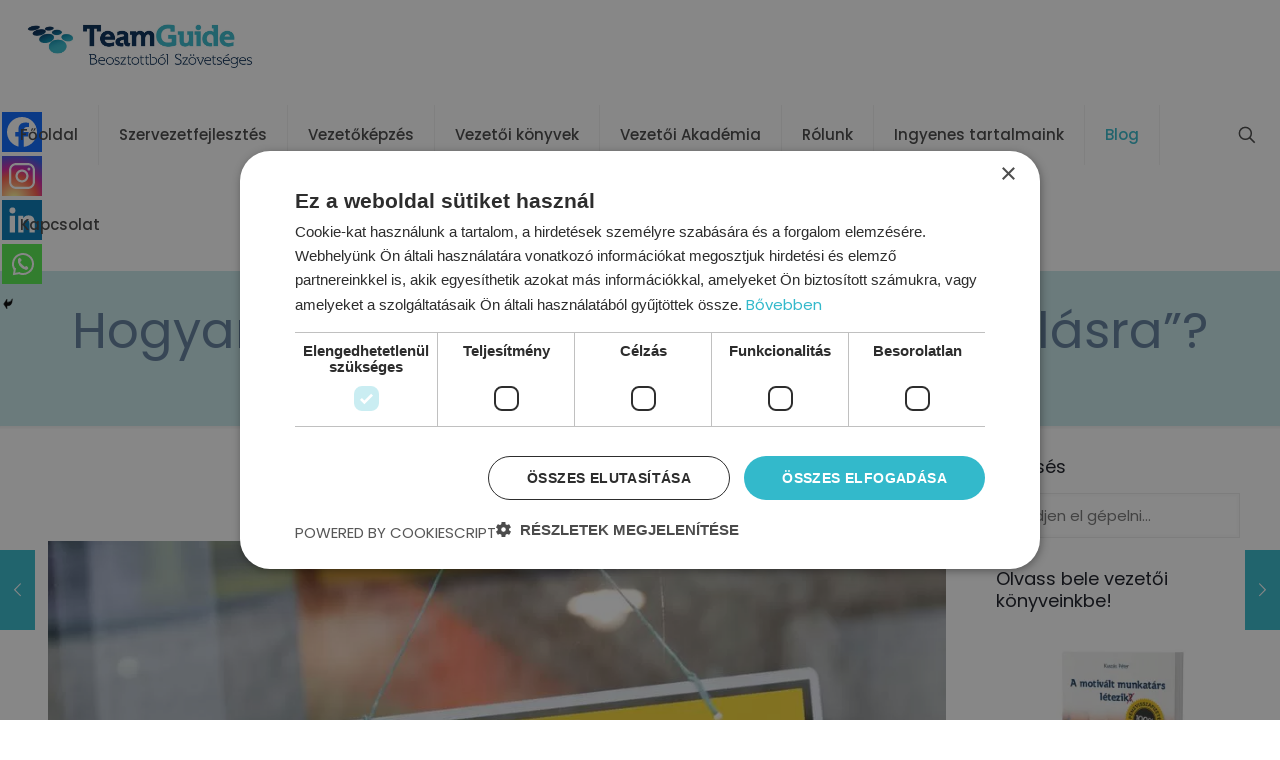

--- FILE ---
content_type: text/html; charset=UTF-8
request_url: https://teamguide.hu/ujraindulas/
body_size: 52536
content:
<!DOCTYPE html>
<html lang="hu" class="no-js " itemscope itemtype="https://schema.org/Article" >

<head>

<meta charset="UTF-8" />
<meta name="description" content="szervezetfejlesztés, vezetőképzés, motiválás"/>
<meta property="og:image" content="https://teamguide.hu/wp-content/uploads/2020/05/ujraindulas.jpg"/>
<meta property="og:url" content="https://teamguide.hu/ujraindulas/"/>
<meta property="og:type" content="article"/>
<meta property="og:title" content="Hogyan készülj vezetőként az &#8222;újraindulásra&#8221;?"/>
<meta property="og:description" content="Talán nem túlzás kijelenteni, hogy mindenki türelmetlenül várja már, hogy megszűnjenek a korlátozások, és ha nem is pontosan úgy, ahogy a járvány előtt, de folytassuk a […]"/>
<link rel="alternate" hreflang="hu-HU" href="https://teamguide.hu/ujraindulas/"/>
	<script type="text/javascript">function theChampLoadEvent(e){var t=window.onload;if(typeof window.onload!="function"){window.onload=e}else{window.onload=function(){t();e()}}}</script>
		<script type="text/javascript">var theChampDefaultLang = 'hu_HU', theChampCloseIconPath = 'https://teamguide.hu/wp-content/plugins/super-socializer/images/close.png';</script>
		<script>var theChampSiteUrl = 'https://teamguide.hu', theChampVerified = 0, theChampEmailPopup = 0, heateorSsMoreSharePopupSearchText = 'Search';</script>
			<script> var theChampFBKey = '', theChampFBLang = 'hu_HU', theChampFbLikeMycred = 0, theChampSsga = 0, theChampCommentNotification = 0, theChampHeateorFcmRecentComments = 0, theChampFbIosLogin = 0; </script>
						<script type="text/javascript">var theChampFBCommentUrl = 'https://teamguide.hu/ujraindulas/'; var theChampFBCommentColor = ''; var theChampFBCommentNumPosts = ''; var theChampFBCommentWidth = '100%'; var theChampFBCommentOrderby = ''; var theChampCommentingTabs = "wordpress,facebook,disqus", theChampGpCommentsUrl = 'https://teamguide.hu/ujraindulas/', theChampDisqusShortname = '', theChampScEnabledTabs = 'wordpress,fb', theChampScLabel = 'Leave a reply', theChampScTabLabels = {"wordpress":"Default Comments (0)","fb":"Facebook Comments","disqus":"Disqus Comments"}, theChampGpCommentsWidth = 0, theChampCommentingId = 'respond'</script>
						<script> var theChampSharingAjaxUrl = 'https://teamguide.hu/wp-admin/admin-ajax.php', heateorSsFbMessengerAPI = 'https://www.facebook.com/dialog/send?app_id=595489497242932&display=popup&link=%encoded_post_url%&redirect_uri=%encoded_post_url%',heateorSsWhatsappShareAPI = 'web', heateorSsUrlCountFetched = [], heateorSsSharesText = 'Shares', heateorSsShareText = 'Share', theChampPluginIconPath = 'https://teamguide.hu/wp-content/plugins/super-socializer/images/logo.png', theChampSaveSharesLocally = 0, theChampHorizontalSharingCountEnable = 0, theChampVerticalSharingCountEnable = 0, theChampSharingOffset = -10, theChampCounterOffset = -10, theChampMobileStickySharingEnabled = 1, heateorSsCopyLinkMessage = "Link copied.";
		var heateorSsHorSharingShortUrl = "https://teamguide.hu/ujraindulas/";		</script>
			<style type="text/css">
						.the_champ_button_instagram span.the_champ_svg,a.the_champ_instagram span.the_champ_svg{background:radial-gradient(circle at 30% 107%,#fdf497 0,#fdf497 5%,#fd5949 45%,#d6249f 60%,#285aeb 90%)}
					.the_champ_horizontal_sharing .the_champ_svg,.heateor_ss_standard_follow_icons_container .the_champ_svg{
					color: #fff;
				border-width: 0px;
		border-style: solid;
		border-color: transparent;
	}
		.the_champ_horizontal_sharing .theChampTCBackground{
		color:#666;
	}
		.the_champ_horizontal_sharing span.the_champ_svg:hover,.heateor_ss_standard_follow_icons_container span.the_champ_svg:hover{
				border-color: transparent;
	}
		.the_champ_vertical_sharing span.the_champ_svg,.heateor_ss_floating_follow_icons_container span.the_champ_svg{
					color: #fff;
				border-width: 0px;
		border-style: solid;
		border-color: transparent;
	}
		.the_champ_vertical_sharing .theChampTCBackground{
		color:#666;
	}
		.the_champ_vertical_sharing span.the_champ_svg:hover,.heateor_ss_floating_follow_icons_container span.the_champ_svg:hover{
						border-color: transparent;
		}
	@media screen and (max-width:783px){.the_champ_vertical_sharing{display:none!important}}div.heateor_ss_mobile_footer{display:none;}@media screen and (max-width:783px){div.the_champ_bottom_sharing div.the_champ_sharing_ul .theChampTCBackground{width:100%!important;background-color:white}div.the_champ_bottom_sharing{width:100%!important;left:0!important;}div.the_champ_bottom_sharing a{width:25% !important;margin:0!important;padding:0!important;}div.the_champ_bottom_sharing .the_champ_svg{width:100%!important;}div.the_champ_bottom_sharing div.theChampTotalShareCount{font-size:.7em!important;line-height:28px!important}div.the_champ_bottom_sharing div.theChampTotalShareText{font-size:.5em!important;line-height:0px!important}div.heateor_ss_mobile_footer{display:block;height:40px;}.the_champ_bottom_sharing{padding:0!important;display:block!important;width: auto!important;bottom:-2px!important;top: auto!important;}.the_champ_bottom_sharing .the_champ_square_count{line-height: inherit;}.the_champ_bottom_sharing .theChampSharingArrow{display:none;}.the_champ_bottom_sharing .theChampTCBackground{margin-right: 1.1em !important}}</style>
	<meta name='robots' content='index, follow, max-image-preview:large, max-snippet:-1, max-video-preview:-1' />
	<style>img:is([sizes="auto" i], [sizes^="auto," i]) { contain-intrinsic-size: 3000px 1500px }</style>
	
<!-- Google Tag Manager for WordPress by gtm4wp.com -->
<script data-cfasync="false" data-pagespeed-no-defer>
	var gtm4wp_datalayer_name = "dataLayer";
	var dataLayer = dataLayer || [];
</script>
<!-- End Google Tag Manager for WordPress by gtm4wp.com --><meta name="format-detection" content="telephone=no">
<meta name="viewport" content="width=device-width, initial-scale=1, maximum-scale=1" />
<meta name="theme-color" content="#ffffff" media="(prefers-color-scheme: light)">
<meta name="theme-color" content="#ffffff" media="(prefers-color-scheme: dark)">
<!-- Google tag (gtag.js) consent mode dataLayer added by Site Kit -->
<script type="text/javascript" id="google_gtagjs-js-consent-mode-data-layer">
/* <![CDATA[ */
window.dataLayer = window.dataLayer || [];function gtag(){dataLayer.push(arguments);}
gtag('consent', 'default', {"ad_personalization":"denied","ad_storage":"denied","ad_user_data":"denied","analytics_storage":"denied","functionality_storage":"denied","security_storage":"denied","personalization_storage":"denied","region":["AT","BE","BG","CH","CY","CZ","DE","DK","EE","ES","FI","FR","GB","GR","HR","HU","IE","IS","IT","LI","LT","LU","LV","MT","NL","NO","PL","PT","RO","SE","SI","SK"],"wait_for_update":500});
window._googlesitekitConsentCategoryMap = {"statistics":["analytics_storage"],"marketing":["ad_storage","ad_user_data","ad_personalization"],"functional":["functionality_storage","security_storage"],"preferences":["personalization_storage"]};
window._googlesitekitConsents = {"ad_personalization":"denied","ad_storage":"denied","ad_user_data":"denied","analytics_storage":"denied","functionality_storage":"denied","security_storage":"denied","personalization_storage":"denied","region":["AT","BE","BG","CH","CY","CZ","DE","DK","EE","ES","FI","FR","GB","GR","HR","HU","IE","IS","IT","LI","LT","LU","LV","MT","NL","NO","PL","PT","RO","SE","SI","SK"],"wait_for_update":500};
/* ]]> */
</script>
<!-- End Google tag (gtag.js) consent mode dataLayer added by Site Kit -->

	<!-- This site is optimized with the Yoast SEO Premium plugin v26.7 (Yoast SEO v26.7) - https://yoast.com/wordpress/plugins/seo/ -->
	<title>Hogyan készülj vezetőként az &quot;újraindulásra&quot;? - TeamGuide</title>
<link data-rocket-preload as="style" data-wpr-hosted-gf-parameters="family=Poppins%3A1%2C300%2C400%2C400italic%2C500%2C600%2C700%2C700italic&display=swap" href="https://teamguide.hu/wp-content/cache/fonts/1/google-fonts/css/3/9/3/2eb2e1981ebf642bceab0003e71b9.css" rel="preload">
<link data-wpr-hosted-gf-parameters="family=Poppins%3A1%2C300%2C400%2C400italic%2C500%2C600%2C700%2C700italic&display=swap" href="https://teamguide.hu/wp-content/cache/fonts/1/google-fonts/css/3/9/3/2eb2e1981ebf642bceab0003e71b9.css" media="print" onload="this.media=&#039;all&#039;" rel="stylesheet">
<noscript data-wpr-hosted-gf-parameters=""><link rel="stylesheet" href="https://fonts.googleapis.com/css?family=Poppins%3A1%2C300%2C400%2C400italic%2C500%2C600%2C700%2C700italic&#038;display=swap"></noscript>
	<meta name="description" content="Újraindulás: hogyan készülj rá vezetőként? Összeszedtem a legfontosabb irányelveket, amelyek mentén sikerrel veheted az újraindulást." />
	<link rel="canonical" href="https://teamguide.hu/ujraindulas/" />
	<meta property="og:locale" content="hu_HU" />
	<meta property="og:type" content="article" />
	<meta property="og:title" content="Hogyan készülj vezetőként az &quot;újraindulásra&quot;?" />
	<meta property="og:description" content="Újraindulás: hogyan készülj rá vezetőként? Összeszedtem a legfontosabb irányelveket, amelyek mentén sikerrel veheted az újraindulást." />
	<meta property="og:url" content="https://teamguide.hu/ujraindulas/" />
	<meta property="og:site_name" content="TeamGuide" />
	<meta property="article:publisher" content="https://www.facebook.com/teamguide.hu" />
	<meta property="article:published_time" content="2020-05-05T19:56:05+00:00" />
	<meta property="article:modified_time" content="2024-06-20T06:45:50+00:00" />
	<meta property="og:image" content="https://teamguide.hu/wp-content/uploads/2020/05/ujraindulas.jpg" />
	<meta property="og:image:width" content="1000" />
	<meta property="og:image:height" content="668" />
	<meta property="og:image:type" content="image/jpeg" />
	<meta name="author" content="Hódi Péter" />
	<meta name="twitter:card" content="summary_large_image" />
	<meta name="twitter:label1" content="Szerző:" />
	<meta name="twitter:data1" content="Hódi Péter" />
	<meta name="twitter:label2" content="Becsült olvasási idő" />
	<meta name="twitter:data2" content="6 perc" />
	<script type="application/ld+json" class="yoast-schema-graph">{"@context":"https://schema.org","@graph":[{"@type":"Article","@id":"https://teamguide.hu/ujraindulas/#article","isPartOf":{"@id":"https://teamguide.hu/ujraindulas/"},"author":{"name":"Hódi Péter","@id":"https://teamguide.hu/#/schema/person/54bae84d1a0f8fbcdb63c6bb253eb70f"},"headline":"Hogyan készülj vezetőként az &#8222;újraindulásra&#8221;?","datePublished":"2020-05-05T19:56:05+00:00","dateModified":"2024-06-20T06:45:50+00:00","mainEntityOfPage":{"@id":"https://teamguide.hu/ujraindulas/"},"wordCount":1500,"publisher":{"@id":"https://teamguide.hu/#organization"},"image":{"@id":"https://teamguide.hu/ujraindulas/#primaryimage"},"thumbnailUrl":"https://teamguide.hu/wp-content/uploads/2020/05/ujraindulas.jpg","articleSection":["Cégvezetési tanácsok"],"inLanguage":"hu"},{"@type":"WebPage","@id":"https://teamguide.hu/ujraindulas/","url":"https://teamguide.hu/ujraindulas/","name":"Hogyan készülj vezetőként az \"újraindulásra\"? - TeamGuide","isPartOf":{"@id":"https://teamguide.hu/#website"},"primaryImageOfPage":{"@id":"https://teamguide.hu/ujraindulas/#primaryimage"},"image":{"@id":"https://teamguide.hu/ujraindulas/#primaryimage"},"thumbnailUrl":"https://teamguide.hu/wp-content/uploads/2020/05/ujraindulas.jpg","datePublished":"2020-05-05T19:56:05+00:00","dateModified":"2024-06-20T06:45:50+00:00","description":"Újraindulás: hogyan készülj rá vezetőként? Összeszedtem a legfontosabb irányelveket, amelyek mentén sikerrel veheted az újraindulást.","breadcrumb":{"@id":"https://teamguide.hu/ujraindulas/#breadcrumb"},"inLanguage":"hu","potentialAction":[{"@type":"ReadAction","target":["https://teamguide.hu/ujraindulas/"]}]},{"@type":"ImageObject","inLanguage":"hu","@id":"https://teamguide.hu/ujraindulas/#primaryimage","url":"https://teamguide.hu/wp-content/uploads/2020/05/ujraindulas.jpg","contentUrl":"https://teamguide.hu/wp-content/uploads/2020/05/ujraindulas.jpg","width":1000,"height":668,"caption":"újraindulás"},{"@type":"BreadcrumbList","@id":"https://teamguide.hu/ujraindulas/#breadcrumb","itemListElement":[{"@type":"ListItem","position":1,"name":"Home","item":"https://teamguide.hu/"},{"@type":"ListItem","position":2,"name":"Hogyan készülj vezetőként az &#8222;újraindulásra&#8221;?"}]},{"@type":"WebSite","@id":"https://teamguide.hu/#website","url":"https://teamguide.hu/","name":"TeamGuide","description":"szervezetfejlesztés, vezetőképzés, motiválás","publisher":{"@id":"https://teamguide.hu/#organization"},"potentialAction":[{"@type":"SearchAction","target":{"@type":"EntryPoint","urlTemplate":"https://teamguide.hu/?s={search_term_string}"},"query-input":{"@type":"PropertyValueSpecification","valueRequired":true,"valueName":"search_term_string"}}],"inLanguage":"hu"},{"@type":"Organization","@id":"https://teamguide.hu/#organization","name":"Teamguide","url":"https://teamguide.hu/","logo":{"@type":"ImageObject","inLanguage":"hu","@id":"https://teamguide.hu/#/schema/logo/image/","url":"https://teamguide.hu/wp-content/uploads/2019/04/tg6.png","contentUrl":"https://teamguide.hu/wp-content/uploads/2019/04/tg6.png","width":200,"height":200,"caption":"Teamguide"},"image":{"@id":"https://teamguide.hu/#/schema/logo/image/"},"sameAs":["https://www.facebook.com/teamguide.hu"]},{"@type":"Person","@id":"https://teamguide.hu/#/schema/person/54bae84d1a0f8fbcdb63c6bb253eb70f","name":"Hódi Péter","image":{"@type":"ImageObject","inLanguage":"hu","@id":"https://teamguide.hu/#/schema/person/image/","url":"https://secure.gravatar.com/avatar/4732823a78cae807162e2d6d9a9302ecbb14fe5a8f7f7bb70b56038621e55776?s=96&d=mm&r=g","contentUrl":"https://secure.gravatar.com/avatar/4732823a78cae807162e2d6d9a9302ecbb14fe5a8f7f7bb70b56038621e55776?s=96&d=mm&r=g","caption":"Hódi Péter"}}]}</script>
	<!-- / Yoast SEO Premium plugin. -->


<link rel='dns-prefetch' href='//www.googletagmanager.com' />
<link rel='dns-prefetch' href='//fonts.googleapis.com' />
<link href='https://fonts.gstatic.com' crossorigin rel='preconnect' />
<link rel="alternate" type="application/rss+xml" title="TeamGuide &raquo; hírcsatorna" href="https://teamguide.hu/feed/" />
<link rel="alternate" type="application/rss+xml" title="TeamGuide &raquo; hozzászólás hírcsatorna" href="https://teamguide.hu/comments/feed/" />
<style id='wp-emoji-styles-inline-css' type='text/css'>

	img.wp-smiley, img.emoji {
		display: inline !important;
		border: none !important;
		box-shadow: none !important;
		height: 1em !important;
		width: 1em !important;
		margin: 0 0.07em !important;
		vertical-align: -0.1em !important;
		background: none !important;
		padding: 0 !important;
	}
</style>
<link data-minify="1" rel='stylesheet' id='mfn-be-css' href='https://teamguide.hu/wp-content/cache/background-css/1/teamguide.hu/wp-content/cache/min/1/wp-content/themes/betheme/css/be.css?ver=1768914511&wpr_t=1769101257' type='text/css' media='all' />
<link rel='stylesheet' id='mfn-animations-css' href='https://teamguide.hu/wp-content/themes/betheme/assets/animations/animations.min.css?ver=27.3.3.1' type='text/css' media='all' />
<link data-minify="1" rel='stylesheet' id='mfn-font-awesome-css' href='https://teamguide.hu/wp-content/cache/min/1/wp-content/themes/betheme/fonts/fontawesome/fontawesome.css?ver=1768914511' type='text/css' media='all' />
<link rel='stylesheet' id='mfn-jplayer-css' href='https://teamguide.hu/wp-content/cache/background-css/1/teamguide.hu/wp-content/themes/betheme/assets/jplayer/css/jplayer.blue.monday.min.css?ver=27.3.3.1&wpr_t=1769101257' type='text/css' media='all' />
<link data-minify="1" rel='stylesheet' id='mfn-responsive-css' href='https://teamguide.hu/wp-content/cache/background-css/1/teamguide.hu/wp-content/cache/min/1/wp-content/themes/betheme/css/responsive.css?ver=1768914511&wpr_t=1769101257' type='text/css' media='all' />

<link rel='stylesheet' id='e-animation-fadeIn-css' href='https://teamguide.hu/wp-content/plugins/elementor/assets/lib/animations/styles/fadeIn.min.css?ver=3.34.1' type='text/css' media='all' />
<link rel='stylesheet' id='elementor-frontend-css' href='https://teamguide.hu/wp-content/plugins/elementor/assets/css/frontend.min.css?ver=3.34.1' type='text/css' media='all' />
<style id='elementor-frontend-inline-css' type='text/css'>
@-webkit-keyframes ha_fadeIn{0%{opacity:0}to{opacity:1}}@keyframes ha_fadeIn{0%{opacity:0}to{opacity:1}}@-webkit-keyframes ha_zoomIn{0%{opacity:0;-webkit-transform:scale3d(.3,.3,.3);transform:scale3d(.3,.3,.3)}50%{opacity:1}}@keyframes ha_zoomIn{0%{opacity:0;-webkit-transform:scale3d(.3,.3,.3);transform:scale3d(.3,.3,.3)}50%{opacity:1}}@-webkit-keyframes ha_rollIn{0%{opacity:0;-webkit-transform:translate3d(-100%,0,0) rotate3d(0,0,1,-120deg);transform:translate3d(-100%,0,0) rotate3d(0,0,1,-120deg)}to{opacity:1}}@keyframes ha_rollIn{0%{opacity:0;-webkit-transform:translate3d(-100%,0,0) rotate3d(0,0,1,-120deg);transform:translate3d(-100%,0,0) rotate3d(0,0,1,-120deg)}to{opacity:1}}@-webkit-keyframes ha_bounce{0%,20%,53%,to{-webkit-animation-timing-function:cubic-bezier(.215,.61,.355,1);animation-timing-function:cubic-bezier(.215,.61,.355,1)}40%,43%{-webkit-transform:translate3d(0,-30px,0) scaleY(1.1);transform:translate3d(0,-30px,0) scaleY(1.1);-webkit-animation-timing-function:cubic-bezier(.755,.05,.855,.06);animation-timing-function:cubic-bezier(.755,.05,.855,.06)}70%{-webkit-transform:translate3d(0,-15px,0) scaleY(1.05);transform:translate3d(0,-15px,0) scaleY(1.05);-webkit-animation-timing-function:cubic-bezier(.755,.05,.855,.06);animation-timing-function:cubic-bezier(.755,.05,.855,.06)}80%{-webkit-transition-timing-function:cubic-bezier(.215,.61,.355,1);transition-timing-function:cubic-bezier(.215,.61,.355,1);-webkit-transform:translate3d(0,0,0) scaleY(.95);transform:translate3d(0,0,0) scaleY(.95)}90%{-webkit-transform:translate3d(0,-4px,0) scaleY(1.02);transform:translate3d(0,-4px,0) scaleY(1.02)}}@keyframes ha_bounce{0%,20%,53%,to{-webkit-animation-timing-function:cubic-bezier(.215,.61,.355,1);animation-timing-function:cubic-bezier(.215,.61,.355,1)}40%,43%{-webkit-transform:translate3d(0,-30px,0) scaleY(1.1);transform:translate3d(0,-30px,0) scaleY(1.1);-webkit-animation-timing-function:cubic-bezier(.755,.05,.855,.06);animation-timing-function:cubic-bezier(.755,.05,.855,.06)}70%{-webkit-transform:translate3d(0,-15px,0) scaleY(1.05);transform:translate3d(0,-15px,0) scaleY(1.05);-webkit-animation-timing-function:cubic-bezier(.755,.05,.855,.06);animation-timing-function:cubic-bezier(.755,.05,.855,.06)}80%{-webkit-transition-timing-function:cubic-bezier(.215,.61,.355,1);transition-timing-function:cubic-bezier(.215,.61,.355,1);-webkit-transform:translate3d(0,0,0) scaleY(.95);transform:translate3d(0,0,0) scaleY(.95)}90%{-webkit-transform:translate3d(0,-4px,0) scaleY(1.02);transform:translate3d(0,-4px,0) scaleY(1.02)}}@-webkit-keyframes ha_bounceIn{0%,20%,40%,60%,80%,to{-webkit-animation-timing-function:cubic-bezier(.215,.61,.355,1);animation-timing-function:cubic-bezier(.215,.61,.355,1)}0%{opacity:0;-webkit-transform:scale3d(.3,.3,.3);transform:scale3d(.3,.3,.3)}20%{-webkit-transform:scale3d(1.1,1.1,1.1);transform:scale3d(1.1,1.1,1.1)}40%{-webkit-transform:scale3d(.9,.9,.9);transform:scale3d(.9,.9,.9)}60%{opacity:1;-webkit-transform:scale3d(1.03,1.03,1.03);transform:scale3d(1.03,1.03,1.03)}80%{-webkit-transform:scale3d(.97,.97,.97);transform:scale3d(.97,.97,.97)}to{opacity:1}}@keyframes ha_bounceIn{0%,20%,40%,60%,80%,to{-webkit-animation-timing-function:cubic-bezier(.215,.61,.355,1);animation-timing-function:cubic-bezier(.215,.61,.355,1)}0%{opacity:0;-webkit-transform:scale3d(.3,.3,.3);transform:scale3d(.3,.3,.3)}20%{-webkit-transform:scale3d(1.1,1.1,1.1);transform:scale3d(1.1,1.1,1.1)}40%{-webkit-transform:scale3d(.9,.9,.9);transform:scale3d(.9,.9,.9)}60%{opacity:1;-webkit-transform:scale3d(1.03,1.03,1.03);transform:scale3d(1.03,1.03,1.03)}80%{-webkit-transform:scale3d(.97,.97,.97);transform:scale3d(.97,.97,.97)}to{opacity:1}}@-webkit-keyframes ha_flipInX{0%{opacity:0;-webkit-transform:perspective(400px) rotate3d(1,0,0,90deg);transform:perspective(400px) rotate3d(1,0,0,90deg);-webkit-animation-timing-function:ease-in;animation-timing-function:ease-in}40%{-webkit-transform:perspective(400px) rotate3d(1,0,0,-20deg);transform:perspective(400px) rotate3d(1,0,0,-20deg);-webkit-animation-timing-function:ease-in;animation-timing-function:ease-in}60%{opacity:1;-webkit-transform:perspective(400px) rotate3d(1,0,0,10deg);transform:perspective(400px) rotate3d(1,0,0,10deg)}80%{-webkit-transform:perspective(400px) rotate3d(1,0,0,-5deg);transform:perspective(400px) rotate3d(1,0,0,-5deg)}}@keyframes ha_flipInX{0%{opacity:0;-webkit-transform:perspective(400px) rotate3d(1,0,0,90deg);transform:perspective(400px) rotate3d(1,0,0,90deg);-webkit-animation-timing-function:ease-in;animation-timing-function:ease-in}40%{-webkit-transform:perspective(400px) rotate3d(1,0,0,-20deg);transform:perspective(400px) rotate3d(1,0,0,-20deg);-webkit-animation-timing-function:ease-in;animation-timing-function:ease-in}60%{opacity:1;-webkit-transform:perspective(400px) rotate3d(1,0,0,10deg);transform:perspective(400px) rotate3d(1,0,0,10deg)}80%{-webkit-transform:perspective(400px) rotate3d(1,0,0,-5deg);transform:perspective(400px) rotate3d(1,0,0,-5deg)}}@-webkit-keyframes ha_flipInY{0%{opacity:0;-webkit-transform:perspective(400px) rotate3d(0,1,0,90deg);transform:perspective(400px) rotate3d(0,1,0,90deg);-webkit-animation-timing-function:ease-in;animation-timing-function:ease-in}40%{-webkit-transform:perspective(400px) rotate3d(0,1,0,-20deg);transform:perspective(400px) rotate3d(0,1,0,-20deg);-webkit-animation-timing-function:ease-in;animation-timing-function:ease-in}60%{opacity:1;-webkit-transform:perspective(400px) rotate3d(0,1,0,10deg);transform:perspective(400px) rotate3d(0,1,0,10deg)}80%{-webkit-transform:perspective(400px) rotate3d(0,1,0,-5deg);transform:perspective(400px) rotate3d(0,1,0,-5deg)}}@keyframes ha_flipInY{0%{opacity:0;-webkit-transform:perspective(400px) rotate3d(0,1,0,90deg);transform:perspective(400px) rotate3d(0,1,0,90deg);-webkit-animation-timing-function:ease-in;animation-timing-function:ease-in}40%{-webkit-transform:perspective(400px) rotate3d(0,1,0,-20deg);transform:perspective(400px) rotate3d(0,1,0,-20deg);-webkit-animation-timing-function:ease-in;animation-timing-function:ease-in}60%{opacity:1;-webkit-transform:perspective(400px) rotate3d(0,1,0,10deg);transform:perspective(400px) rotate3d(0,1,0,10deg)}80%{-webkit-transform:perspective(400px) rotate3d(0,1,0,-5deg);transform:perspective(400px) rotate3d(0,1,0,-5deg)}}@-webkit-keyframes ha_swing{20%{-webkit-transform:rotate3d(0,0,1,15deg);transform:rotate3d(0,0,1,15deg)}40%{-webkit-transform:rotate3d(0,0,1,-10deg);transform:rotate3d(0,0,1,-10deg)}60%{-webkit-transform:rotate3d(0,0,1,5deg);transform:rotate3d(0,0,1,5deg)}80%{-webkit-transform:rotate3d(0,0,1,-5deg);transform:rotate3d(0,0,1,-5deg)}}@keyframes ha_swing{20%{-webkit-transform:rotate3d(0,0,1,15deg);transform:rotate3d(0,0,1,15deg)}40%{-webkit-transform:rotate3d(0,0,1,-10deg);transform:rotate3d(0,0,1,-10deg)}60%{-webkit-transform:rotate3d(0,0,1,5deg);transform:rotate3d(0,0,1,5deg)}80%{-webkit-transform:rotate3d(0,0,1,-5deg);transform:rotate3d(0,0,1,-5deg)}}@-webkit-keyframes ha_slideInDown{0%{visibility:visible;-webkit-transform:translate3d(0,-100%,0);transform:translate3d(0,-100%,0)}}@keyframes ha_slideInDown{0%{visibility:visible;-webkit-transform:translate3d(0,-100%,0);transform:translate3d(0,-100%,0)}}@-webkit-keyframes ha_slideInUp{0%{visibility:visible;-webkit-transform:translate3d(0,100%,0);transform:translate3d(0,100%,0)}}@keyframes ha_slideInUp{0%{visibility:visible;-webkit-transform:translate3d(0,100%,0);transform:translate3d(0,100%,0)}}@-webkit-keyframes ha_slideInLeft{0%{visibility:visible;-webkit-transform:translate3d(-100%,0,0);transform:translate3d(-100%,0,0)}}@keyframes ha_slideInLeft{0%{visibility:visible;-webkit-transform:translate3d(-100%,0,0);transform:translate3d(-100%,0,0)}}@-webkit-keyframes ha_slideInRight{0%{visibility:visible;-webkit-transform:translate3d(100%,0,0);transform:translate3d(100%,0,0)}}@keyframes ha_slideInRight{0%{visibility:visible;-webkit-transform:translate3d(100%,0,0);transform:translate3d(100%,0,0)}}.ha_fadeIn{-webkit-animation-name:ha_fadeIn;animation-name:ha_fadeIn}.ha_zoomIn{-webkit-animation-name:ha_zoomIn;animation-name:ha_zoomIn}.ha_rollIn{-webkit-animation-name:ha_rollIn;animation-name:ha_rollIn}.ha_bounce{-webkit-transform-origin:center bottom;-ms-transform-origin:center bottom;transform-origin:center bottom;-webkit-animation-name:ha_bounce;animation-name:ha_bounce}.ha_bounceIn{-webkit-animation-name:ha_bounceIn;animation-name:ha_bounceIn;-webkit-animation-duration:.75s;-webkit-animation-duration:calc(var(--animate-duration)*.75);animation-duration:.75s;animation-duration:calc(var(--animate-duration)*.75)}.ha_flipInX,.ha_flipInY{-webkit-animation-name:ha_flipInX;animation-name:ha_flipInX;-webkit-backface-visibility:visible!important;backface-visibility:visible!important}.ha_flipInY{-webkit-animation-name:ha_flipInY;animation-name:ha_flipInY}.ha_swing{-webkit-transform-origin:top center;-ms-transform-origin:top center;transform-origin:top center;-webkit-animation-name:ha_swing;animation-name:ha_swing}.ha_slideInDown{-webkit-animation-name:ha_slideInDown;animation-name:ha_slideInDown}.ha_slideInUp{-webkit-animation-name:ha_slideInUp;animation-name:ha_slideInUp}.ha_slideInLeft{-webkit-animation-name:ha_slideInLeft;animation-name:ha_slideInLeft}.ha_slideInRight{-webkit-animation-name:ha_slideInRight;animation-name:ha_slideInRight}.ha-css-transform-yes{-webkit-transition-duration:var(--ha-tfx-transition-duration, .2s);transition-duration:var(--ha-tfx-transition-duration, .2s);-webkit-transition-property:-webkit-transform;transition-property:transform;transition-property:transform,-webkit-transform;-webkit-transform:translate(var(--ha-tfx-translate-x, 0),var(--ha-tfx-translate-y, 0)) scale(var(--ha-tfx-scale-x, 1),var(--ha-tfx-scale-y, 1)) skew(var(--ha-tfx-skew-x, 0),var(--ha-tfx-skew-y, 0)) rotateX(var(--ha-tfx-rotate-x, 0)) rotateY(var(--ha-tfx-rotate-y, 0)) rotateZ(var(--ha-tfx-rotate-z, 0));transform:translate(var(--ha-tfx-translate-x, 0),var(--ha-tfx-translate-y, 0)) scale(var(--ha-tfx-scale-x, 1),var(--ha-tfx-scale-y, 1)) skew(var(--ha-tfx-skew-x, 0),var(--ha-tfx-skew-y, 0)) rotateX(var(--ha-tfx-rotate-x, 0)) rotateY(var(--ha-tfx-rotate-y, 0)) rotateZ(var(--ha-tfx-rotate-z, 0))}.ha-css-transform-yes:hover{-webkit-transform:translate(var(--ha-tfx-translate-x-hover, var(--ha-tfx-translate-x, 0)),var(--ha-tfx-translate-y-hover, var(--ha-tfx-translate-y, 0))) scale(var(--ha-tfx-scale-x-hover, var(--ha-tfx-scale-x, 1)),var(--ha-tfx-scale-y-hover, var(--ha-tfx-scale-y, 1))) skew(var(--ha-tfx-skew-x-hover, var(--ha-tfx-skew-x, 0)),var(--ha-tfx-skew-y-hover, var(--ha-tfx-skew-y, 0))) rotateX(var(--ha-tfx-rotate-x-hover, var(--ha-tfx-rotate-x, 0))) rotateY(var(--ha-tfx-rotate-y-hover, var(--ha-tfx-rotate-y, 0))) rotateZ(var(--ha-tfx-rotate-z-hover, var(--ha-tfx-rotate-z, 0)));transform:translate(var(--ha-tfx-translate-x-hover, var(--ha-tfx-translate-x, 0)),var(--ha-tfx-translate-y-hover, var(--ha-tfx-translate-y, 0))) scale(var(--ha-tfx-scale-x-hover, var(--ha-tfx-scale-x, 1)),var(--ha-tfx-scale-y-hover, var(--ha-tfx-scale-y, 1))) skew(var(--ha-tfx-skew-x-hover, var(--ha-tfx-skew-x, 0)),var(--ha-tfx-skew-y-hover, var(--ha-tfx-skew-y, 0))) rotateX(var(--ha-tfx-rotate-x-hover, var(--ha-tfx-rotate-x, 0))) rotateY(var(--ha-tfx-rotate-y-hover, var(--ha-tfx-rotate-y, 0))) rotateZ(var(--ha-tfx-rotate-z-hover, var(--ha-tfx-rotate-z, 0)))}.happy-addon>.elementor-widget-container{word-wrap:break-word;overflow-wrap:break-word}.happy-addon>.elementor-widget-container,.happy-addon>.elementor-widget-container *{-webkit-box-sizing:border-box;box-sizing:border-box}.happy-addon:not(:has(.elementor-widget-container)),.happy-addon:not(:has(.elementor-widget-container)) *{-webkit-box-sizing:border-box;box-sizing:border-box;word-wrap:break-word;overflow-wrap:break-word}.happy-addon p:empty{display:none}.happy-addon .elementor-inline-editing{min-height:auto!important}.happy-addon-pro img{max-width:100%;height:auto;-o-object-fit:cover;object-fit:cover}.ha-screen-reader-text{position:absolute;overflow:hidden;clip:rect(1px,1px,1px,1px);margin:-1px;padding:0;width:1px;height:1px;border:0;word-wrap:normal!important;-webkit-clip-path:inset(50%);clip-path:inset(50%)}.ha-has-bg-overlay>.elementor-widget-container{position:relative;z-index:1}.ha-has-bg-overlay>.elementor-widget-container:before{position:absolute;top:0;left:0;z-index:-1;width:100%;height:100%;content:""}.ha-has-bg-overlay:not(:has(.elementor-widget-container)){position:relative;z-index:1}.ha-has-bg-overlay:not(:has(.elementor-widget-container)):before{position:absolute;top:0;left:0;z-index:-1;width:100%;height:100%;content:""}.ha-popup--is-enabled .ha-js-popup,.ha-popup--is-enabled .ha-js-popup img{cursor:-webkit-zoom-in!important;cursor:zoom-in!important}.mfp-wrap .mfp-arrow,.mfp-wrap .mfp-close{background-color:transparent}.mfp-wrap .mfp-arrow:focus,.mfp-wrap .mfp-close:focus{outline-width:thin}.ha-advanced-tooltip-enable{position:relative;cursor:pointer;--ha-tooltip-arrow-color:black;--ha-tooltip-arrow-distance:0}.ha-advanced-tooltip-enable .ha-advanced-tooltip-content{position:absolute;z-index:999;display:none;padding:5px 0;width:120px;height:auto;border-radius:6px;background-color:#000;color:#fff;text-align:center;opacity:0}.ha-advanced-tooltip-enable .ha-advanced-tooltip-content::after{position:absolute;border-width:5px;border-style:solid;content:""}.ha-advanced-tooltip-enable .ha-advanced-tooltip-content.no-arrow::after{visibility:hidden}.ha-advanced-tooltip-enable .ha-advanced-tooltip-content.show{display:inline-block;opacity:1}.ha-advanced-tooltip-enable.ha-advanced-tooltip-top .ha-advanced-tooltip-content,body[data-elementor-device-mode=tablet] .ha-advanced-tooltip-enable.ha-advanced-tooltip-tablet-top .ha-advanced-tooltip-content{top:unset;right:0;bottom:calc(101% + var(--ha-tooltip-arrow-distance));left:0;margin:0 auto}.ha-advanced-tooltip-enable.ha-advanced-tooltip-top .ha-advanced-tooltip-content::after,body[data-elementor-device-mode=tablet] .ha-advanced-tooltip-enable.ha-advanced-tooltip-tablet-top .ha-advanced-tooltip-content::after{top:100%;right:unset;bottom:unset;left:50%;border-color:var(--ha-tooltip-arrow-color) transparent transparent transparent;-webkit-transform:translateX(-50%);-ms-transform:translateX(-50%);transform:translateX(-50%)}.ha-advanced-tooltip-enable.ha-advanced-tooltip-bottom .ha-advanced-tooltip-content,body[data-elementor-device-mode=tablet] .ha-advanced-tooltip-enable.ha-advanced-tooltip-tablet-bottom .ha-advanced-tooltip-content{top:calc(101% + var(--ha-tooltip-arrow-distance));right:0;bottom:unset;left:0;margin:0 auto}.ha-advanced-tooltip-enable.ha-advanced-tooltip-bottom .ha-advanced-tooltip-content::after,body[data-elementor-device-mode=tablet] .ha-advanced-tooltip-enable.ha-advanced-tooltip-tablet-bottom .ha-advanced-tooltip-content::after{top:unset;right:unset;bottom:100%;left:50%;border-color:transparent transparent var(--ha-tooltip-arrow-color) transparent;-webkit-transform:translateX(-50%);-ms-transform:translateX(-50%);transform:translateX(-50%)}.ha-advanced-tooltip-enable.ha-advanced-tooltip-left .ha-advanced-tooltip-content,body[data-elementor-device-mode=tablet] .ha-advanced-tooltip-enable.ha-advanced-tooltip-tablet-left .ha-advanced-tooltip-content{top:50%;right:calc(101% + var(--ha-tooltip-arrow-distance));bottom:unset;left:unset;-webkit-transform:translateY(-50%);-ms-transform:translateY(-50%);transform:translateY(-50%)}.ha-advanced-tooltip-enable.ha-advanced-tooltip-left .ha-advanced-tooltip-content::after,body[data-elementor-device-mode=tablet] .ha-advanced-tooltip-enable.ha-advanced-tooltip-tablet-left .ha-advanced-tooltip-content::after{top:50%;right:unset;bottom:unset;left:100%;border-color:transparent transparent transparent var(--ha-tooltip-arrow-color);-webkit-transform:translateY(-50%);-ms-transform:translateY(-50%);transform:translateY(-50%)}.ha-advanced-tooltip-enable.ha-advanced-tooltip-right .ha-advanced-tooltip-content,body[data-elementor-device-mode=tablet] .ha-advanced-tooltip-enable.ha-advanced-tooltip-tablet-right .ha-advanced-tooltip-content{top:50%;right:unset;bottom:unset;left:calc(101% + var(--ha-tooltip-arrow-distance));-webkit-transform:translateY(-50%);-ms-transform:translateY(-50%);transform:translateY(-50%)}.ha-advanced-tooltip-enable.ha-advanced-tooltip-right .ha-advanced-tooltip-content::after,body[data-elementor-device-mode=tablet] .ha-advanced-tooltip-enable.ha-advanced-tooltip-tablet-right .ha-advanced-tooltip-content::after{top:50%;right:100%;bottom:unset;left:unset;border-color:transparent var(--ha-tooltip-arrow-color) transparent transparent;-webkit-transform:translateY(-50%);-ms-transform:translateY(-50%);transform:translateY(-50%)}body[data-elementor-device-mode=mobile] .ha-advanced-tooltip-enable.ha-advanced-tooltip-mobile-top .ha-advanced-tooltip-content{top:unset;right:0;bottom:calc(101% + var(--ha-tooltip-arrow-distance));left:0;margin:0 auto}body[data-elementor-device-mode=mobile] .ha-advanced-tooltip-enable.ha-advanced-tooltip-mobile-top .ha-advanced-tooltip-content::after{top:100%;right:unset;bottom:unset;left:50%;border-color:var(--ha-tooltip-arrow-color) transparent transparent transparent;-webkit-transform:translateX(-50%);-ms-transform:translateX(-50%);transform:translateX(-50%)}body[data-elementor-device-mode=mobile] .ha-advanced-tooltip-enable.ha-advanced-tooltip-mobile-bottom .ha-advanced-tooltip-content{top:calc(101% + var(--ha-tooltip-arrow-distance));right:0;bottom:unset;left:0;margin:0 auto}body[data-elementor-device-mode=mobile] .ha-advanced-tooltip-enable.ha-advanced-tooltip-mobile-bottom .ha-advanced-tooltip-content::after{top:unset;right:unset;bottom:100%;left:50%;border-color:transparent transparent var(--ha-tooltip-arrow-color) transparent;-webkit-transform:translateX(-50%);-ms-transform:translateX(-50%);transform:translateX(-50%)}body[data-elementor-device-mode=mobile] .ha-advanced-tooltip-enable.ha-advanced-tooltip-mobile-left .ha-advanced-tooltip-content{top:50%;right:calc(101% + var(--ha-tooltip-arrow-distance));bottom:unset;left:unset;-webkit-transform:translateY(-50%);-ms-transform:translateY(-50%);transform:translateY(-50%)}body[data-elementor-device-mode=mobile] .ha-advanced-tooltip-enable.ha-advanced-tooltip-mobile-left .ha-advanced-tooltip-content::after{top:50%;right:unset;bottom:unset;left:100%;border-color:transparent transparent transparent var(--ha-tooltip-arrow-color);-webkit-transform:translateY(-50%);-ms-transform:translateY(-50%);transform:translateY(-50%)}body[data-elementor-device-mode=mobile] .ha-advanced-tooltip-enable.ha-advanced-tooltip-mobile-right .ha-advanced-tooltip-content{top:50%;right:unset;bottom:unset;left:calc(101% + var(--ha-tooltip-arrow-distance));-webkit-transform:translateY(-50%);-ms-transform:translateY(-50%);transform:translateY(-50%)}body[data-elementor-device-mode=mobile] .ha-advanced-tooltip-enable.ha-advanced-tooltip-mobile-right .ha-advanced-tooltip-content::after{top:50%;right:100%;bottom:unset;left:unset;border-color:transparent var(--ha-tooltip-arrow-color) transparent transparent;-webkit-transform:translateY(-50%);-ms-transform:translateY(-50%);transform:translateY(-50%)}body.elementor-editor-active .happy-addon.ha-gravityforms .gform_wrapper{display:block!important}.ha-scroll-to-top-wrap.ha-scroll-to-top-hide{display:none}.ha-scroll-to-top-wrap.edit-mode,.ha-scroll-to-top-wrap.single-page-off{display:none!important}.ha-scroll-to-top-button{position:fixed;right:15px;bottom:15px;z-index:9999;display:-webkit-box;display:-webkit-flex;display:-ms-flexbox;display:flex;-webkit-box-align:center;-webkit-align-items:center;align-items:center;-ms-flex-align:center;-webkit-box-pack:center;-ms-flex-pack:center;-webkit-justify-content:center;justify-content:center;width:50px;height:50px;border-radius:50px;background-color:#5636d1;color:#fff;text-align:center;opacity:1;cursor:pointer;-webkit-transition:all .3s;transition:all .3s}.ha-scroll-to-top-button i{color:#fff;font-size:16px}.ha-scroll-to-top-button:hover{background-color:#e2498a}
</style>
<link rel='stylesheet' id='e-popup-css' href='https://teamguide.hu/wp-content/plugins/elementor-pro/assets/css/conditionals/popup.min.css?ver=3.34.0' type='text/css' media='all' />
<link rel='stylesheet' id='elementor-post-7660-css' href='https://teamguide.hu/wp-content/uploads/elementor/css/post-7660.css?ver=1768913566' type='text/css' media='all' />
<link rel='stylesheet' id='widget-image-css' href='https://teamguide.hu/wp-content/plugins/elementor/assets/css/widget-image.min.css?ver=3.34.1' type='text/css' media='all' />
<link rel='stylesheet' id='e-animation-shrink-css' href='https://teamguide.hu/wp-content/plugins/elementor/assets/lib/animations/styles/e-animation-shrink.min.css?ver=3.34.1' type='text/css' media='all' />
<link rel='stylesheet' id='e-animation-zoomIn-css' href='https://teamguide.hu/wp-content/plugins/elementor/assets/lib/animations/styles/zoomIn.min.css?ver=3.34.1' type='text/css' media='all' />
<link rel='stylesheet' id='widget-video-css' href='https://teamguide.hu/wp-content/plugins/elementor/assets/css/widget-video.min.css?ver=3.34.1' type='text/css' media='all' />
<link rel='stylesheet' id='elementor-post-4791-css' href='https://teamguide.hu/wp-content/uploads/elementor/css/post-4791.css?ver=1768913652' type='text/css' media='all' />
<link rel='stylesheet' id='elementor-post-11831-css' href='https://teamguide.hu/wp-content/uploads/elementor/css/post-11831.css?ver=1768913566' type='text/css' media='all' />
<link data-minify="1" rel='stylesheet' id='happy-icons-css' href='https://teamguide.hu/wp-content/cache/min/1/wp-content/plugins/happy-elementor-addons/assets/fonts/style.min.css?ver=1768914511' type='text/css' media='all' />
<link data-minify="1" rel='stylesheet' id='font-awesome-css' href='https://teamguide.hu/wp-content/cache/min/1/wp-content/plugins/elementor/assets/lib/font-awesome/css/font-awesome.min.css?ver=1768914511' type='text/css' media='all' />
<link data-minify="1" rel='stylesheet' id='the_champ_frontend_css-css' href='https://teamguide.hu/wp-content/cache/background-css/1/teamguide.hu/wp-content/cache/min/1/wp-content/plugins/super-socializer/css/front.css?ver=1768914511&wpr_t=1769101257' type='text/css' media='all' />
<style id='mfn-dynamic-inline-css' type='text/css'>
#Subheader{background-image:var(--wpr-bg-9f9889b0-556a-4eec-a73c-c93533f0b6f3);background-repeat:no-repeat;background-position:center;background-attachment:fixed;background-size:cover}
html{background-color:#ffffff}#Wrapper,#Content,.mfn-popup .mfn-popup-content,.mfn-off-canvas-sidebar .mfn-off-canvas-content-wrapper,.mfn-cart-holder,.mfn-header-login,#Top_bar .search_wrapper,#Top_bar .top_bar_right .mfn-live-search-box,.column_livesearch .mfn-live-search-wrapper,.column_livesearch .mfn-live-search-box{background-color:#ffffff}.layout-boxed.mfn-bebuilder-header.mfn-ui #Wrapper .mfn-only-sample-content{background-color:#ffffff}body:not(.template-slider) #Header{min-height:0px}body.header-below:not(.template-slider) #Header{padding-top:0px}#Footer .widgets_wrapper{padding:70px 0}.has-search-overlay.search-overlay-opened #search-overlay{background-color:rgba(0,0,0,0.6)}.elementor-page.elementor-default #Content .the_content .section_wrapper{max-width:100%}.elementor-page.elementor-default #Content .section.the_content{width:100%} .elementor-page.elementor-default #Content .section_wrapper .the_content_wrapper{margin-left:0;margin-right:0;width:100%}body,button,span.date_label,.timeline_items li h3 span,input[type="submit"],input[type="reset"],input[type="button"],input[type="date"],input[type="text"],input[type="password"],input[type="tel"],input[type="email"],textarea,select,.offer_li .title h3,.mfn-menu-item-megamenu{font-family:"Poppins",-apple-system,BlinkMacSystemFont,"Segoe UI",Roboto,Oxygen-Sans,Ubuntu,Cantarell,"Helvetica Neue",sans-serif}#menu > ul > li > a,a.action_button,#overlay-menu ul li a{font-family:"Poppins",-apple-system,BlinkMacSystemFont,"Segoe UI",Roboto,Oxygen-Sans,Ubuntu,Cantarell,"Helvetica Neue",sans-serif}#Subheader .title{font-family:"Poppins",-apple-system,BlinkMacSystemFont,"Segoe UI",Roboto,Oxygen-Sans,Ubuntu,Cantarell,"Helvetica Neue",sans-serif}h1,h2,h3,h4,.text-logo #logo{font-family:"Poppins",-apple-system,BlinkMacSystemFont,"Segoe UI",Roboto,Oxygen-Sans,Ubuntu,Cantarell,"Helvetica Neue",sans-serif}h5,h6{font-family:"Poppins",-apple-system,BlinkMacSystemFont,"Segoe UI",Roboto,Oxygen-Sans,Ubuntu,Cantarell,"Helvetica Neue",sans-serif}blockquote{font-family:"Poppins",-apple-system,BlinkMacSystemFont,"Segoe UI",Roboto,Oxygen-Sans,Ubuntu,Cantarell,"Helvetica Neue",sans-serif}.chart_box .chart .num,.counter .desc_wrapper .number-wrapper,.how_it_works .image .number,.pricing-box .plan-header .price,.quick_fact .number-wrapper,.woocommerce .product div.entry-summary .price{font-family:"Poppins",-apple-system,BlinkMacSystemFont,"Segoe UI",Roboto,Oxygen-Sans,Ubuntu,Cantarell,"Helvetica Neue",sans-serif}body,.mfn-menu-item-megamenu{font-size:15px;line-height:28px;font-weight:400;letter-spacing:0px}.big{font-size:17px;line-height:30px;font-weight:400;letter-spacing:0px}#menu > ul > li > a,a.action_button,#overlay-menu ul li a{font-size:15px;font-weight:500;letter-spacing:0px}#overlay-menu ul li a{line-height:22.5px}#Subheader .title{font-size:50px;line-height:60px;font-weight:400;letter-spacing:0px}h1,.text-logo #logo{font-size:70px;line-height:60px;font-weight:400;letter-spacing:0px}h2{font-size:32px;line-height:50px;font-weight:400;letter-spacing:0px}h3,.woocommerce ul.products li.product h3,.woocommerce #customer_login h2{font-size:22px;line-height:40px;font-weight:400;letter-spacing:0px}h4,.woocommerce .woocommerce-order-details__title,.woocommerce .wc-bacs-bank-details-heading,.woocommerce .woocommerce-customer-details h2{font-size:20px;line-height:30px;font-weight:400;letter-spacing:0px}h5{font-size:18px;line-height:30px;font-weight:400;letter-spacing:0px}h6{font-size:15px;line-height:26px;font-weight:400;letter-spacing:0px}#Intro .intro-title{font-size:70px;line-height:70px;font-weight:400;letter-spacing:0px}@media only screen and (min-width:768px) and (max-width:959px){body,.mfn-menu-item-megamenu{font-size:15px;line-height:28px;font-weight:400;letter-spacing:0px}.big{font-size:17px;line-height:30px;font-weight:400;letter-spacing:0px}#menu > ul > li > a,a.action_button,#overlay-menu ul li a{font-size:15px;font-weight:500;letter-spacing:0px}#overlay-menu ul li a{line-height:22.5px}#Subheader .title{font-size:50px;line-height:60px;font-weight:400;letter-spacing:0px}h1,.text-logo #logo{font-size:70px;line-height:60px;font-weight:400;letter-spacing:0px}h2{font-size:32px;line-height:50px;font-weight:400;letter-spacing:0px}h3,.woocommerce ul.products li.product h3,.woocommerce #customer_login h2{font-size:22px;line-height:40px;font-weight:400;letter-spacing:0px}h4,.woocommerce .woocommerce-order-details__title,.woocommerce .wc-bacs-bank-details-heading,.woocommerce .woocommerce-customer-details h2{font-size:20px;line-height:30px;font-weight:400;letter-spacing:0px}h5{font-size:18px;line-height:30px;font-weight:400;letter-spacing:0px}h6{font-size:15px;line-height:26px;font-weight:400;letter-spacing:0px}#Intro .intro-title{font-size:70px;line-height:70px;font-weight:400;letter-spacing:0px}blockquote{font-size:15px}.chart_box .chart .num{font-size:45px;line-height:45px}.counter .desc_wrapper .number-wrapper{font-size:45px;line-height:45px}.counter .desc_wrapper .title{font-size:14px;line-height:18px}.faq .question .title{font-size:14px}.fancy_heading .title{font-size:38px;line-height:38px}.offer .offer_li .desc_wrapper .title h3{font-size:32px;line-height:32px}.offer_thumb_ul li.offer_thumb_li .desc_wrapper .title h3{font-size:32px;line-height:32px}.pricing-box .plan-header h2{font-size:27px;line-height:27px}.pricing-box .plan-header .price > span{font-size:40px;line-height:40px}.pricing-box .plan-header .price sup.currency{font-size:18px;line-height:18px}.pricing-box .plan-header .price sup.period{font-size:14px;line-height:14px}.quick_fact .number-wrapper{font-size:80px;line-height:80px}.trailer_box .desc h2{font-size:27px;line-height:27px}.widget > h3{font-size:17px;line-height:20px}}@media only screen and (min-width:480px) and (max-width:767px){body,.mfn-menu-item-megamenu{font-size:15px;line-height:28px;font-weight:400;letter-spacing:0px}.big{font-size:17px;line-height:30px;font-weight:400;letter-spacing:0px}#menu > ul > li > a,a.action_button,#overlay-menu ul li a{font-size:15px;font-weight:500;letter-spacing:0px}#overlay-menu ul li a{line-height:22.5px}#Subheader .title{font-size:50px;line-height:60px;font-weight:400;letter-spacing:0px}h1,.text-logo #logo{font-size:36px;line-height:60px;font-weight:400;letter-spacing:0px}h2{font-size:25px;line-height:50px;font-weight:400;letter-spacing:0px}h3,.woocommerce ul.products li.product h3,.woocommerce #customer_login h2{font-size:22px;line-height:40px;font-weight:400;letter-spacing:0px}h4,.woocommerce .woocommerce-order-details__title,.woocommerce .wc-bacs-bank-details-heading,.woocommerce .woocommerce-customer-details h2{font-size:20px;line-height:30px;font-weight:400;letter-spacing:0px}h5{font-size:18px;line-height:30px;font-weight:400;letter-spacing:0px}h6{font-size:15px;line-height:26px;font-weight:400;letter-spacing:0px}#Intro .intro-title{font-size:70px;line-height:70px;font-weight:400;letter-spacing:0px}blockquote{font-size:14px}.chart_box .chart .num{font-size:40px;line-height:40px}.counter .desc_wrapper .number-wrapper{font-size:40px;line-height:40px}.counter .desc_wrapper .title{font-size:13px;line-height:16px}.faq .question .title{font-size:13px}.fancy_heading .title{font-size:34px;line-height:34px}.offer .offer_li .desc_wrapper .title h3{font-size:28px;line-height:28px}.offer_thumb_ul li.offer_thumb_li .desc_wrapper .title h3{font-size:28px;line-height:28px}.pricing-box .plan-header h2{font-size:24px;line-height:24px}.pricing-box .plan-header .price > span{font-size:34px;line-height:34px}.pricing-box .plan-header .price sup.currency{font-size:16px;line-height:16px}.pricing-box .plan-header .price sup.period{font-size:13px;line-height:13px}.quick_fact .number-wrapper{font-size:70px;line-height:70px}.trailer_box .desc h2{font-size:24px;line-height:24px}.widget > h3{font-size:16px;line-height:19px}}@media only screen and (max-width:479px){body,.mfn-menu-item-megamenu{font-size:15px;line-height:28px;font-weight:400;letter-spacing:0px}.big{font-size:17px;line-height:30px;font-weight:400;letter-spacing:0px}#menu > ul > li > a,a.action_button,#overlay-menu ul li a{font-size:15px;font-weight:500;letter-spacing:0px}#overlay-menu ul li a{line-height:22.5px}#Subheader .title{font-size:50px;line-height:60px;font-weight:400;letter-spacing:0px}h1,.text-logo #logo{font-size:36px;line-height:60px;font-weight:400;letter-spacing:0px}h2{font-size:25px;line-height:50px;font-weight:400;letter-spacing:0px}h3,.woocommerce ul.products li.product h3,.woocommerce #customer_login h2{font-size:22px;line-height:40px;font-weight:400;letter-spacing:0px}h4,.woocommerce .woocommerce-order-details__title,.woocommerce .wc-bacs-bank-details-heading,.woocommerce .woocommerce-customer-details h2{font-size:20px;line-height:30px;font-weight:400;letter-spacing:0px}h5{font-size:18px;line-height:30px;font-weight:400;letter-spacing:0px}h6{font-size:15px;line-height:26px;font-weight:400;letter-spacing:0px}#Intro .intro-title{font-size:70px;line-height:70px;font-weight:400;letter-spacing:0px}blockquote{font-size:13px}.chart_box .chart .num{font-size:35px;line-height:35px}.counter .desc_wrapper .number-wrapper{font-size:35px;line-height:35px}.counter .desc_wrapper .title{font-size:13px;line-height:26px}.faq .question .title{font-size:13px}.fancy_heading .title{font-size:30px;line-height:30px}.offer .offer_li .desc_wrapper .title h3{font-size:26px;line-height:26px}.offer_thumb_ul li.offer_thumb_li .desc_wrapper .title h3{font-size:26px;line-height:26px}.pricing-box .plan-header h2{font-size:21px;line-height:21px}.pricing-box .plan-header .price > span{font-size:32px;line-height:32px}.pricing-box .plan-header .price sup.currency{font-size:14px;line-height:14px}.pricing-box .plan-header .price sup.period{font-size:13px;line-height:13px}.quick_fact .number-wrapper{font-size:60px;line-height:60px}.trailer_box .desc h2{font-size:21px;line-height:21px}.widget > h3{font-size:15px;line-height:18px}}.with_aside .sidebar.columns{width:23%}.with_aside .sections_group{width:77%}.aside_both .sidebar.columns{width:18%}.aside_both .sidebar.sidebar-1{margin-left:-82%}.aside_both .sections_group{width:64%;margin-left:18%}@media only screen and (min-width:1240px){#Wrapper,.with_aside .content_wrapper{max-width:1240px}body.layout-boxed.mfn-header-scrolled .mfn-header-tmpl.mfn-sticky-layout-width{max-width:1240px;left:0;right:0;margin-left:auto;margin-right:auto}body.layout-boxed:not(.mfn-header-scrolled) .mfn-header-tmpl.mfn-header-layout-width,body.layout-boxed .mfn-header-tmpl.mfn-header-layout-width:not(.mfn-hasSticky){max-width:1240px;left:0;right:0;margin-left:auto;margin-right:auto}body.layout-boxed.mfn-bebuilder-header.mfn-ui .mfn-only-sample-content{max-width:1240px;margin-left:auto;margin-right:auto}.section_wrapper,.container{max-width:1220px}.layout-boxed.header-boxed #Top_bar.is-sticky{max-width:1240px}}@media only screen and (max-width:767px){#Wrapper{max-width:calc(100% - 67px)}.content_wrapper .section_wrapper,.container,.four.columns .widget-area{max-width:550px !important;padding-left:33px;padding-right:33px}}  .button-default .button,.button-flat .button,.button-round .button{background-color:#f7f7f7;color:#747474}.button-stroke .button{border-color:#f7f7f7;color:#747474}.button-stroke .button:hover{background-color:#f7f7f7;color:#fff}.button-default .button_theme,.button-default button,.button-default input[type="button"],.button-default input[type="reset"],.button-default input[type="submit"],.button-flat .button_theme,.button-flat button,.button-flat input[type="button"],.button-flat input[type="reset"],.button-flat input[type="submit"],.button-round .button_theme,.button-round button,.button-round input[type="button"],.button-round input[type="reset"],.button-round input[type="submit"],.woocommerce #respond input#submit,.woocommerce a.button:not(.default),.woocommerce button.button,.woocommerce input.button,.woocommerce #respond input#submit:hover,.woocommerce a.button:hover,.woocommerce button.button:hover,.woocommerce input.button:hover{color:#ffffff}.button-default #respond input#submit.alt.disabled,.button-default #respond input#submit.alt.disabled:hover,.button-default #respond input#submit.alt:disabled,.button-default #respond input#submit.alt:disabled:hover,.button-default #respond input#submit.alt:disabled[disabled],.button-default #respond input#submit.alt:disabled[disabled]:hover,.button-default a.button.alt.disabled,.button-default a.button.alt.disabled:hover,.button-default a.button.alt:disabled,.button-default a.button.alt:disabled:hover,.button-default a.button.alt:disabled[disabled],.button-default a.button.alt:disabled[disabled]:hover,.button-default button.button.alt.disabled,.button-default button.button.alt.disabled:hover,.button-default button.button.alt:disabled,.button-default button.button.alt:disabled:hover,.button-default button.button.alt:disabled[disabled],.button-default button.button.alt:disabled[disabled]:hover,.button-default input.button.alt.disabled,.button-default input.button.alt.disabled:hover,.button-default input.button.alt:disabled,.button-default input.button.alt:disabled:hover,.button-default input.button.alt:disabled[disabled],.button-default input.button.alt:disabled[disabled]:hover,.button-default #respond input#submit.alt,.button-default a.button.alt,.button-default button.button.alt,.button-default input.button.alt,.button-default #respond input#submit.alt:hover,.button-default a.button.alt:hover,.button-default button.button.alt:hover,.button-default input.button.alt:hover,.button-flat #respond input#submit.alt.disabled,.button-flat #respond input#submit.alt.disabled:hover,.button-flat #respond input#submit.alt:disabled,.button-flat #respond input#submit.alt:disabled:hover,.button-flat #respond input#submit.alt:disabled[disabled],.button-flat #respond input#submit.alt:disabled[disabled]:hover,.button-flat a.button.alt.disabled,.button-flat a.button.alt.disabled:hover,.button-flat a.button.alt:disabled,.button-flat a.button.alt:disabled:hover,.button-flat a.button.alt:disabled[disabled],.button-flat a.button.alt:disabled[disabled]:hover,.button-flat button.button.alt.disabled,.button-flat button.button.alt.disabled:hover,.button-flat button.button.alt:disabled,.button-flat button.button.alt:disabled:hover,.button-flat button.button.alt:disabled[disabled],.button-flat button.button.alt:disabled[disabled]:hover,.button-flat input.button.alt.disabled,.button-flat input.button.alt.disabled:hover,.button-flat input.button.alt:disabled,.button-flat input.button.alt:disabled:hover,.button-flat input.button.alt:disabled[disabled],.button-flat input.button.alt:disabled[disabled]:hover,.button-flat #respond input#submit.alt,.button-flat a.button.alt,.button-flat button.button.alt,.button-flat input.button.alt,.button-flat #respond input#submit.alt:hover,.button-flat a.button.alt:hover,.button-flat button.button.alt:hover,.button-flat input.button.alt:hover,.button-round #respond input#submit.alt.disabled,.button-round #respond input#submit.alt.disabled:hover,.button-round #respond input#submit.alt:disabled,.button-round #respond input#submit.alt:disabled:hover,.button-round #respond input#submit.alt:disabled[disabled],.button-round #respond input#submit.alt:disabled[disabled]:hover,.button-round a.button.alt.disabled,.button-round a.button.alt.disabled:hover,.button-round a.button.alt:disabled,.button-round a.button.alt:disabled:hover,.button-round a.button.alt:disabled[disabled],.button-round a.button.alt:disabled[disabled]:hover,.button-round button.button.alt.disabled,.button-round button.button.alt.disabled:hover,.button-round button.button.alt:disabled,.button-round button.button.alt:disabled:hover,.button-round button.button.alt:disabled[disabled],.button-round button.button.alt:disabled[disabled]:hover,.button-round input.button.alt.disabled,.button-round input.button.alt.disabled:hover,.button-round input.button.alt:disabled,.button-round input.button.alt:disabled:hover,.button-round input.button.alt:disabled[disabled],.button-round input.button.alt:disabled[disabled]:hover,.button-round #respond input#submit.alt,.button-round a.button.alt,.button-round button.button.alt,.button-round input.button.alt,.button-round #respond input#submit.alt:hover,.button-round a.button.alt:hover,.button-round button.button.alt:hover,.button-round input.button.alt:hover{background-color:#0089F7;color:#ffffff}.button-stroke.woocommerce a.button:not(.default),.button-stroke .woocommerce a.button:not(.default),.button-stroke #respond input#submit.alt.disabled,.button-stroke #respond input#submit.alt.disabled:hover,.button-stroke #respond input#submit.alt:disabled,.button-stroke #respond input#submit.alt:disabled:hover,.button-stroke #respond input#submit.alt:disabled[disabled],.button-stroke #respond input#submit.alt:disabled[disabled]:hover,.button-stroke a.button.alt.disabled,.button-stroke a.button.alt.disabled:hover,.button-stroke a.button.alt:disabled,.button-stroke a.button.alt:disabled:hover,.button-stroke a.button.alt:disabled[disabled],.button-stroke a.button.alt:disabled[disabled]:hover,.button-stroke button.button.alt.disabled,.button-stroke button.button.alt.disabled:hover,.button-stroke button.button.alt:disabled,.button-stroke button.button.alt:disabled:hover,.button-stroke button.button.alt:disabled[disabled],.button-stroke button.button.alt:disabled[disabled]:hover,.button-stroke input.button.alt.disabled,.button-stroke input.button.alt.disabled:hover,.button-stroke input.button.alt:disabled,.button-stroke input.button.alt:disabled:hover,.button-stroke input.button.alt:disabled[disabled],.button-stroke input.button.alt:disabled[disabled]:hover,.button-stroke #respond input#submit.alt,.button-stroke a.button.alt,.button-stroke button.button.alt,.button-stroke input.button.alt{border-color:#0089F7;background:none;color:#0089F7}.button-stroke.woocommerce a.button:not(.default):hover,.button-stroke .woocommerce a.button:not(.default):hover,.button-stroke #respond input#submit.alt:hover,.button-stroke a.button.alt:hover,.button-stroke button.button.alt:hover,.button-stroke input.button.alt:hover,.button-stroke a.action_button:hover{background-color:#0089F7;color:#ffffff}.action_button,.action_button:hover{background-color:#0089f7;color:#ffffff}.button-stroke a.action_button{border-color:#0089f7}.footer_button{color:#65666C!important;background-color:transparent;box-shadow:none!important}.footer_button:after{display:none!important}.button-custom.woocommerce .button,.button-custom .button,.button-custom .action_button,.button-custom .footer_button,.button-custom button,.button-custom button.button,.button-custom input[type="button"],.button-custom input[type="reset"],.button-custom input[type="submit"],.button-custom .woocommerce #respond input#submit,.button-custom .woocommerce a.button,.button-custom .woocommerce button.button,.button-custom .woocommerce input.button,.button-custom:where(body:not(.woocommerce-block-theme-has-button-styles)) .woocommerce button.button:disabled[disabled]{font-family:Roboto;font-size:14px;line-height:14px;font-weight:400;letter-spacing:0px;padding:12px 20px 12px 20px;border-width:0px;border-radius:0px}body.button-custom .button{color:#626262;background-color:#dbdddf;border-color:transparent}body.button-custom .button:hover{color:#626262;background-color:#d3d3d3;border-color:transparent}body .button-custom .button_theme,body.button-custom .button_theme,.button-custom button,.button-custom input[type="button"],.button-custom input[type="reset"],.button-custom input[type="submit"],.button-custom .woocommerce #respond input#submit,body.button-custom.woocommerce a.button:not(.default),.button-custom .woocommerce button.button,.button-custom .woocommerce input.button,.button-custom .woocommerce a.button_theme:not(.default){color:#ffffff;background-color:#0095eb;border-color:transparent;box-shadow:unset}body .button-custom .button_theme:hover,body.button-custom .button_theme:hover,.button-custom button:hover,.button-custom input[type="button"]:hover,.button-custom input[type="reset"]:hover,.button-custom input[type="submit"]:hover,.button-custom .woocommerce #respond input#submit:hover,body.button-custom.woocommerce a.button:not(.default):hover,.button-custom .woocommerce button.button:hover,.button-custom .woocommerce input.button:hover,.button-custom .woocommerce a.button_theme:not(.default):hover{color:#ffffff;background-color:#007cc3;border-color:transparent}body.button-custom .action_button{color:#626262;background-color:#dbdddf;border-color:transparent;box-shadow:unset}body.button-custom .action_button:hover{color:#626262;background-color:#d3d3d3;border-color:transparent}.button-custom #respond input#submit.alt.disabled,.button-custom #respond input#submit.alt.disabled:hover,.button-custom #respond input#submit.alt:disabled,.button-custom #respond input#submit.alt:disabled:hover,.button-custom #respond input#submit.alt:disabled[disabled],.button-custom #respond input#submit.alt:disabled[disabled]:hover,.button-custom a.button.alt.disabled,.button-custom a.button.alt.disabled:hover,.button-custom a.button.alt:disabled,.button-custom a.button.alt:disabled:hover,.button-custom a.button.alt:disabled[disabled],.button-custom a.button.alt:disabled[disabled]:hover,.button-custom button.button.alt.disabled,.button-custom button.button.alt.disabled:hover,.button-custom button.button.alt:disabled,.button-custom button.button.alt:disabled:hover,.button-custom button.button.alt:disabled[disabled],.button-custom button.button.alt:disabled[disabled]:hover,.button-custom input.button.alt.disabled,.button-custom input.button.alt.disabled:hover,.button-custom input.button.alt:disabled,.button-custom input.button.alt:disabled:hover,.button-custom input.button.alt:disabled[disabled],.button-custom input.button.alt:disabled[disabled]:hover,.button-custom #respond input#submit.alt,.button-custom a.button.alt,.button-custom button.button.alt,.button-custom input.button.alt{line-height:14px;padding:12px 20px 12px 20px;color:#ffffff;background-color:#0095eb;font-family:Roboto;font-size:14px;font-weight:400;letter-spacing:0px;border-width:0px;border-radius:0px}.button-custom #respond input#submit.alt:hover,.button-custom a.button.alt:hover,.button-custom button.button.alt:hover,.button-custom input.button.alt:hover,.button-custom a.action_button:hover{color:#ffffff;background-color:#007cc3}#Top_bar #logo,.header-fixed #Top_bar #logo,.header-plain #Top_bar #logo,.header-transparent #Top_bar #logo{height:60px;line-height:60px;padding:15px 0}.logo-overflow #Top_bar:not(.is-sticky) .logo{height:90px}#Top_bar .menu > li > a{padding:15px 0}.menu-highlight:not(.header-creative) #Top_bar .menu > li > a{margin:20px 0}.header-plain:not(.menu-highlight) #Top_bar .menu > li > a span:not(.description){line-height:90px}.header-fixed #Top_bar .menu > li > a{padding:30px 0}@media only screen and (max-width:767px){.mobile-header-mini #Top_bar #logo{height:50px!important;line-height:50px!important;margin:5px 0}}#Top_bar #logo img.svg{width:100px}.image_frame,.wp-caption{border-width:0px}.alert{border-radius:0px}#Top_bar .top_bar_right .top-bar-right-input input{width:200px}.mfn-live-search-box .mfn-live-search-list{max-height:300px}#Side_slide{right:-250px;width:250px}#Side_slide.left{left:-250px}.blog-teaser li .desc-wrapper .desc{background-position-y:-1px}.mfn-free-delivery-info{--mfn-free-delivery-bar:#0089F7;--mfn-free-delivery-bg:rgba(0,0,0,0.1);--mfn-free-delivery-achieved:#0089F7}@media only screen and ( max-width:767px ){}@media only screen and (min-width:1240px){body:not(.header-simple) #Top_bar #menu{display:block!important}.tr-menu #Top_bar #menu{background:none!important}#Top_bar .menu > li > ul.mfn-megamenu > li{float:left}#Top_bar .menu > li > ul.mfn-megamenu > li.mfn-megamenu-cols-1{width:100%}#Top_bar .menu > li > ul.mfn-megamenu > li.mfn-megamenu-cols-2{width:50%}#Top_bar .menu > li > ul.mfn-megamenu > li.mfn-megamenu-cols-3{width:33.33%}#Top_bar .menu > li > ul.mfn-megamenu > li.mfn-megamenu-cols-4{width:25%}#Top_bar .menu > li > ul.mfn-megamenu > li.mfn-megamenu-cols-5{width:20%}#Top_bar .menu > li > ul.mfn-megamenu > li.mfn-megamenu-cols-6{width:16.66%}#Top_bar .menu > li > ul.mfn-megamenu > li > ul{display:block!important;position:inherit;left:auto;top:auto;border-width:0 1px 0 0}#Top_bar .menu > li > ul.mfn-megamenu > li:last-child > ul{border:0}#Top_bar .menu > li > ul.mfn-megamenu > li > ul li{width:auto}#Top_bar .menu > li > ul.mfn-megamenu a.mfn-megamenu-title{text-transform:uppercase;font-weight:400;background:none}#Top_bar .menu > li > ul.mfn-megamenu a .menu-arrow{display:none}.menuo-right #Top_bar .menu > li > ul.mfn-megamenu{left:0;width:98%!important;margin:0 1%;padding:20px 0}.menuo-right #Top_bar .menu > li > ul.mfn-megamenu-bg{box-sizing:border-box}#Top_bar .menu > li > ul.mfn-megamenu-bg{padding:20px 166px 20px 20px;background-repeat:no-repeat;background-position:right bottom}.rtl #Top_bar .menu > li > ul.mfn-megamenu-bg{padding-left:166px;padding-right:20px;background-position:left bottom}#Top_bar .menu > li > ul.mfn-megamenu-bg > li{background:none}#Top_bar .menu > li > ul.mfn-megamenu-bg > li a{border:none}#Top_bar .menu > li > ul.mfn-megamenu-bg > li > ul{background:none!important;-webkit-box-shadow:0 0 0 0;-moz-box-shadow:0 0 0 0;box-shadow:0 0 0 0}.mm-vertical #Top_bar .container{position:relative}.mm-vertical #Top_bar .top_bar_left{position:static}.mm-vertical #Top_bar .menu > li ul{box-shadow:0 0 0 0 transparent!important;background-image:none}.mm-vertical #Top_bar .menu > li > ul.mfn-megamenu{padding:20px 0}.mm-vertical.header-plain #Top_bar .menu > li > ul.mfn-megamenu{width:100%!important;margin:0}.mm-vertical #Top_bar .menu > li > ul.mfn-megamenu > li{display:table-cell;float:none!important;width:10%;padding:0 15px;border-right:1px solid rgba(0,0,0,0.05)}.mm-vertical #Top_bar .menu > li > ul.mfn-megamenu > li:last-child{border-right-width:0}.mm-vertical #Top_bar .menu > li > ul.mfn-megamenu > li.hide-border{border-right-width:0}.mm-vertical #Top_bar .menu > li > ul.mfn-megamenu > li a{border-bottom-width:0;padding:9px 15px;line-height:120%}.mm-vertical #Top_bar .menu > li > ul.mfn-megamenu a.mfn-megamenu-title{font-weight:700}.rtl .mm-vertical #Top_bar .menu > li > ul.mfn-megamenu > li:first-child{border-right-width:0}.rtl .mm-vertical #Top_bar .menu > li > ul.mfn-megamenu > li:last-child{border-right-width:1px}body.header-shop #Top_bar #menu{display:flex!important;background-color:transparent}.header-shop #Top_bar.is-sticky .top_bar_row_second{display:none}.header-plain:not(.menuo-right) #Header .top_bar_left{width:auto!important}.header-stack.header-center #Top_bar #menu{display:inline-block!important}.header-simple #Top_bar #menu{display:none;height:auto;width:300px;bottom:auto;top:100%;right:1px;position:absolute;margin:0}.header-simple #Header a.responsive-menu-toggle{display:block;right:10px}.header-simple #Top_bar #menu > ul{width:100%;float:left}.header-simple #Top_bar #menu ul li{width:100%;padding-bottom:0;border-right:0;position:relative}.header-simple #Top_bar #menu ul li a{padding:0 20px;margin:0;display:block;height:auto;line-height:normal;border:none}.header-simple #Top_bar #menu ul li a:not(.menu-toggle):after{display:none}.header-simple #Top_bar #menu ul li a span{border:none;line-height:44px;display:inline;padding:0}.header-simple #Top_bar #menu ul li.submenu .menu-toggle{display:block;position:absolute;right:0;top:0;width:44px;height:44px;line-height:44px;font-size:30px;font-weight:300;text-align:center;cursor:pointer;color:#444;opacity:0.33;transform:unset}.header-simple #Top_bar #menu ul li.submenu .menu-toggle:after{content:"+";position:static}.header-simple #Top_bar #menu ul li.hover > .menu-toggle:after{content:"-"}.header-simple #Top_bar #menu ul li.hover a{border-bottom:0}.header-simple #Top_bar #menu ul.mfn-megamenu li .menu-toggle{display:none}.header-simple #Top_bar #menu ul li ul{position:relative!important;left:0!important;top:0;padding:0;margin:0!important;width:auto!important;background-image:none}.header-simple #Top_bar #menu ul li ul li{width:100%!important;display:block;padding:0}.header-simple #Top_bar #menu ul li ul li a{padding:0 20px 0 30px}.header-simple #Top_bar #menu ul li ul li a .menu-arrow{display:none}.header-simple #Top_bar #menu ul li ul li a span{padding:0}.header-simple #Top_bar #menu ul li ul li a span:after{display:none!important}.header-simple #Top_bar .menu > li > ul.mfn-megamenu a.mfn-megamenu-title{text-transform:uppercase;font-weight:400}.header-simple #Top_bar .menu > li > ul.mfn-megamenu > li > ul{display:block!important;position:inherit;left:auto;top:auto}.header-simple #Top_bar #menu ul li ul li ul{border-left:0!important;padding:0;top:0}.header-simple #Top_bar #menu ul li ul li ul li a{padding:0 20px 0 40px}.rtl.header-simple #Top_bar #menu{left:1px;right:auto}.rtl.header-simple #Top_bar a.responsive-menu-toggle{left:10px;right:auto}.rtl.header-simple #Top_bar #menu ul li.submenu .menu-toggle{left:0;right:auto}.rtl.header-simple #Top_bar #menu ul li ul{left:auto!important;right:0!important}.rtl.header-simple #Top_bar #menu ul li ul li a{padding:0 30px 0 20px}.rtl.header-simple #Top_bar #menu ul li ul li ul li a{padding:0 40px 0 20px}.menu-highlight #Top_bar .menu > li{margin:0 2px}.menu-highlight:not(.header-creative) #Top_bar .menu > li > a{padding:0;-webkit-border-radius:5px;border-radius:5px}.menu-highlight #Top_bar .menu > li > a:after{display:none}.menu-highlight #Top_bar .menu > li > a span:not(.description){line-height:50px}.menu-highlight #Top_bar .menu > li > a span.description{display:none}.menu-highlight.header-stack #Top_bar .menu > li > a{margin:10px 0!important}.menu-highlight.header-stack #Top_bar .menu > li > a span:not(.description){line-height:40px}.menu-highlight.header-simple #Top_bar #menu ul li,.menu-highlight.header-creative #Top_bar #menu ul li{margin:0}.menu-highlight.header-simple #Top_bar #menu ul li > a,.menu-highlight.header-creative #Top_bar #menu ul li > a{-webkit-border-radius:0;border-radius:0}.menu-highlight:not(.header-fixed):not(.header-simple) #Top_bar.is-sticky .menu > li > a{margin:10px 0!important;padding:5px 0!important}.menu-highlight:not(.header-fixed):not(.header-simple) #Top_bar.is-sticky .menu > li > a span{line-height:30px!important}.header-modern.menu-highlight.menuo-right .menu_wrapper{margin-right:20px}.menu-line-below #Top_bar .menu > li > a:not(.menu-toggle):after{top:auto;bottom:-4px}.menu-line-below #Top_bar.is-sticky .menu > li > a:not(.menu-toggle):after{top:auto;bottom:-4px}.menu-line-below-80 #Top_bar:not(.is-sticky) .menu > li > a:not(.menu-toggle):after{height:4px;left:10%;top:50%;margin-top:20px;width:80%}.menu-line-below-80-1 #Top_bar:not(.is-sticky) .menu > li > a:not(.menu-toggle):after{height:1px;left:10%;top:50%;margin-top:20px;width:80%}.menu-link-color #Top_bar .menu > li > a:not(.menu-toggle):after{display:none!important}.menu-arrow-top #Top_bar .menu > li > a:after{background:none repeat scroll 0 0 rgba(0,0,0,0)!important;border-color:#ccc transparent transparent;border-style:solid;border-width:7px 7px 0;display:block;height:0;left:50%;margin-left:-7px;top:0!important;width:0}.menu-arrow-top #Top_bar.is-sticky .menu > li > a:after{top:0!important}.menu-arrow-bottom #Top_bar .menu > li > a:after{background:none!important;border-color:transparent transparent #ccc;border-style:solid;border-width:0 7px 7px;display:block;height:0;left:50%;margin-left:-7px;top:auto;bottom:0;width:0}.menu-arrow-bottom #Top_bar.is-sticky .menu > li > a:after{top:auto;bottom:0}.menuo-no-borders #Top_bar .menu > li > a span{border-width:0!important}.menuo-no-borders #Header_creative #Top_bar .menu > li > a span{border-bottom-width:0}.menuo-no-borders.header-plain #Top_bar a#header_cart,.menuo-no-borders.header-plain #Top_bar a#search_button,.menuo-no-borders.header-plain #Top_bar .wpml-languages,.menuo-no-borders.header-plain #Top_bar a.action_button{border-width:0}.menuo-right #Top_bar .menu_wrapper{float:right}.menuo-right.header-stack:not(.header-center) #Top_bar .menu_wrapper{margin-right:150px}body.header-creative{padding-left:50px}body.header-creative.header-open{padding-left:250px}body.error404,body.under-construction,body.template-blank,body.under-construction.header-rtl.header-creative.header-open{padding-left:0!important;padding-right:0!important}.header-creative.footer-fixed #Footer,.header-creative.footer-sliding #Footer,.header-creative.footer-stick #Footer.is-sticky{box-sizing:border-box;padding-left:50px}.header-open.footer-fixed #Footer,.header-open.footer-sliding #Footer,.header-creative.footer-stick #Footer.is-sticky{padding-left:250px}.header-rtl.header-creative.footer-fixed #Footer,.header-rtl.header-creative.footer-sliding #Footer,.header-rtl.header-creative.footer-stick #Footer.is-sticky{padding-left:0;padding-right:50px}.header-rtl.header-open.footer-fixed #Footer,.header-rtl.header-open.footer-sliding #Footer,.header-rtl.header-creative.footer-stick #Footer.is-sticky{padding-right:250px}#Header_creative{background-color:#fff;position:fixed;width:250px;height:100%;left:-200px;top:0;z-index:9002;-webkit-box-shadow:2px 0 4px 2px rgba(0,0,0,.15);box-shadow:2px 0 4px 2px rgba(0,0,0,.15)}#Header_creative .container{width:100%}#Header_creative .creative-wrapper{opacity:0;margin-right:50px}#Header_creative a.creative-menu-toggle{display:block;width:34px;height:34px;line-height:34px;font-size:22px;text-align:center;position:absolute;top:10px;right:8px;border-radius:3px}.admin-bar #Header_creative a.creative-menu-toggle{top:42px}#Header_creative #Top_bar{position:static;width:100%}#Header_creative #Top_bar .top_bar_left{width:100%!important;float:none}#Header_creative #Top_bar .logo{float:none;text-align:center;margin:15px 0}#Header_creative #Top_bar #menu{background-color:transparent}#Header_creative #Top_bar .menu_wrapper{float:none;margin:0 0 30px}#Header_creative #Top_bar .menu > li{width:100%;float:none;position:relative}#Header_creative #Top_bar .menu > li > a{padding:0;text-align:center}#Header_creative #Top_bar .menu > li > a:after{display:none}#Header_creative #Top_bar .menu > li > a span{border-right:0;border-bottom-width:1px;line-height:38px}#Header_creative #Top_bar .menu li ul{left:100%;right:auto;top:0;box-shadow:2px 2px 2px 0 rgba(0,0,0,0.03);-webkit-box-shadow:2px 2px 2px 0 rgba(0,0,0,0.03)}#Header_creative #Top_bar .menu > li > ul.mfn-megamenu{margin:0;width:700px!important}#Header_creative #Top_bar .menu > li > ul.mfn-megamenu > li > ul{left:0}#Header_creative #Top_bar .menu li ul li a{padding-top:9px;padding-bottom:8px}#Header_creative #Top_bar .menu li ul li ul{top:0}#Header_creative #Top_bar .menu > li > a span.description{display:block;font-size:13px;line-height:28px!important;clear:both}.menuo-arrows #Top_bar .menu > li.submenu > a > span:after{content:unset!important}#Header_creative #Top_bar .top_bar_right{width:100%!important;float:left;height:auto;margin-bottom:35px;text-align:center;padding:0 20px;top:0;-webkit-box-sizing:border-box;-moz-box-sizing:border-box;box-sizing:border-box}#Header_creative #Top_bar .top_bar_right:before{content:none}#Header_creative #Top_bar .top_bar_right .top_bar_right_wrapper{flex-wrap:wrap;justify-content:center}#Header_creative #Top_bar .top_bar_right .top-bar-right-icon,#Header_creative #Top_bar .top_bar_right .wpml-languages,#Header_creative #Top_bar .top_bar_right .top-bar-right-button,#Header_creative #Top_bar .top_bar_right .top-bar-right-input{min-height:30px;margin:5px}#Header_creative #Top_bar .search_wrapper{left:100%;top:auto}#Header_creative #Top_bar .banner_wrapper{display:block;text-align:center}#Header_creative #Top_bar .banner_wrapper img{max-width:100%;height:auto;display:inline-block}#Header_creative #Action_bar{display:none;position:absolute;bottom:0;top:auto;clear:both;padding:0 20px;box-sizing:border-box}#Header_creative #Action_bar .contact_details{width:100%;text-align:center;margin-bottom:20px}#Header_creative #Action_bar .contact_details li{padding:0}#Header_creative #Action_bar .social{float:none;text-align:center;padding:5px 0 15px}#Header_creative #Action_bar .social li{margin-bottom:2px}#Header_creative #Action_bar .social-menu{float:none;text-align:center}#Header_creative #Action_bar .social-menu li{border-color:rgba(0,0,0,.1)}#Header_creative .social li a{color:rgba(0,0,0,.5)}#Header_creative .social li a:hover{color:#000}#Header_creative .creative-social{position:absolute;bottom:10px;right:0;width:50px}#Header_creative .creative-social li{display:block;float:none;width:100%;text-align:center;margin-bottom:5px}.header-creative .fixed-nav.fixed-nav-prev{margin-left:50px}.header-creative.header-open .fixed-nav.fixed-nav-prev{margin-left:250px}.menuo-last #Header_creative #Top_bar .menu li.last ul{top:auto;bottom:0}.header-open #Header_creative{left:0}.header-open #Header_creative .creative-wrapper{opacity:1;margin:0!important}.header-open #Header_creative .creative-menu-toggle,.header-open #Header_creative .creative-social{display:none}.header-open #Header_creative #Action_bar{display:block}body.header-rtl.header-creative{padding-left:0;padding-right:50px}.header-rtl #Header_creative{left:auto;right:-200px}.header-rtl #Header_creative .creative-wrapper{margin-left:50px;margin-right:0}.header-rtl #Header_creative a.creative-menu-toggle{left:8px;right:auto}.header-rtl #Header_creative .creative-social{left:0;right:auto}.header-rtl #Footer #back_to_top.sticky{right:125px}.header-rtl #popup_contact{right:70px}.header-rtl #Header_creative #Top_bar .menu li ul{left:auto;right:100%}.header-rtl #Header_creative #Top_bar .search_wrapper{left:auto;right:100%}.header-rtl .fixed-nav.fixed-nav-prev{margin-left:0!important}.header-rtl .fixed-nav.fixed-nav-next{margin-right:50px}body.header-rtl.header-creative.header-open{padding-left:0;padding-right:250px!important}.header-rtl.header-open #Header_creative{left:auto;right:0}.header-rtl.header-open #Footer #back_to_top.sticky{right:325px}.header-rtl.header-open #popup_contact{right:270px}.header-rtl.header-open .fixed-nav.fixed-nav-next{margin-right:250px}#Header_creative.active{left:-1px}.header-rtl #Header_creative.active{left:auto;right:-1px}#Header_creative.active .creative-wrapper{opacity:1;margin:0}.header-creative .vc_row[data-vc-full-width]{padding-left:50px}.header-creative.header-open .vc_row[data-vc-full-width]{padding-left:250px}.header-open .vc_parallax .vc_parallax-inner{left:auto;width:calc(100% - 250px)}.header-open.header-rtl .vc_parallax .vc_parallax-inner{left:0;right:auto}#Header_creative.scroll{height:100%;overflow-y:auto}#Header_creative.scroll:not(.dropdown) .menu li ul{display:none!important}#Header_creative.scroll #Action_bar{position:static}#Header_creative.dropdown{outline:none}#Header_creative.dropdown #Top_bar .menu_wrapper{float:left;width:100%}#Header_creative.dropdown #Top_bar #menu ul li{position:relative;float:left}#Header_creative.dropdown #Top_bar #menu ul li a:not(.menu-toggle):after{display:none}#Header_creative.dropdown #Top_bar #menu ul li a span{line-height:38px;padding:0}#Header_creative.dropdown #Top_bar #menu ul li.submenu .menu-toggle{display:block;position:absolute;right:0;top:0;width:38px;height:38px;line-height:38px;font-size:26px;font-weight:300;text-align:center;cursor:pointer;color:#444;opacity:0.33;z-index:203}#Header_creative.dropdown #Top_bar #menu ul li.submenu .menu-toggle:after{content:"+";position:static}#Header_creative.dropdown #Top_bar #menu ul li.hover > .menu-toggle:after{content:"-"}#Header_creative.dropdown #Top_bar #menu ul.sub-menu li:not(:last-of-type) a{border-bottom:0}#Header_creative.dropdown #Top_bar #menu ul.mfn-megamenu li .menu-toggle{display:none}#Header_creative.dropdown #Top_bar #menu ul li ul{position:relative!important;left:0!important;top:0;padding:0;margin-left:0!important;width:auto!important;background-image:none}#Header_creative.dropdown #Top_bar #menu ul li ul li{width:100%!important}#Header_creative.dropdown #Top_bar #menu ul li ul li a{padding:0 10px;text-align:center}#Header_creative.dropdown #Top_bar #menu ul li ul li a .menu-arrow{display:none}#Header_creative.dropdown #Top_bar #menu ul li ul li a span{padding:0}#Header_creative.dropdown #Top_bar #menu ul li ul li a span:after{display:none!important}#Header_creative.dropdown #Top_bar .menu > li > ul.mfn-megamenu a.mfn-megamenu-title{text-transform:uppercase;font-weight:400}#Header_creative.dropdown #Top_bar .menu > li > ul.mfn-megamenu > li > ul{display:block!important;position:inherit;left:auto;top:auto}#Header_creative.dropdown #Top_bar #menu ul li ul li ul{border-left:0!important;padding:0;top:0}#Header_creative{transition:left .5s ease-in-out,right .5s ease-in-out}#Header_creative .creative-wrapper{transition:opacity .5s ease-in-out,margin 0s ease-in-out .5s}#Header_creative.active .creative-wrapper{transition:opacity .5s ease-in-out,margin 0s ease-in-out}}@media only screen and (min-width:1240px){#Top_bar.is-sticky{position:fixed!important;width:100%;left:0;top:-60px;height:60px;z-index:701;background:#fff;opacity:.97;-webkit-box-shadow:0 2px 5px 0 rgba(0,0,0,0.1);-moz-box-shadow:0 2px 5px 0 rgba(0,0,0,0.1);box-shadow:0 2px 5px 0 rgba(0,0,0,0.1)}.layout-boxed.header-boxed #Top_bar.is-sticky{left:50%;-webkit-transform:translateX(-50%);transform:translateX(-50%)}#Top_bar.is-sticky .top_bar_left,#Top_bar.is-sticky .top_bar_right,#Top_bar.is-sticky .top_bar_right:before{background:none;box-shadow:unset}#Top_bar.is-sticky .logo{width:auto;margin:0 30px 0 20px;padding:0}#Top_bar.is-sticky #logo,#Top_bar.is-sticky .custom-logo-link{padding:5px 0!important;height:50px!important;line-height:50px!important}.logo-no-sticky-padding #Top_bar.is-sticky #logo{height:60px!important;line-height:60px!important}#Top_bar.is-sticky #logo img.logo-main{display:none}#Top_bar.is-sticky #logo img.logo-sticky{display:inline;max-height:35px}.logo-sticky-width-auto #Top_bar.is-sticky #logo img.logo-sticky{width:auto}#Top_bar.is-sticky .menu_wrapper{clear:none}#Top_bar.is-sticky .menu_wrapper .menu > li > a{padding:15px 0}#Top_bar.is-sticky .menu > li > a,#Top_bar.is-sticky .menu > li > a span{line-height:30px}#Top_bar.is-sticky .menu > li > a:after{top:auto;bottom:-4px}#Top_bar.is-sticky .menu > li > a span.description{display:none}#Top_bar.is-sticky .secondary_menu_wrapper,#Top_bar.is-sticky .banner_wrapper{display:none}.header-overlay #Top_bar.is-sticky{display:none}.sticky-dark #Top_bar.is-sticky,.sticky-dark #Top_bar.is-sticky #menu{background:rgba(0,0,0,.8)}.sticky-dark #Top_bar.is-sticky .menu > li:not(.current-menu-item) > a{color:#fff}.sticky-dark #Top_bar.is-sticky .top_bar_right .top-bar-right-icon{color:rgba(255,255,255,.9)}.sticky-dark #Top_bar.is-sticky .top_bar_right .top-bar-right-icon svg .path{stroke:rgba(255,255,255,.9)}.sticky-dark #Top_bar.is-sticky .wpml-languages a.active,.sticky-dark #Top_bar.is-sticky .wpml-languages ul.wpml-lang-dropdown{background:rgba(0,0,0,0.1);border-color:rgba(0,0,0,0.1)}.sticky-white #Top_bar.is-sticky,.sticky-white #Top_bar.is-sticky #menu{background:rgba(255,255,255,.8)}.sticky-white #Top_bar.is-sticky .menu > li:not(.current-menu-item) > a{color:#222}.sticky-white #Top_bar.is-sticky .top_bar_right .top-bar-right-icon{color:rgba(0,0,0,.8)}.sticky-white #Top_bar.is-sticky .top_bar_right .top-bar-right-icon svg .path{stroke:rgba(0,0,0,.8)}.sticky-white #Top_bar.is-sticky .wpml-languages a.active,.sticky-white #Top_bar.is-sticky .wpml-languages ul.wpml-lang-dropdown{background:rgba(255,255,255,0.1);border-color:rgba(0,0,0,0.1)}}@media only screen and (min-width:768px) and (max-width:1240px){.header_placeholder{height:0!important}}@media only screen and (max-width:1239px){#Top_bar #menu{display:none;height:auto;width:300px;bottom:auto;top:100%;right:1px;position:absolute;margin:0}#Top_bar a.responsive-menu-toggle{display:block}#Top_bar #menu > ul{width:100%;float:left}#Top_bar #menu ul li{width:100%;padding-bottom:0;border-right:0;position:relative}#Top_bar #menu ul li a{padding:0 25px;margin:0;display:block;height:auto;line-height:normal;border:none}#Top_bar #menu ul li a:not(.menu-toggle):after{display:none}#Top_bar #menu ul li a span{border:none;line-height:44px;display:inline;padding:0}#Top_bar #menu ul li a span.description{margin:0 0 0 5px}#Top_bar #menu ul li.submenu .menu-toggle{display:block;position:absolute;right:15px;top:0;width:44px;height:44px;line-height:44px;font-size:30px;font-weight:300;text-align:center;cursor:pointer;color:#444;opacity:0.33;transform:unset}#Top_bar #menu ul li.submenu .menu-toggle:after{content:"+";position:static}#Top_bar #menu ul li.hover > .menu-toggle:after{content:"-"}#Top_bar #menu ul li.hover a{border-bottom:0}#Top_bar #menu ul li a span:after{display:none!important}#Top_bar #menu ul.mfn-megamenu li .menu-toggle{display:none}.menuo-arrows.keyboard-support #Top_bar .menu > li.submenu > a:not(.menu-toggle):after,.menuo-arrows:not(.keyboard-support) #Top_bar .menu > li.submenu > a:not(.menu-toggle)::after{display:none !important}#Top_bar #menu ul li ul{position:relative!important;left:0!important;top:0;padding:0;margin-left:0!important;width:auto!important;background-image:none!important;box-shadow:0 0 0 0 transparent!important;-webkit-box-shadow:0 0 0 0 transparent!important}#Top_bar #menu ul li ul li{width:100%!important}#Top_bar #menu ul li ul li a{padding:0 20px 0 35px}#Top_bar #menu ul li ul li a .menu-arrow{display:none}#Top_bar #menu ul li ul li a span{padding:0}#Top_bar #menu ul li ul li a span:after{display:none!important}#Top_bar .menu > li > ul.mfn-megamenu a.mfn-megamenu-title{text-transform:uppercase;font-weight:400}#Top_bar .menu > li > ul.mfn-megamenu > li > ul{display:block!important;position:inherit;left:auto;top:auto}#Top_bar #menu ul li ul li ul{border-left:0!important;padding:0;top:0}#Top_bar #menu ul li ul li ul li a{padding:0 20px 0 45px}#Header #menu > ul > li.current-menu-item > a,#Header #menu > ul > li.current_page_item > a,#Header #menu > ul > li.current-menu-parent > a,#Header #menu > ul > li.current-page-parent > a,#Header #menu > ul > li.current-menu-ancestor > a,#Header #menu > ul > li.current_page_ancestor > a{background:rgba(0,0,0,.02)}.rtl #Top_bar #menu{left:1px;right:auto}.rtl #Top_bar a.responsive-menu-toggle{left:20px;right:auto}.rtl #Top_bar #menu ul li.submenu .menu-toggle{left:15px;right:auto;border-left:none;border-right:1px solid #eee;transform:unset}.rtl #Top_bar #menu ul li ul{left:auto!important;right:0!important}.rtl #Top_bar #menu ul li ul li a{padding:0 30px 0 20px}.rtl #Top_bar #menu ul li ul li ul li a{padding:0 40px 0 20px}.header-stack .menu_wrapper a.responsive-menu-toggle{position:static!important;margin:11px 0!important}.header-stack .menu_wrapper #menu{left:0;right:auto}.rtl.header-stack #Top_bar #menu{left:auto;right:0}.admin-bar #Header_creative{top:32px}.header-creative.layout-boxed{padding-top:85px}.header-creative.layout-full-width #Wrapper{padding-top:60px}#Header_creative{position:fixed;width:100%;left:0!important;top:0;z-index:1001}#Header_creative .creative-wrapper{display:block!important;opacity:1!important}#Header_creative .creative-menu-toggle,#Header_creative .creative-social{display:none!important;opacity:1!important}#Header_creative #Top_bar{position:static;width:100%}#Header_creative #Top_bar .one{display:flex}#Header_creative #Top_bar #logo,#Header_creative #Top_bar .custom-logo-link{height:50px;line-height:50px;padding:5px 0}#Header_creative #Top_bar #logo img.logo-sticky{max-height:40px!important}#Header_creative #logo img.logo-main{display:none}#Header_creative #logo img.logo-sticky{display:inline-block}.logo-no-sticky-padding #Header_creative #Top_bar #logo{height:60px;line-height:60px;padding:0}.logo-no-sticky-padding #Header_creative #Top_bar #logo img.logo-sticky{max-height:60px!important}#Header_creative #Action_bar{display:none}#Header_creative #Top_bar .top_bar_right:before{content:none}#Header_creative.scroll{overflow:visible!important}}#Header_wrapper,#Intro{background-color:#13162f}#Subheader{background-color:rgba(247,247,247,1)}.header-classic #Action_bar,.header-stack #Action_bar{background-color:#2C2C2C}#Sliding-top{background-color:#545454}#Sliding-top a.sliding-top-control{border-right-color:#545454}#Sliding-top.st-center a.sliding-top-control,#Sliding-top.st-left a.sliding-top-control{border-top-color:#545454}#Footer{background-color:#545454}body,ul.timeline_items,.icon_box a .desc,.icon_box a:hover .desc,.feature_list ul li a,.list_item a,.list_item a:hover,.widget_recent_entries ul li a,.flat_box a,.flat_box a:hover,.story_box .desc,.content_slider.carousel  ul li a .title,.content_slider.flat.description ul li .desc,.content_slider.flat.description ul li a .desc{color:#626262}.themecolor,.opening_hours .opening_hours_wrapper li span,.fancy_heading_icon .icon_top,.fancy_heading_arrows .icon-right-dir,.fancy_heading_arrows .icon-left-dir,.fancy_heading_line .title,.button-love a.mfn-love,.format-link .post-title .icon-link,.pager-single > span,.pager-single a:hover,.widget_meta ul,.widget_pages ul,.widget_rss ul,.widget_mfn_recent_comments ul li:after,.widget_archive ul,.widget_recent_comments ul li:after,.widget_nav_menu ul,.woocommerce ul.products li.product .price,.shop_slider .shop_slider_ul li .item_wrapper .price,.woocommerce-page ul.products li.product .price,.widget_price_filter .price_label .from,.widget_price_filter .price_label .to,.woocommerce ul.product_list_widget li .quantity .amount,.woocommerce .product div.entry-summary .price,.woocommerce .star-rating span,#Error_404 .error_pic i,.style-simple #Filters .filters_wrapper ul li a:hover,.style-simple #Filters .filters_wrapper ul li.current-cat a,.style-simple .quick_fact .title{color:#33b9cb}.themebg,#comments .commentlist > li .reply a.comment-reply-link,#Filters .filters_wrapper ul li a:hover,#Filters .filters_wrapper ul li.current-cat a,.fixed-nav .arrow,.offer_thumb .slider_pagination a:before,.offer_thumb .slider_pagination a.selected:after,.pager .pages a:hover,.pager .pages a.active,.pager .pages span.page-numbers.current,.pager-single span:after,.portfolio_group.exposure .portfolio-item .desc-inner .line,.Recent_posts ul li .desc:after,.Recent_posts ul li .photo .c,.slider_pagination a.selected,.slider_pagination .slick-active a,.slider_pagination a.selected:after,.slider_pagination .slick-active a:after,.testimonials_slider .slider_images,.testimonials_slider .slider_images a:after,.testimonials_slider .slider_images:before,#Top_bar .header-cart-count,#Top_bar .header-wishlist-count,.widget_categories ul,.widget_mfn_menu ul li a:hover,.widget_mfn_menu ul li.current-menu-item:not(.current-menu-ancestor) > a,.widget_mfn_menu ul li.current_page_item:not(.current_page_ancestor) > a,.widget_product_categories ul,.widget_recent_entries ul li:after,.woocommerce-account table.my_account_orders .order-number a,.woocommerce-MyAccount-navigation ul li.is-active a,.style-simple .accordion .question:after,.style-simple .faq .question:after,.style-simple .icon_box .desc_wrapper .title:before,.style-simple #Filters .filters_wrapper ul li a:after,.style-simple .article_box .desc_wrapper p:after,.style-simple .sliding_box .desc_wrapper:after,.style-simple .trailer_box:hover .desc,.tp-bullets.simplebullets.round .bullet.selected,.tp-bullets.simplebullets.round .bullet.selected:after,.tparrows.default,.tp-bullets.tp-thumbs .bullet.selected:after{background-color:#33b9cb}.Latest_news ul li .photo,.Recent_posts.blog_news ul li .photo,.style-simple .opening_hours .opening_hours_wrapper li label,.style-simple .timeline_items li:hover h3,.style-simple .timeline_items li:nth-child(even):hover h3,.style-simple .timeline_items li:hover .desc,.style-simple .timeline_items li:nth-child(even):hover,.style-simple .offer_thumb .slider_pagination a.selected{border-color:#33b9cb}a{color:#33b9cb}a:hover{color:rgba(51,185,203,0.8)}*::-moz-selection{background-color:#33b9cb}*::selection{background-color:#33b9cb}.blockquote p.author span,.counter .desc_wrapper .title,.article_box .desc_wrapper p,.team .desc_wrapper p.subtitle,.pricing-box .plan-header p.subtitle,.pricing-box .plan-header .price sup.period,.chart_box p,.fancy_heading .inside,.fancy_heading_line .slogan,.post-meta,.post-meta a,.post-footer,.post-footer a span.label,.pager .pages a,.button-love a .label,.pager-single a,#comments .commentlist > li .comment-author .says,.fixed-nav .desc .date,.filters_buttons li.label,.Recent_posts ul li a .desc .date,.widget_recent_entries ul li .post-date,.tp_recent_tweets .twitter_time,.widget_price_filter .price_label,.shop-filters .woocommerce-result-count,.woocommerce ul.product_list_widget li .quantity,.widget_shopping_cart ul.product_list_widget li dl,.product_meta .posted_in,.woocommerce .shop_table .product-name .variation > dd,.shipping-calculator-button:after,.shop_slider .shop_slider_ul li .item_wrapper .price del,.woocommerce .product .entry-summary .woocommerce-product-rating .woocommerce-review-link,.woocommerce .product.style-default .entry-summary .product_meta .tagged_as,.woocommerce .tagged_as,.wishlist .sku_wrapper,.woocommerce .column_product_rating .woocommerce-review-link,.woocommerce #reviews #comments ol.commentlist li .comment-text p.meta .woocommerce-review__verified,.woocommerce #reviews #comments ol.commentlist li .comment-text p.meta .woocommerce-review__dash,.woocommerce #reviews #comments ol.commentlist li .comment-text p.meta .woocommerce-review__published-date,.testimonials_slider .testimonials_slider_ul li .author span,.testimonials_slider .testimonials_slider_ul li .author span a,.Latest_news ul li .desc_footer,.share-simple-wrapper .icons a{color:#a8a8a8}h1,h1 a,h1 a:hover,.text-logo #logo{color:#161922}h2,h2 a,h2 a:hover{color:#161922}h3,h3 a,h3 a:hover{color:#161922}h4,h4 a,h4 a:hover,.style-simple .sliding_box .desc_wrapper h4{color:#161922}h5,h5 a,h5 a:hover{color:#5f6271}h6,h6 a,h6 a:hover,a.content_link .title{color:#161922}.woocommerce #respond .comment-reply-title,.woocommerce #reviews #comments ol.commentlist li .comment-text p.meta .woocommerce-review__author{color:#161922}.dropcap,.highlight:not(.highlight_image){background-color:#33b9cb}.button-default .button_theme,.button-default button,.button-default input[type="button"],.button-default input[type="reset"],.button-default input[type="submit"],.button-flat .button_theme,.button-flat button,.button-flat input[type="button"],.button-flat input[type="reset"],.button-flat input[type="submit"],.button-round .button_theme,.button-round button,.button-round input[type="button"],.button-round input[type="reset"],.button-round input[type="submit"],.woocommerce #respond input#submit,.woocommerce a.button:not(.default),.woocommerce button.button,.woocommerce input.button,.woocommerce #respond input#submit:hover,.woocommerce a.button:not(.default):hover,.woocommerce button.button:hover,.woocommerce input.button:hover{background-color:#33b9cb}.button-stroke .button_theme,.button-stroke .button_theme .button_icon i,.button-stroke button,.button-stroke input[type="submit"],.button-stroke input[type="reset"],.button-stroke input[type="button"],.button-stroke .woocommerce #respond input#submit,.button-stroke .woocommerce a.button:not(.default),.button-stroke .woocommerce button.button,.button-stroke.woocommerce input.button{border-color:#33b9cb;color:#33b9cb !important}.button-stroke .button_theme:hover,.button-stroke button:hover,.button-stroke input[type="submit"]:hover,.button-stroke input[type="reset"]:hover,.button-stroke input[type="button"]:hover{background-color:#33b9cb}.button-default .single_add_to_cart_button,.button-flat .single_add_to_cart_button,.button-round .single_add_to_cart_button,.button-default .woocommerce .button:disabled,.button-flat .woocommerce .button:disabled,.button-round .woocommerce .button:disabled,.button-default .woocommerce .button.alt,.button-flat .woocommerce .button.alt,.button-round .woocommerce .button.alt{background-color:#33b9cb!important}.button-stroke .single_add_to_cart_button:hover,.button-stroke #place_order:hover{background-color:#33b9cb!important}a.mfn-link{color:#656B6F}a.mfn-link-2 span,a:hover.mfn-link-2 span:before,a.hover.mfn-link-2 span:before,a.mfn-link-5 span,a.mfn-link-8:after,a.mfn-link-8:before{background:#33b9cb}a:hover.mfn-link{color:#33b9cb}a.mfn-link-2 span:before,a:hover.mfn-link-4:before,a:hover.mfn-link-4:after,a.hover.mfn-link-4:before,a.hover.mfn-link-4:after,a.mfn-link-5:before,a.mfn-link-7:after,a.mfn-link-7:before{background:#33b9cb}a.mfn-link-6:before{border-bottom-color:#33b9cb}.column_column ul,.column_column ol,.the_content_wrapper ul,.the_content_wrapper ol{color:#737E86}hr.hr_color,.hr_color hr,.hr_dots span{color:#33b9cb;background:#33b9cb}.hr_zigzag i{color:#33b9cb}.highlight-left:after,.highlight-right:after{background:#33b9cb}@media only screen and (max-width:767px){.highlight-left .wrap:first-child,.highlight-right .wrap:last-child{background:#33b9cb}}#Header .top_bar_left,.header-classic #Top_bar,.header-plain #Top_bar,.header-stack #Top_bar,.header-split #Top_bar,.header-fixed #Top_bar,.header-below #Top_bar,#Header_creative,#Top_bar #menu,.sticky-tb-color #Top_bar.is-sticky{background-color:#ffffff}#Top_bar .top_bar_right:before{background-color:#e3e3e3}#Header .top_bar_right{background-color:#f5f5f5}#Top_bar .menu > li > a,#Top_bar .top_bar_right a:not(.action_button){color:#444444}#Top_bar .menu > li.current-menu-item > a,#Top_bar .menu > li.current_page_item > a,#Top_bar .menu > li.current-menu-parent > a,#Top_bar .menu > li.current-page-parent > a,#Top_bar .menu > li.current-menu-ancestor > a,#Top_bar .menu > li.current-page-ancestor > a,#Top_bar .menu > li.current_page_ancestor > a,#Top_bar .menu > li.hover > a{color:#33b9cb}#Top_bar .menu > li a:after{background:#33b9cb}.menu-highlight #Top_bar #menu > ul > li.current-menu-item > a,.menu-highlight #Top_bar #menu > ul > li.current_page_item > a,.menu-highlight #Top_bar #menu > ul > li.current-menu-parent > a,.menu-highlight #Top_bar #menu > ul > li.current-page-parent > a,.menu-highlight #Top_bar #menu > ul > li.current-menu-ancestor > a,.menu-highlight #Top_bar #menu > ul > li.current-page-ancestor > a,.menu-highlight #Top_bar #menu > ul > li.current_page_ancestor > a,.menu-highlight #Top_bar #menu > ul > li.hover > a{background:#33b9cb}.menu-arrow-bottom #Top_bar .menu > li > a:after{border-bottom-color:#33b9cb}.menu-arrow-top #Top_bar .menu > li > a:after{border-top-color:#33b9cb}.header-plain #Top_bar .menu > li.current-menu-item > a,.header-plain #Top_bar .menu > li.current_page_item > a,.header-plain #Top_bar .menu > li.current-menu-parent > a,.header-plain #Top_bar .menu > li.current-page-parent > a,.header-plain #Top_bar .menu > li.current-menu-ancestor > a,.header-plain #Top_bar .menu > li.current-page-ancestor > a,.header-plain #Top_bar .menu > li.current_page_ancestor > a,.header-plain #Top_bar .menu > li.hover > a,.header-plain #Top_bar .wpml-languages:hover,.header-plain #Top_bar .wpml-languages ul.wpml-lang-dropdown{background:#F2F2F2;color:#33b9cb}.header-plain #Top_bar .top_bar_right .top-bar-right-icon:hover{background:#F2F2F2}.header-plain #Top_bar,.header-plain #Top_bar .menu > li > a span:not(.description),.header-plain #Top_bar .top_bar_right .top-bar-right-icon,.header-plain #Top_bar .wpml-languages,.header-plain #Top_bar .action_button{border-color:#F2F2F2}#Top_bar .menu > li ul{background-color:#F2F2F2}#Top_bar .menu > li ul li a{color:#5f5f5f}#Top_bar .menu > li ul li a:hover,#Top_bar .menu > li ul li.hover > a{color:#2e2e2e}#Subheader .title{color:#444}.overlay-menu-toggle{color:#33b9cb !important}#Overlay{background:rgba(51,185,203,0.95)}#overlay-menu ul li a,.header-overlay .overlay-menu-toggle.focus{color:#ffffff}#overlay-menu ul li.current-menu-item > a,#overlay-menu ul li.current_page_item > a,#overlay-menu ul li.current-menu-parent > a,#overlay-menu ul li.current-page-parent > a,#overlay-menu ul li.current-menu-ancestor > a,#overlay-menu ul li.current-page-ancestor > a,#overlay-menu ul li.current_page_ancestor > a{color:rgba(255,255,255,0.7)}#Top_bar .responsive-menu-toggle,#Header_creative .creative-menu-toggle,#Header_creative .responsive-menu-toggle{color:#33b9cb}#Footer,#Footer .widget_recent_entries ul li a{color:#cccccc}#Footer a{color:#33b9cb}#Footer a:hover{color:rgba(51,185,203,0.8)}#Footer h1,#Footer h1 a,#Footer h1 a:hover,#Footer h2,#Footer h2 a,#Footer h2 a:hover,#Footer h3,#Footer h3 a,#Footer h3 a:hover,#Footer h4,#Footer h4 a,#Footer h4 a:hover,#Footer h5,#Footer h5 a,#Footer h5 a:hover,#Footer h6,#Footer h6 a,#Footer h6 a:hover{color:#ffffff}.themecolor,.opening_hours .opening_hours_wrapper li span,.fancy_heading_icon .icon_top,.fancy_heading_arrows .icon-right-dir,.fancy_heading_arrows .icon-left-dir,.fancy_heading_line .title,.button-love a.mfn-love,.format-link .post-title .icon-link,.pager-single > span,.pager-single a:hover,.widget_meta ul,.widget_pages ul,.widget_rss ul,.widget_mfn_recent_comments ul li:after,.widget_archive ul,.widget_recent_comments ul li:after,.widget_nav_menu ul,.woocommerce ul.products li.product .price,.shop_slider .shop_slider_ul li .item_wrapper .price,.woocommerce-page ul.products li.product .price,.widget_price_filter .price_label .from,.widget_price_filter .price_label .to,.woocommerce ul.product_list_widget li .quantity .amount,.woocommerce .product div.entry-summary .price,.woocommerce .star-rating span,#Error_404 .error_pic i,.style-simple #Filters .filters_wrapper ul li a:hover,.style-simple #Filters .filters_wrapper ul li.current-cat a,.style-simple .quick_fact .title,.mfn-cart-holder .mfn-ch-content .mfn-ch-product .woocommerce-Price-amount,.woocommerce .comment-form-rating p.stars a:before,.wishlist .wishlist-row .price{color:#33b9cb}.mfn-wish-button.loved:not(.link) .path{fill:#33b9cb;stroke:#33b9cb}.themebg,#comments .commentlist > li .reply a.comment-reply-link,#Filters .filters_wrapper ul li a:hover,#Filters .filters_wrapper ul li.current-cat a,.fixed-nav .arrow,.offer_thumb .slider_pagination a:before,.offer_thumb .slider_pagination a.selected:after,.pager .pages a:hover,.pager .pages a.active,.pager .pages span.page-numbers.current,.pager-single span:after,.portfolio_group.exposure .portfolio-item .desc-inner .line,.Recent_posts ul li .desc:after,.Recent_posts ul li .photo .c,.slider_pagination a.selected,.slider_pagination .slick-active a,.slider_pagination a.selected:after,.slider_pagination .slick-active a:after,.testimonials_slider .slider_images,.testimonials_slider .slider_images a:after,.testimonials_slider .slider_images:before,#Top_bar .header-cart-count,#Top_bar .header-wishlist-count,.widget_categories ul,.widget_mfn_menu ul li a:hover,.widget_mfn_menu ul li.current-menu-item:not(.current-menu-ancestor) > a,.widget_mfn_menu ul li.current_page_item:not(.current_page_ancestor) > a,.widget_product_categories ul,.widget_recent_entries ul li:after,.woocommerce-account table.my_account_orders .order-number a,.woocommerce-MyAccount-navigation ul li.is-active a,.style-simple .accordion .question:after,.style-simple .faq .question:after,.style-simple .icon_box .desc_wrapper .title:before,.style-simple #Filters .filters_wrapper ul li a:after,.style-simple .article_box .desc_wrapper p:after,.style-simple .sliding_box .desc_wrapper:after,.style-simple .trailer_box:hover .desc,.tp-bullets.simplebullets.round .bullet.selected,.tp-bullets.simplebullets.round .bullet.selected:after,.tparrows.default,.tp-bullets.tp-thumbs .bullet.selected:after,.fake-tabs > ul li a:after,.fake-tabs > ul li a .number{background-color:#33b9cb}#Footer .Recent_posts ul li a .desc .date,#Footer .widget_recent_entries ul li .post-date,#Footer .tp_recent_tweets .twitter_time,#Footer .widget_price_filter .price_label,#Footer .shop-filters .woocommerce-result-count,#Footer ul.product_list_widget li .quantity,#Footer .widget_shopping_cart ul.product_list_widget li dl{color:#a8a8a8}#Sliding-top,#Sliding-top .widget_recent_entries ul li a{color:#cccccc}#Sliding-top a{color:#33b9cb}#Sliding-top a:hover{color:rgba(51,185,203,0.8)}#Sliding-top h1,#Sliding-top h1 a,#Sliding-top h1 a:hover,#Sliding-top h2,#Sliding-top h2 a,#Sliding-top h2 a:hover,#Sliding-top h3,#Sliding-top h3 a,#Sliding-top h3 a:hover,#Sliding-top h4,#Sliding-top h4 a,#Sliding-top h4 a:hover,#Sliding-top h5,#Sliding-top h5 a,#Sliding-top h5 a:hover,#Sliding-top h6,#Sliding-top h6 a,#Sliding-top h6 a:hover{color:#ffffff}#Sliding-top .themecolor,#Sliding-top .widget_meta ul,#Sliding-top .widget_pages ul,#Sliding-top .widget_rss ul,#Sliding-top .widget_mfn_recent_comments ul li:after,#Sliding-top .widget_archive ul,#Sliding-top .widget_recent_comments ul li:after,#Sliding-top .widget_nav_menu ul,#Sliding-top .widget_price_filter .price_label .from,#Sliding-top .widget_price_filter .price_label .to,#Sliding-top .star-rating span{color:#33b9cb}#Sliding-top .themebg,#Sliding-top .widget_categories ul,#Sliding-top .Recent_posts ul li .desc:after,#Sliding-top .Recent_posts ul li .photo .c,#Sliding-top .widget_recent_entries ul li:after,#Sliding-top .widget_mfn_menu ul li a:hover,#Sliding-top .widget_product_categories ul{background-color:#33b9cb}#Sliding-top .Recent_posts ul li a .desc .date,#Sliding-top .widget_recent_entries ul li .post-date,#Sliding-top .tp_recent_tweets .twitter_time,#Sliding-top .widget_price_filter .price_label,#Sliding-top .shop-filters .woocommerce-result-count,#Sliding-top ul.product_list_widget li .quantity,#Sliding-top .widget_shopping_cart ul.product_list_widget li dl{color:#a8a8a8}blockquote,blockquote a,blockquote a:hover{color:#444444}.image_frame .image_wrapper .image_links,.portfolio_group.masonry-hover .portfolio-item .masonry-hover-wrapper .hover-desc{background:rgba(51,185,203,0.8)}.masonry.tiles .post-item .post-desc-wrapper .post-desc .post-title:after,.masonry.tiles .post-item.no-img,.masonry.tiles .post-item.format-quote,.blog-teaser li .desc-wrapper .desc .post-title:after,.blog-teaser li.no-img,.blog-teaser li.format-quote{background:#33b9cb}.image_frame .image_wrapper .image_links a{color:#ffffff}.image_frame .image_wrapper .image_links a:hover,.image_frame .image_wrapper .image_links a:focus{background:#ffffff;color:#33b9cb}.sliding_box .desc_wrapper{background:#33b9cb}.sliding_box .desc_wrapper:after{border-bottom-color:#33b9cb}.counter .icon_wrapper i{color:#33b9cb}.quick_fact .number-wrapper{color:#33b9cb}.progress_bars .bars_list li .bar .progress{background-color:#33b9cb}a:hover.icon_bar{color:#33b9cb !important}a.content_link,a:hover.content_link{color:#33b9cb}a.content_link:before{border-bottom-color:#33b9cb}a.content_link:after{border-color:#33b9cb}.get_in_touch,.infobox{background-color:#33b9cb}.google-map-contact-wrapper .get_in_touch:after{border-top-color:#33b9cb}.timeline_items li h3:before,.timeline_items:after,.timeline .post-item:before{border-color:#33b9cb}.how_it_works .image .number{background:#33b9cb}.trailer_box .desc .subtitle,.trailer_box.plain .desc .line{background-color:#33b9cb}.trailer_box.plain .desc .subtitle{color:#33b9cb}.icon_box .icon_wrapper,.icon_box a .icon_wrapper,.style-simple .icon_box:hover .icon_wrapper{color:#33b9cb}.icon_box:hover .icon_wrapper:before,.icon_box a:hover .icon_wrapper:before{background-color:#33b9cb}ul.clients.clients_tiles li .client_wrapper:hover:before{background:#33b9cb}ul.clients.clients_tiles li .client_wrapper:after{border-bottom-color:#33b9cb}.list_item.lists_1 .list_left{background-color:#33b9cb}.list_item .list_left{color:#33b9cb}.feature_list ul li .icon i{color:#33b9cb}.feature_list ul li:hover,.feature_list ul li:hover a{background:#33b9cb}.ui-tabs .ui-tabs-nav li.ui-state-active a,.accordion .question.active > .title > .acc-icon-plus,.accordion .question.active > .title > .acc-icon-minus,.accordion .question.active > .title,.faq .question.active > .title > .acc-icon-plus,.faq .question.active > .title,.fake-tabs > ul li.active a{color:#33b9cb}.ui-tabs .ui-tabs-nav li.ui-state-active a:after{background:#33b9cb}body.table-hover:not(.woocommerce-page) table tr:hover td{background:#33b9cb}.pricing-box .plan-header .price sup.currency,.pricing-box .plan-header .price > span{color:#33b9cb}.pricing-box .plan-inside ul li .yes{background:#33b9cb}.pricing-box-box.pricing-box-featured{background:#33b9cb}.woocommerce span.onsale,.shop_slider .shop_slider_ul li .item_wrapper span.onsale{background-color:#33b9cb !important}.woocommerce .widget_price_filter .ui-slider .ui-slider-handle{border-color:#33b9cb !important}@media only screen and (max-width:767px){#Top_bar,#Action_bar{background:#ffffff !important}}
form input.display-none{display:none!important}body{--mfn-featured-image: url(https://teamguide.hu/wp-content/uploads/2020/05/ujraindulas.jpg);}
</style>
<link data-minify="1" rel='stylesheet' id='ecs-styles-css' href='https://teamguide.hu/wp-content/cache/min/1/wp-content/plugins/ele-custom-skin-old/assets/css/ecs-style.css?ver=1768914511' type='text/css' media='all' />
<link rel='stylesheet' id='elementor-post-11949-css' href='https://teamguide.hu/wp-content/uploads/elementor/css/post-11949.css?ver=1718274877' type='text/css' media='all' />
<style id='rocket-lazyload-inline-css' type='text/css'>
.rll-youtube-player{position:relative;padding-bottom:56.23%;height:0;overflow:hidden;max-width:100%;}.rll-youtube-player:focus-within{outline: 2px solid currentColor;outline-offset: 5px;}.rll-youtube-player iframe{position:absolute;top:0;left:0;width:100%;height:100%;z-index:100;background:0 0}.rll-youtube-player img{bottom:0;display:block;left:0;margin:auto;max-width:100%;width:100%;position:absolute;right:0;top:0;border:none;height:auto;-webkit-transition:.4s all;-moz-transition:.4s all;transition:.4s all}.rll-youtube-player img:hover{-webkit-filter:brightness(75%)}.rll-youtube-player .play{height:100%;width:100%;left:0;top:0;position:absolute;background:var(--wpr-bg-3901e254-0c5c-4a7a-9c7f-8def6820fdc4) no-repeat center;background-color: transparent !important;cursor:pointer;border:none;}
</style>
<link data-minify="1" rel='stylesheet' id='elementor-gf-local-poppins-css' href='https://teamguide.hu/wp-content/cache/min/1/wp-content/uploads/elementor/google-fonts/css/poppins.css?ver=1768914511' type='text/css' media='all' />
<script type="text/javascript" src="https://teamguide.hu/wp-includes/js/jquery/jquery.min.js?ver=3.7.1" id="jquery-core-js"></script>
<script type="text/javascript" src="https://teamguide.hu/wp-includes/js/jquery/jquery-migrate.min.js?ver=3.4.1" id="jquery-migrate-js"></script>

<!-- Google tag (gtag.js) snippet added by Site Kit -->
<!-- Google Analytics snippet added by Site Kit -->
<script type="text/javascript" src="https://www.googletagmanager.com/gtag/js?id=G-9003NHJ458" id="google_gtagjs-js" async></script>
<script type="text/javascript" id="google_gtagjs-js-after">
/* <![CDATA[ */
window.dataLayer = window.dataLayer || [];function gtag(){dataLayer.push(arguments);}
gtag("set","linker",{"domains":["teamguide.hu"]});
gtag("js", new Date());
gtag("set", "developer_id.dZTNiMT", true);
gtag("config", "G-9003NHJ458");
/* ]]> */
</script>
<script type="text/javascript" id="ecs_ajax_load-js-extra">
/* <![CDATA[ */
var ecs_ajax_params = {"ajaxurl":"https:\/\/teamguide.hu\/wp-admin\/admin-ajax.php","posts":"{\"page\":0,\"name\":\"ujraindulas\",\"error\":\"\",\"m\":\"\",\"p\":0,\"post_parent\":\"\",\"subpost\":\"\",\"subpost_id\":\"\",\"attachment\":\"\",\"attachment_id\":0,\"pagename\":\"\",\"page_id\":0,\"second\":\"\",\"minute\":\"\",\"hour\":\"\",\"day\":0,\"monthnum\":0,\"year\":0,\"w\":0,\"category_name\":\"\",\"tag\":\"\",\"cat\":\"\",\"tag_id\":\"\",\"author\":\"\",\"author_name\":\"\",\"feed\":\"\",\"tb\":\"\",\"paged\":0,\"meta_key\":\"\",\"meta_value\":\"\",\"preview\":\"\",\"s\":\"\",\"sentence\":\"\",\"title\":\"\",\"fields\":\"all\",\"menu_order\":\"\",\"embed\":\"\",\"category__in\":[],\"category__not_in\":[],\"category__and\":[],\"post__in\":[],\"post__not_in\":[],\"post_name__in\":[],\"tag__in\":[],\"tag__not_in\":[],\"tag__and\":[],\"tag_slug__in\":[],\"tag_slug__and\":[],\"post_parent__in\":[],\"post_parent__not_in\":[],\"author__in\":[],\"author__not_in\":[],\"search_columns\":[],\"ignore_sticky_posts\":false,\"suppress_filters\":false,\"cache_results\":true,\"update_post_term_cache\":true,\"update_menu_item_cache\":false,\"lazy_load_term_meta\":true,\"update_post_meta_cache\":true,\"post_type\":\"\",\"posts_per_page\":9,\"nopaging\":false,\"comments_per_page\":\"50\",\"no_found_rows\":false,\"order\":\"DESC\"}"};
/* ]]> */
</script>
<script data-minify="1" type="text/javascript" src="https://teamguide.hu/wp-content/cache/min/1/wp-content/plugins/ele-custom-skin-old/assets/js/ecs_ajax_pagination.js?ver=1768914511" id="ecs_ajax_load-js"></script>
<script type="text/javascript" src="https://teamguide.hu/wp-content/plugins/happy-elementor-addons/assets/vendor/dom-purify/purify.min.js?ver=3.1.6" id="dom-purify-js"></script>
<script data-minify="1" type="text/javascript" src="https://teamguide.hu/wp-content/cache/min/1/wp-content/plugins/ele-custom-skin-old/assets/js/ecs.js?ver=1768914511" id="ecs-script-js"></script>
<link rel="https://api.w.org/" href="https://teamguide.hu/wp-json/" /><link rel="alternate" title="JSON" type="application/json" href="https://teamguide.hu/wp-json/wp/v2/posts/4791" /><link rel="EditURI" type="application/rsd+xml" title="RSD" href="https://teamguide.hu/xmlrpc.php?rsd" />
<meta name="generator" content="WordPress 6.8.3" />
<link rel='shortlink' href='https://teamguide.hu/?p=4791' />
<link rel="alternate" title="oEmbed (JSON)" type="application/json+oembed" href="https://teamguide.hu/wp-json/oembed/1.0/embed?url=https%3A%2F%2Fteamguide.hu%2Fujraindulas%2F" />
<link rel="alternate" title="oEmbed (XML)" type="text/xml+oembed" href="https://teamguide.hu/wp-json/oembed/1.0/embed?url=https%3A%2F%2Fteamguide.hu%2Fujraindulas%2F&#038;format=xml" />
<meta name="generator" content="Site Kit by Google 1.170.0" /><!-- HFCM by 99 Robots - Snippet # 1: Pinterest Header -->
<meta name="p:domain_verify" content="c7c9eab77d3eb2f206d4b4402b44622c"/>
<!-- /end HFCM by 99 Robots -->
<!-- HFCM by 99 Robots - Snippet # 2: Coookie -->
<script data-minify="1" type="text/javascript" charset="UTF-8" src="https://teamguide.hu/wp-content/cache/min/1/s/396e8ccaca1b5f27904ffa74a4180ace.js?ver=1768914511"></script>
<!-- /end HFCM by 99 Robots -->
<!-- HFCM by 99 Robots - Snippet # 3:  -->
<script>
document.addEventListener("DOMContentLoaded", () => {
  const elems = document.querySelectorAll(".elementor-button-text");
  elems.forEach(el => {
    if (el.textContent.includes("Rating:")) {
      el.textContent = el.textContent.replace("Rating:", "Értékelés:");
    }
  });
});
</script>

<!-- /end HFCM by 99 Robots -->

<!-- Google Tag Manager for WordPress by gtm4wp.com -->
<!-- GTM Container placement set to automatic -->
<script data-cfasync="false" data-pagespeed-no-defer type="text/javascript">
	var dataLayer_content = {"pagePostType":"post","pagePostType2":"single-post","pageCategory":["cegvezetesi-tanacsok"],"pagePostAuthor":"Hódi Péter"};
	dataLayer.push( dataLayer_content );
</script>
<script data-cfasync="false" data-pagespeed-no-defer type="text/javascript">
(function(w,d,s,l,i){w[l]=w[l]||[];w[l].push({'gtm.start':
new Date().getTime(),event:'gtm.js'});var f=d.getElementsByTagName(s)[0],
j=d.createElement(s),dl=l!='dataLayer'?'&l='+l:'';j.async=true;j.src=
'//www.googletagmanager.com/gtm.js?id='+i+dl;f.parentNode.insertBefore(j,f);
})(window,document,'script','dataLayer','GTM-5LT55BF');
</script>
<!-- End Google Tag Manager for WordPress by gtm4wp.com --><meta name="generator" content="Elementor 3.34.1; features: e_font_icon_svg, additional_custom_breakpoints; settings: css_print_method-external, google_font-enabled, font_display-swap">

<!-- Meta Pixel Code -->
<script type='text/javascript'>
!function(f,b,e,v,n,t,s){if(f.fbq)return;n=f.fbq=function(){n.callMethod?
n.callMethod.apply(n,arguments):n.queue.push(arguments)};if(!f._fbq)f._fbq=n;
n.push=n;n.loaded=!0;n.version='2.0';n.queue=[];t=b.createElement(e);t.async=!0;
t.src=v;s=b.getElementsByTagName(e)[0];s.parentNode.insertBefore(t,s)}(window,
document,'script','https://connect.facebook.net/en_US/fbevents.js');
</script>
<!-- End Meta Pixel Code -->
<script type='text/javascript'>var url = window.location.origin + '?ob=open-bridge';
            fbq('set', 'openbridge', '991837634644294', url);
fbq('init', '991837634644294', {}, {
    "agent": "wordpress-6.8.3-4.1.5"
})</script><script type='text/javascript'>
    fbq('track', 'PageView', []);
  </script>			<style>
				.e-con.e-parent:nth-of-type(n+4):not(.e-lazyloaded):not(.e-no-lazyload),
				.e-con.e-parent:nth-of-type(n+4):not(.e-lazyloaded):not(.e-no-lazyload) * {
					background-image: none !important;
				}
				@media screen and (max-height: 1024px) {
					.e-con.e-parent:nth-of-type(n+3):not(.e-lazyloaded):not(.e-no-lazyload),
					.e-con.e-parent:nth-of-type(n+3):not(.e-lazyloaded):not(.e-no-lazyload) * {
						background-image: none !important;
					}
				}
				@media screen and (max-height: 640px) {
					.e-con.e-parent:nth-of-type(n+2):not(.e-lazyloaded):not(.e-no-lazyload),
					.e-con.e-parent:nth-of-type(n+2):not(.e-lazyloaded):not(.e-no-lazyload) * {
						background-image: none !important;
					}
				}
			</style>
			<link rel="icon" href="https://teamguide.hu/wp-content/uploads/2018/10/cropped-TG-emblema-32x32.png" sizes="32x32" />
<link rel="icon" href="https://teamguide.hu/wp-content/uploads/2018/10/cropped-TG-emblema-192x192.png" sizes="192x192" />
<link rel="apple-touch-icon" href="https://teamguide.hu/wp-content/uploads/2018/10/cropped-TG-emblema-180x180.png" />
<meta name="msapplication-TileImage" content="https://teamguide.hu/wp-content/uploads/2018/10/cropped-TG-emblema-270x270.png" />
		<style type="text/css" id="wp-custom-css">
			/* Alapértelmezetten elrejtjük */
#Subheader {
    display: none;
}

/* Blog oldalaknál visszakapcsoljuk */
body.blog #Subheader,
body.single-post #Subheader,
body.archive #Subheader {
    display: block;
}




@media only screen and (max-width: 600px) {
#Subheader .title {
    font-size: 34px!important;
	line-height: 38px!important;
  }
}


h3#wdt-table-title-1 {
    display: none;
}

.nocomments {
display:none!important;
}


.elementor-button-text:hover {
    
    text-decoration:none!important;
}



.elementor a {
	font-size:unset!important;
}

.column_column ul, .column_column ol, .the_content_wrapper ul, .the_content_wrapper ol {
	color:#161922;
}


.post-nav.minimal.column {
	display:none!important;
}

a, a:visited, a:focus {
	font-size:unset!important;
}

.section-post-related .simple .post-related .date_label {
	display:none;
}


.post-meta .author-date {
	display:none;
}


p a, p a:visited {
	color:#33B9CB!important;
}


.elementor-icon i, .elementor-icon svg {
	width:100%;
}





.elementor-widget-image a img {
    width: 100%!important;
}


.fixed-nav {
	height:130px!important;
}


#Error_404 .error_desk p .button {
    margin: 0;
    display: inline-block;
	margin-left: 0px;align-content
}


.share-simple-wrapper {
display:none;}


.post-meta .category.mata-tags {
    margin-right: 10px;
    display: none;
}


.post-nav.minimal a svg {
	display:none;
}


.post-excerpt:after {
	    content: '...';
padding-left:-30px!important;
}

span.excerpt-hellip {
	display:none;
}

.post-header .title_wrapper h1 {
	justify-content: center;
    display: flex;
    padding-bottom: 30px;
}

#Subheader {
	background-blend-mode:overlay;
	background-color: #d7f9f9eb;
}

#Subheader .title {
	color: #5f7c9b;
}

#Subheader ul.breadcrumbs li, #Subheader ul.breadcrumbs li a {
	color: #5f7c9b;
}

.if-modern-overlay .image_frame .image_wrapper .image_links {
	display:none;
}

#Footer a {
	color:white;
}

#Footer, #Footer .widget_recent_entries ul li a {
	color:white;
}		</style>
		<noscript><style id="rocket-lazyload-nojs-css">.rll-youtube-player, [data-lazy-src]{display:none !important;}</style></noscript>
<style id="wpr-lazyload-bg-container"></style><style id="wpr-lazyload-bg-exclusion"></style>
<noscript>
<style id="wpr-lazyload-bg-nostyle">.under-construction .section-uc-2{--wpr-bg-28da859e-fc71-4637-aaee-808d647f88bf: url('https://teamguide.hu/wp-content/themes/betheme/images/stripes/stripes_3_b.png');}.pager_lm{--wpr-bg-39f7661a-16b3-423f-b591-e09245c41950: url('https://teamguide.hu/wp-content/themes/betheme/images/preloader2.gif');}.masonry.tiles .post-item:not(.no-img) .post-desc-wrapper .post-desc{--wpr-bg-eccb2f3b-6b55-4272-8b69-eea14d898a8b: url('https://teamguide.hu/wp-content/themes/betheme/images/blog_masonry_tile_gradient.png');}.timeline .post-item{--wpr-bg-e795a734-d5c5-4352-95f5-e281bba50c47: url('https://teamguide.hu/wp-content/themes/betheme/images/timeline_right.png');}.widget_mfn_recent_comments ul li{--wpr-bg-6ec9b673-ad3a-425d-a414-0534671282f2: url('https://teamguide.hu/wp-content/themes/betheme/images/recent_comments.png');}.widget_recent_comments ul li{--wpr-bg-d4f1f963-5a39-47a6-8598-aef1a22cafae: url('https://teamguide.hu/wp-content/themes/betheme/images/recent_comments.png');}.section.has-video .section_video .mask{--wpr-bg-1c105cbb-68f7-4560-aba4-c2e11149040f: url('https://teamguide.hu/wp-content/themes/betheme/images/videomask.png');}.blog-teaser li .desc-wrapper .desc{--wpr-bg-b8a1c429-92a0-42c5-9c67-000e49c59684: url('https://teamguide.hu/wp-content/themes/betheme/images/blog_masonry_tile_gradient.png');}.timeline_items{--wpr-bg-4dbb45b4-3d17-4e88-8103-dadf7a7bdf8d: url('https://teamguide.hu/wp-content/themes/betheme/images/timeline_top.png');}.timeline_items>li{--wpr-bg-011ff43a-c515-404a-b95c-3f25d3c68b7d: url('https://teamguide.hu/wp-content/themes/betheme/images/timeline_right.png');}.timeline_items>li:nth-child(even){--wpr-bg-3836f13e-9bc3-4d99-ac35-2a624178e708: url('https://teamguide.hu/wp-content/themes/betheme/images/timeline_left.png');}#wp-admin-bar-mfn-live-builder .ab-item:before{--wpr-bg-505f9111-b37c-4b97-91ed-8a255d7dcc8d: url('https://teamguide.hu/wp-content/themes/betheme/muffin-options/svg/be-mono.svg');}.pager .pages{--wpr-bg-7512c1bc-b4a8-4c02-a017-73f76aa840c0: url('https://teamguide.hu/wp-content/themes/betheme/images/stripes/stripes_3_b.png');}#Filters .filters_buttons{--wpr-bg-44c44b89-73d6-4906-9926-0c671bd39202: url('https://teamguide.hu/wp-content/themes/betheme/images/stripes/stripes_5_b.png');}#Top_bar .menu li ul{--wpr-bg-134a5f7a-1b43-45de-a580-da9432d4798c: url('https://teamguide.hu/wp-content/themes/betheme/images/box_shadow.png');}.post-nav{--wpr-bg-0c85c1d6-a183-4a03-800f-974de570b708: url('https://teamguide.hu/wp-content/themes/betheme/images/stripes/stripes_5_b.png');}#comments .commentlist>li .reply a.comment-reply-link{--wpr-bg-c7839a8d-ea49-4c54-8c77-f7fb87889862: url('https://teamguide.hu/wp-content/themes/betheme/images/stripes/stripes_10_w.png');}.dark blockquote{--wpr-bg-f74cdae8-2cc7-41de-93c1-5dd73a833afb: url('https://teamguide.hu/wp-content/themes/betheme/images/stripes/textline_dark.png');}.dark .fancy_heading_line{--wpr-bg-7a4b513e-e0e7-42b4-8cff-70bedaf64953: url('https://teamguide.hu/wp-content/themes/betheme/images/fancy_heading_hr_dark.png');}.dropcap{--wpr-bg-2f945505-bcbe-4739-a07b-70d488718cef: url('https://teamguide.hu/wp-content/themes/betheme/images/stripes/stripes_10_w.png');}.highlight{--wpr-bg-126d6818-1fe9-48e5-8495-dac351537247: url('https://teamguide.hu/wp-content/themes/betheme/images/stripes/stripes_10_w.png');}.list_item .circle{--wpr-bg-9104729d-d89b-4737-ac97-b5badb970aff: url('https://teamguide.hu/wp-content/themes/betheme/images/stripes/stripes_3_b.png');}.list_item.lists_1 .list_left{--wpr-bg-76b5db28-7aa6-4d64-952a-a6e8c24839c2: url('https://teamguide.hu/wp-content/themes/betheme/images/stripes/stripes_3_b.png');}.offer_thumb .slider_pagination li.slick-active a{--wpr-bg-c3becfcd-0a72-44ab-a6df-c67bff0c3721: url('https://teamguide.hu/wp-content/themes/betheme/images/stripes/stripes_3_b.png');}.icon_box .icon_wrapper{--wpr-bg-f4b9a1dc-3418-4f72-8184-2c9c7f3e397d: url('https://teamguide.hu/wp-content/themes/betheme/images/stripes/stripes_3_b.png');}.article_box .desc_wrapper{--wpr-bg-e2051f44-4bb1-4c90-8546-1c4714f7726e: url('https://teamguide.hu/wp-content/themes/betheme/images/stripes/stripes_3_b.png');}.column_counter .mcb-item-counter-inner{--wpr-bg-4afca3be-21cf-450e-adb8-69a165b2ae24: url('https://teamguide.hu/wp-content/themes/betheme/images/stripes/stripes_10_b.png');}.chart_box:before{--wpr-bg-94a205f0-528b-4800-bd65-96dcaa179e48: url('https://teamguide.hu/wp-content/themes/betheme/images/stripes/stripes_3_b.png');}.trailer_box .desc .subtitle{--wpr-bg-16107877-57de-4e75-99c6-93dc74d5f782: url('https://teamguide.hu/wp-content/themes/betheme/images/stripes/stripes_10_w.png');}a:hover.content_link{--wpr-bg-4ee43fd5-6161-4013-9349-a25e95c15b3b: url('https://teamguide.hu/wp-content/themes/betheme/images/stripes/stripes_3_b.png');}a.icon_bar{--wpr-bg-b54d98e6-f5f2-4b75-83dc-ad313102c3c8: url('https://teamguide.hu/wp-content/themes/betheme/images/stripes/stripes_3_b.png');}.opening_hours .opening_hours_wrapper li label{--wpr-bg-8a6d412a-5691-4354-9278-d8dd65514359: url('https://teamguide.hu/wp-content/themes/betheme/images/stripes/stripes_3_b.png');}.timeline_items>li .desc:before{--wpr-bg-e7725a7a-2af0-462c-bd7d-f53bf84c50d4: url('https://teamguide.hu/wp-content/themes/betheme/images/stripes/stripes_10_b.png');}.fancy_heading_line{--wpr-bg-32f2e1c3-1aca-482b-847f-73404455d806: url('https://teamguide.hu/wp-content/themes/betheme/images/fancy_heading_hr.png');}.date_label,.timeline_items>li h3 span{--wpr-bg-84c6903f-4236-4c40-a141-9b581feb510d: url('https://teamguide.hu/wp-content/themes/betheme/images/stripes/stripes_3_b.png');}.ui-tabs .ui-tabs-nav{--wpr-bg-fbff0a2d-afd8-4a99-8aee-d2c653761ee1: url('https://teamguide.hu/wp-content/themes/betheme/images/bg_panel.png');}.ui-tabs .ui-tabs-panel{--wpr-bg-aed1344e-6be9-4cdb-9767-b85d63ca29ac: url('https://teamguide.hu/wp-content/themes/betheme/images/box_shadow.png');}.tabs_vertical.ui-tabs .ui-tabs-nav li a{--wpr-bg-05f5a2c0-c58e-4ac9-bbe9-ebf6e00762be: url('https://teamguide.hu/wp-content/themes/betheme/images/bg_panel.png');}a.jp-stop{--wpr-bg-1c029b67-1cc6-4a03-a0a9-883f72e0c40a: url('https://teamguide.hu/wp-content/themes/betheme/assets/jplayer/css/jplayer.png');}a.jp-stop:hover{--wpr-bg-f9468209-b4bc-4985-884b-9fc7be419dc0: url('https://teamguide.hu/wp-content/themes/betheme/assets/jplayer/css/jplayer.png');}a.jp-previous{--wpr-bg-80292be5-0cea-465d-9edd-39dd198fbbf2: url('https://teamguide.hu/wp-content/themes/betheme/assets/jplayer/css/jplayer.blue.monday.jpg');}a.jp-previous:hover{--wpr-bg-b829d6e8-8f73-4f57-a105-4918402a188c: url('https://teamguide.hu/wp-content/themes/betheme/assets/jplayer/css/jplayer.blue.monday.jpg');}a.jp-next{--wpr-bg-9f8d22d2-bdf6-40ff-a9bd-6b9c535adb1d: url('https://teamguide.hu/wp-content/themes/betheme/assets/jplayer/css/jplayer.blue.monday.jpg');}a.jp-next:hover{--wpr-bg-6281db35-a934-46c1-9b16-23ed89ff4693: url('https://teamguide.hu/wp-content/themes/betheme/assets/jplayer/css/jplayer.blue.monday.jpg');}div.jp-seeking-bg{--wpr-bg-3bfd9264-fd65-46d4-a4ed-73f0d9048abc: url('https://teamguide.hu/wp-content/themes/betheme/assets/jplayer/css/jplayer.blue.monday.seeking.gif');}a.jp-volume-max{--wpr-bg-eb328f09-adb0-4994-9d78-4e32fafdbd0f: url('https://teamguide.hu/wp-content/themes/betheme/assets/jplayer/css/jplayer.blue.monday.jpg');}a.jp-volume-max:hover{--wpr-bg-7ec3d495-bf77-4d94-9ea5-a2454485d3aa: url('https://teamguide.hu/wp-content/themes/betheme/assets/jplayer/css/jplayer.blue.monday.jpg');}a.jp-video-play-icon{--wpr-bg-53ceba70-f135-450a-ab45-d25625f0a266: url('https://teamguide.hu/wp-content/themes/betheme/assets/jplayer/css/jplayer.png');}div.jp-video-play:hover a.jp-video-play-icon{--wpr-bg-ca385db1-72ae-4fd6-b394-6cedafd8cd49: url('https://teamguide.hu/wp-content/themes/betheme/assets/jplayer/css/jplayer.png');}a.jp-repeat{--wpr-bg-25ee1c06-be87-4c23-8170-b2146bec61d4: url('https://teamguide.hu/wp-content/themes/betheme/assets/jplayer/css/jplayer.blue.monday.jpg');}a.jp-repeat:hover{--wpr-bg-79a40f14-5a78-4bfc-a51a-e1d4427d35e2: url('https://teamguide.hu/wp-content/themes/betheme/assets/jplayer/css/jplayer.blue.monday.jpg');}a.jp-repeat-off{--wpr-bg-be0f8c3b-958e-438f-b342-0ea792ff907b: url('https://teamguide.hu/wp-content/themes/betheme/assets/jplayer/css/jplayer.blue.monday.jpg');}a.jp-repeat-off:hover{--wpr-bg-d00f38c3-68de-42d6-a0bf-0bcfd29ccb0f: url('https://teamguide.hu/wp-content/themes/betheme/assets/jplayer/css/jplayer.blue.monday.jpg');}a.jp-shuffle{--wpr-bg-5b2458a2-203f-4cb8-88e1-91d350a95259: url('https://teamguide.hu/wp-content/themes/betheme/assets/jplayer/css/jplayer.blue.monday.jpg');}a.jp-shuffle:hover{--wpr-bg-62fc049c-c29b-484a-9f38-6c097b34b990: url('https://teamguide.hu/wp-content/themes/betheme/assets/jplayer/css/jplayer.blue.monday.jpg');}a.jp-shuffle-off{--wpr-bg-0c1b02eb-c0f8-4c21-b352-34994c74675e: url('https://teamguide.hu/wp-content/themes/betheme/assets/jplayer/css/jplayer.blue.monday.jpg');}a.jp-shuffle-off:hover{--wpr-bg-21879198-1cf0-4fb0-8e20-95fea8b6ab7f: url('https://teamguide.hu/wp-content/themes/betheme/assets/jplayer/css/jplayer.blue.monday.jpg');}a.jp-play{--wpr-bg-00b8a4a8-eaba-4f95-9bea-0e33f5706a6f: url('https://teamguide.hu/wp-content/themes/betheme/assets/jplayer/css/jplayer.png');}a.jp-pause{--wpr-bg-404cc034-d4b7-4f77-9e69-1fe6360c3a2f: url('https://teamguide.hu/wp-content/themes/betheme/assets/jplayer/css/jplayer.png');}a.jp-unmute{--wpr-bg-6262da3b-e0d3-4299-9ad9-c39ae05dfcb5: url('https://teamguide.hu/wp-content/themes/betheme/assets/jplayer/css/jplayer.png');}a.jp-unmute:hover{--wpr-bg-7b92e210-3302-46a4-bb4e-0f0a21fec132: url('https://teamguide.hu/wp-content/themes/betheme/assets/jplayer/css/jplayer.png');}div.jp-volume-bar{--wpr-bg-3d9617d9-b050-4830-a00e-c0c3cb16c3fd: url('https://teamguide.hu/wp-content/themes/betheme/assets/jplayer/css/jplayer.png');}div.jp-volume-bar-value{--wpr-bg-525e6b9f-0fa4-4bc8-b35a-178955732804: url('https://teamguide.hu/wp-content/themes/betheme/assets/jplayer/css/jplayer.png');}a.jp-mute,a.jp-mute:hover{--wpr-bg-30493d65-9cef-4aad-b73b-dd689d040c84: url('https://teamguide.hu/wp-content/themes/betheme/assets/jplayer/css/jplayer.png');}a.jp-full-screen,a.jp-restore-screen{--wpr-bg-ec5a809a-14c6-4052-9830-49fd22721285: url('https://teamguide.hu/wp-content/themes/betheme/assets/jplayer/css/jplayer.png');}.timeline_items>li{--wpr-bg-ee828a8f-a053-4987-9338-e102ade3967c: url('https://teamguide.hu/wp-content/themes/betheme/images/timeline_right.png');}#the_champ_popup_bg,#heateor_ss_browser_popup_bg,#heateor_ss_lj_popup_bg,#heateor_ss_mastodon_popup_bg{--wpr-bg-a0cdfe88-d54a-46ca-9e36-637cc3d1d303: url('https://teamguide.hu/wp-content/plugins/super-socializer/images/transparent_bg.png');}.theChampLoginButton{--wpr-bg-0e0066c1-a818-408a-8794-7955225c19ab: url('https://teamguide.hu/wp-content/plugins/super-socializer/images/login/login.png');}#Subheader{--wpr-bg-9f9889b0-556a-4eec-a73c-c93533f0b6f3: url('https://teamguide.hu/wp-content/uploads/2023/01/autonom.jpg#6877');}.rll-youtube-player .play{--wpr-bg-3901e254-0c5c-4a7a-9c7f-8def6820fdc4: url('https://teamguide.hu/wp-content/plugins/wp-rocket/assets/img/youtube.png');}</style>
</noscript>
<script type="application/javascript">const rocket_pairs = [{"selector":".under-construction .section-uc-2","style":".under-construction .section-uc-2{--wpr-bg-28da859e-fc71-4637-aaee-808d647f88bf: url('https:\/\/teamguide.hu\/wp-content\/themes\/betheme\/images\/stripes\/stripes_3_b.png');}","hash":"28da859e-fc71-4637-aaee-808d647f88bf","url":"https:\/\/teamguide.hu\/wp-content\/themes\/betheme\/images\/stripes\/stripes_3_b.png"},{"selector":".pager_lm","style":".pager_lm{--wpr-bg-39f7661a-16b3-423f-b591-e09245c41950: url('https:\/\/teamguide.hu\/wp-content\/themes\/betheme\/images\/preloader2.gif');}","hash":"39f7661a-16b3-423f-b591-e09245c41950","url":"https:\/\/teamguide.hu\/wp-content\/themes\/betheme\/images\/preloader2.gif"},{"selector":".masonry.tiles .post-item:not(.no-img) .post-desc-wrapper .post-desc","style":".masonry.tiles .post-item:not(.no-img) .post-desc-wrapper .post-desc{--wpr-bg-eccb2f3b-6b55-4272-8b69-eea14d898a8b: url('https:\/\/teamguide.hu\/wp-content\/themes\/betheme\/images\/blog_masonry_tile_gradient.png');}","hash":"eccb2f3b-6b55-4272-8b69-eea14d898a8b","url":"https:\/\/teamguide.hu\/wp-content\/themes\/betheme\/images\/blog_masonry_tile_gradient.png"},{"selector":".timeline .post-item","style":".timeline .post-item{--wpr-bg-e795a734-d5c5-4352-95f5-e281bba50c47: url('https:\/\/teamguide.hu\/wp-content\/themes\/betheme\/images\/timeline_right.png');}","hash":"e795a734-d5c5-4352-95f5-e281bba50c47","url":"https:\/\/teamguide.hu\/wp-content\/themes\/betheme\/images\/timeline_right.png"},{"selector":".widget_mfn_recent_comments ul li","style":".widget_mfn_recent_comments ul li{--wpr-bg-6ec9b673-ad3a-425d-a414-0534671282f2: url('https:\/\/teamguide.hu\/wp-content\/themes\/betheme\/images\/recent_comments.png');}","hash":"6ec9b673-ad3a-425d-a414-0534671282f2","url":"https:\/\/teamguide.hu\/wp-content\/themes\/betheme\/images\/recent_comments.png"},{"selector":".widget_recent_comments ul li","style":".widget_recent_comments ul li{--wpr-bg-d4f1f963-5a39-47a6-8598-aef1a22cafae: url('https:\/\/teamguide.hu\/wp-content\/themes\/betheme\/images\/recent_comments.png');}","hash":"d4f1f963-5a39-47a6-8598-aef1a22cafae","url":"https:\/\/teamguide.hu\/wp-content\/themes\/betheme\/images\/recent_comments.png"},{"selector":".section.has-video .section_video .mask","style":".section.has-video .section_video .mask{--wpr-bg-1c105cbb-68f7-4560-aba4-c2e11149040f: url('https:\/\/teamguide.hu\/wp-content\/themes\/betheme\/images\/videomask.png');}","hash":"1c105cbb-68f7-4560-aba4-c2e11149040f","url":"https:\/\/teamguide.hu\/wp-content\/themes\/betheme\/images\/videomask.png"},{"selector":".blog-teaser li .desc-wrapper .desc","style":".blog-teaser li .desc-wrapper .desc{--wpr-bg-b8a1c429-92a0-42c5-9c67-000e49c59684: url('https:\/\/teamguide.hu\/wp-content\/themes\/betheme\/images\/blog_masonry_tile_gradient.png');}","hash":"b8a1c429-92a0-42c5-9c67-000e49c59684","url":"https:\/\/teamguide.hu\/wp-content\/themes\/betheme\/images\/blog_masonry_tile_gradient.png"},{"selector":".timeline_items","style":".timeline_items{--wpr-bg-4dbb45b4-3d17-4e88-8103-dadf7a7bdf8d: url('https:\/\/teamguide.hu\/wp-content\/themes\/betheme\/images\/timeline_top.png');}","hash":"4dbb45b4-3d17-4e88-8103-dadf7a7bdf8d","url":"https:\/\/teamguide.hu\/wp-content\/themes\/betheme\/images\/timeline_top.png"},{"selector":".timeline_items>li","style":".timeline_items>li{--wpr-bg-011ff43a-c515-404a-b95c-3f25d3c68b7d: url('https:\/\/teamguide.hu\/wp-content\/themes\/betheme\/images\/timeline_right.png');}","hash":"011ff43a-c515-404a-b95c-3f25d3c68b7d","url":"https:\/\/teamguide.hu\/wp-content\/themes\/betheme\/images\/timeline_right.png"},{"selector":".timeline_items>li:nth-child(even)","style":".timeline_items>li:nth-child(even){--wpr-bg-3836f13e-9bc3-4d99-ac35-2a624178e708: url('https:\/\/teamguide.hu\/wp-content\/themes\/betheme\/images\/timeline_left.png');}","hash":"3836f13e-9bc3-4d99-ac35-2a624178e708","url":"https:\/\/teamguide.hu\/wp-content\/themes\/betheme\/images\/timeline_left.png"},{"selector":"#wp-admin-bar-mfn-live-builder .ab-item","style":"#wp-admin-bar-mfn-live-builder .ab-item:before{--wpr-bg-505f9111-b37c-4b97-91ed-8a255d7dcc8d: url('https:\/\/teamguide.hu\/wp-content\/themes\/betheme\/muffin-options\/svg\/be-mono.svg');}","hash":"505f9111-b37c-4b97-91ed-8a255d7dcc8d","url":"https:\/\/teamguide.hu\/wp-content\/themes\/betheme\/muffin-options\/svg\/be-mono.svg"},{"selector":".pager .pages","style":".pager .pages{--wpr-bg-7512c1bc-b4a8-4c02-a017-73f76aa840c0: url('https:\/\/teamguide.hu\/wp-content\/themes\/betheme\/images\/stripes\/stripes_3_b.png');}","hash":"7512c1bc-b4a8-4c02-a017-73f76aa840c0","url":"https:\/\/teamguide.hu\/wp-content\/themes\/betheme\/images\/stripes\/stripes_3_b.png"},{"selector":"#Filters .filters_buttons","style":"#Filters .filters_buttons{--wpr-bg-44c44b89-73d6-4906-9926-0c671bd39202: url('https:\/\/teamguide.hu\/wp-content\/themes\/betheme\/images\/stripes\/stripes_5_b.png');}","hash":"44c44b89-73d6-4906-9926-0c671bd39202","url":"https:\/\/teamguide.hu\/wp-content\/themes\/betheme\/images\/stripes\/stripes_5_b.png"},{"selector":"#Top_bar .menu li ul","style":"#Top_bar .menu li ul{--wpr-bg-134a5f7a-1b43-45de-a580-da9432d4798c: url('https:\/\/teamguide.hu\/wp-content\/themes\/betheme\/images\/box_shadow.png');}","hash":"134a5f7a-1b43-45de-a580-da9432d4798c","url":"https:\/\/teamguide.hu\/wp-content\/themes\/betheme\/images\/box_shadow.png"},{"selector":".post-nav","style":".post-nav{--wpr-bg-0c85c1d6-a183-4a03-800f-974de570b708: url('https:\/\/teamguide.hu\/wp-content\/themes\/betheme\/images\/stripes\/stripes_5_b.png');}","hash":"0c85c1d6-a183-4a03-800f-974de570b708","url":"https:\/\/teamguide.hu\/wp-content\/themes\/betheme\/images\/stripes\/stripes_5_b.png"},{"selector":"#comments .commentlist>li .reply a.comment-reply-link","style":"#comments .commentlist>li .reply a.comment-reply-link{--wpr-bg-c7839a8d-ea49-4c54-8c77-f7fb87889862: url('https:\/\/teamguide.hu\/wp-content\/themes\/betheme\/images\/stripes\/stripes_10_w.png');}","hash":"c7839a8d-ea49-4c54-8c77-f7fb87889862","url":"https:\/\/teamguide.hu\/wp-content\/themes\/betheme\/images\/stripes\/stripes_10_w.png"},{"selector":".dark blockquote","style":".dark blockquote{--wpr-bg-f74cdae8-2cc7-41de-93c1-5dd73a833afb: url('https:\/\/teamguide.hu\/wp-content\/themes\/betheme\/images\/stripes\/textline_dark.png');}","hash":"f74cdae8-2cc7-41de-93c1-5dd73a833afb","url":"https:\/\/teamguide.hu\/wp-content\/themes\/betheme\/images\/stripes\/textline_dark.png"},{"selector":".dark .fancy_heading_line","style":".dark .fancy_heading_line{--wpr-bg-7a4b513e-e0e7-42b4-8cff-70bedaf64953: url('https:\/\/teamguide.hu\/wp-content\/themes\/betheme\/images\/fancy_heading_hr_dark.png');}","hash":"7a4b513e-e0e7-42b4-8cff-70bedaf64953","url":"https:\/\/teamguide.hu\/wp-content\/themes\/betheme\/images\/fancy_heading_hr_dark.png"},{"selector":".dropcap","style":".dropcap{--wpr-bg-2f945505-bcbe-4739-a07b-70d488718cef: url('https:\/\/teamguide.hu\/wp-content\/themes\/betheme\/images\/stripes\/stripes_10_w.png');}","hash":"2f945505-bcbe-4739-a07b-70d488718cef","url":"https:\/\/teamguide.hu\/wp-content\/themes\/betheme\/images\/stripes\/stripes_10_w.png"},{"selector":".highlight","style":".highlight{--wpr-bg-126d6818-1fe9-48e5-8495-dac351537247: url('https:\/\/teamguide.hu\/wp-content\/themes\/betheme\/images\/stripes\/stripes_10_w.png');}","hash":"126d6818-1fe9-48e5-8495-dac351537247","url":"https:\/\/teamguide.hu\/wp-content\/themes\/betheme\/images\/stripes\/stripes_10_w.png"},{"selector":".list_item .circle","style":".list_item .circle{--wpr-bg-9104729d-d89b-4737-ac97-b5badb970aff: url('https:\/\/teamguide.hu\/wp-content\/themes\/betheme\/images\/stripes\/stripes_3_b.png');}","hash":"9104729d-d89b-4737-ac97-b5badb970aff","url":"https:\/\/teamguide.hu\/wp-content\/themes\/betheme\/images\/stripes\/stripes_3_b.png"},{"selector":".list_item.lists_1 .list_left","style":".list_item.lists_1 .list_left{--wpr-bg-76b5db28-7aa6-4d64-952a-a6e8c24839c2: url('https:\/\/teamguide.hu\/wp-content\/themes\/betheme\/images\/stripes\/stripes_3_b.png');}","hash":"76b5db28-7aa6-4d64-952a-a6e8c24839c2","url":"https:\/\/teamguide.hu\/wp-content\/themes\/betheme\/images\/stripes\/stripes_3_b.png"},{"selector":".offer_thumb .slider_pagination li.slick-active a","style":".offer_thumb .slider_pagination li.slick-active a{--wpr-bg-c3becfcd-0a72-44ab-a6df-c67bff0c3721: url('https:\/\/teamguide.hu\/wp-content\/themes\/betheme\/images\/stripes\/stripes_3_b.png');}","hash":"c3becfcd-0a72-44ab-a6df-c67bff0c3721","url":"https:\/\/teamguide.hu\/wp-content\/themes\/betheme\/images\/stripes\/stripes_3_b.png"},{"selector":".icon_box .icon_wrapper","style":".icon_box .icon_wrapper{--wpr-bg-f4b9a1dc-3418-4f72-8184-2c9c7f3e397d: url('https:\/\/teamguide.hu\/wp-content\/themes\/betheme\/images\/stripes\/stripes_3_b.png');}","hash":"f4b9a1dc-3418-4f72-8184-2c9c7f3e397d","url":"https:\/\/teamguide.hu\/wp-content\/themes\/betheme\/images\/stripes\/stripes_3_b.png"},{"selector":".article_box .desc_wrapper","style":".article_box .desc_wrapper{--wpr-bg-e2051f44-4bb1-4c90-8546-1c4714f7726e: url('https:\/\/teamguide.hu\/wp-content\/themes\/betheme\/images\/stripes\/stripes_3_b.png');}","hash":"e2051f44-4bb1-4c90-8546-1c4714f7726e","url":"https:\/\/teamguide.hu\/wp-content\/themes\/betheme\/images\/stripes\/stripes_3_b.png"},{"selector":".column_counter .mcb-item-counter-inner","style":".column_counter .mcb-item-counter-inner{--wpr-bg-4afca3be-21cf-450e-adb8-69a165b2ae24: url('https:\/\/teamguide.hu\/wp-content\/themes\/betheme\/images\/stripes\/stripes_10_b.png');}","hash":"4afca3be-21cf-450e-adb8-69a165b2ae24","url":"https:\/\/teamguide.hu\/wp-content\/themes\/betheme\/images\/stripes\/stripes_10_b.png"},{"selector":".chart_box","style":".chart_box:before{--wpr-bg-94a205f0-528b-4800-bd65-96dcaa179e48: url('https:\/\/teamguide.hu\/wp-content\/themes\/betheme\/images\/stripes\/stripes_3_b.png');}","hash":"94a205f0-528b-4800-bd65-96dcaa179e48","url":"https:\/\/teamguide.hu\/wp-content\/themes\/betheme\/images\/stripes\/stripes_3_b.png"},{"selector":".trailer_box .desc .subtitle","style":".trailer_box .desc .subtitle{--wpr-bg-16107877-57de-4e75-99c6-93dc74d5f782: url('https:\/\/teamguide.hu\/wp-content\/themes\/betheme\/images\/stripes\/stripes_10_w.png');}","hash":"16107877-57de-4e75-99c6-93dc74d5f782","url":"https:\/\/teamguide.hu\/wp-content\/themes\/betheme\/images\/stripes\/stripes_10_w.png"},{"selector":"a.content_link","style":"a:hover.content_link{--wpr-bg-4ee43fd5-6161-4013-9349-a25e95c15b3b: url('https:\/\/teamguide.hu\/wp-content\/themes\/betheme\/images\/stripes\/stripes_3_b.png');}","hash":"4ee43fd5-6161-4013-9349-a25e95c15b3b","url":"https:\/\/teamguide.hu\/wp-content\/themes\/betheme\/images\/stripes\/stripes_3_b.png"},{"selector":"a.icon_bar","style":"a.icon_bar{--wpr-bg-b54d98e6-f5f2-4b75-83dc-ad313102c3c8: url('https:\/\/teamguide.hu\/wp-content\/themes\/betheme\/images\/stripes\/stripes_3_b.png');}","hash":"b54d98e6-f5f2-4b75-83dc-ad313102c3c8","url":"https:\/\/teamguide.hu\/wp-content\/themes\/betheme\/images\/stripes\/stripes_3_b.png"},{"selector":".opening_hours .opening_hours_wrapper li label","style":".opening_hours .opening_hours_wrapper li label{--wpr-bg-8a6d412a-5691-4354-9278-d8dd65514359: url('https:\/\/teamguide.hu\/wp-content\/themes\/betheme\/images\/stripes\/stripes_3_b.png');}","hash":"8a6d412a-5691-4354-9278-d8dd65514359","url":"https:\/\/teamguide.hu\/wp-content\/themes\/betheme\/images\/stripes\/stripes_3_b.png"},{"selector":".timeline_items>li .desc","style":".timeline_items>li .desc:before{--wpr-bg-e7725a7a-2af0-462c-bd7d-f53bf84c50d4: url('https:\/\/teamguide.hu\/wp-content\/themes\/betheme\/images\/stripes\/stripes_10_b.png');}","hash":"e7725a7a-2af0-462c-bd7d-f53bf84c50d4","url":"https:\/\/teamguide.hu\/wp-content\/themes\/betheme\/images\/stripes\/stripes_10_b.png"},{"selector":".fancy_heading_line","style":".fancy_heading_line{--wpr-bg-32f2e1c3-1aca-482b-847f-73404455d806: url('https:\/\/teamguide.hu\/wp-content\/themes\/betheme\/images\/fancy_heading_hr.png');}","hash":"32f2e1c3-1aca-482b-847f-73404455d806","url":"https:\/\/teamguide.hu\/wp-content\/themes\/betheme\/images\/fancy_heading_hr.png"},{"selector":".date_label,.timeline_items>li h3 span","style":".date_label,.timeline_items>li h3 span{--wpr-bg-84c6903f-4236-4c40-a141-9b581feb510d: url('https:\/\/teamguide.hu\/wp-content\/themes\/betheme\/images\/stripes\/stripes_3_b.png');}","hash":"84c6903f-4236-4c40-a141-9b581feb510d","url":"https:\/\/teamguide.hu\/wp-content\/themes\/betheme\/images\/stripes\/stripes_3_b.png"},{"selector":".ui-tabs .ui-tabs-nav","style":".ui-tabs .ui-tabs-nav{--wpr-bg-fbff0a2d-afd8-4a99-8aee-d2c653761ee1: url('https:\/\/teamguide.hu\/wp-content\/themes\/betheme\/images\/bg_panel.png');}","hash":"fbff0a2d-afd8-4a99-8aee-d2c653761ee1","url":"https:\/\/teamguide.hu\/wp-content\/themes\/betheme\/images\/bg_panel.png"},{"selector":".ui-tabs .ui-tabs-panel","style":".ui-tabs .ui-tabs-panel{--wpr-bg-aed1344e-6be9-4cdb-9767-b85d63ca29ac: url('https:\/\/teamguide.hu\/wp-content\/themes\/betheme\/images\/box_shadow.png');}","hash":"aed1344e-6be9-4cdb-9767-b85d63ca29ac","url":"https:\/\/teamguide.hu\/wp-content\/themes\/betheme\/images\/box_shadow.png"},{"selector":".tabs_vertical.ui-tabs .ui-tabs-nav li a","style":".tabs_vertical.ui-tabs .ui-tabs-nav li a{--wpr-bg-05f5a2c0-c58e-4ac9-bbe9-ebf6e00762be: url('https:\/\/teamguide.hu\/wp-content\/themes\/betheme\/images\/bg_panel.png');}","hash":"05f5a2c0-c58e-4ac9-bbe9-ebf6e00762be","url":"https:\/\/teamguide.hu\/wp-content\/themes\/betheme\/images\/bg_panel.png"},{"selector":"a.jp-stop","style":"a.jp-stop{--wpr-bg-1c029b67-1cc6-4a03-a0a9-883f72e0c40a: url('https:\/\/teamguide.hu\/wp-content\/themes\/betheme\/assets\/jplayer\/css\/jplayer.png');}","hash":"1c029b67-1cc6-4a03-a0a9-883f72e0c40a","url":"https:\/\/teamguide.hu\/wp-content\/themes\/betheme\/assets\/jplayer\/css\/jplayer.png"},{"selector":"a.jp-stop","style":"a.jp-stop:hover{--wpr-bg-f9468209-b4bc-4985-884b-9fc7be419dc0: url('https:\/\/teamguide.hu\/wp-content\/themes\/betheme\/assets\/jplayer\/css\/jplayer.png');}","hash":"f9468209-b4bc-4985-884b-9fc7be419dc0","url":"https:\/\/teamguide.hu\/wp-content\/themes\/betheme\/assets\/jplayer\/css\/jplayer.png"},{"selector":"a.jp-previous","style":"a.jp-previous{--wpr-bg-80292be5-0cea-465d-9edd-39dd198fbbf2: url('https:\/\/teamguide.hu\/wp-content\/themes\/betheme\/assets\/jplayer\/css\/jplayer.blue.monday.jpg');}","hash":"80292be5-0cea-465d-9edd-39dd198fbbf2","url":"https:\/\/teamguide.hu\/wp-content\/themes\/betheme\/assets\/jplayer\/css\/jplayer.blue.monday.jpg"},{"selector":"a.jp-previous","style":"a.jp-previous:hover{--wpr-bg-b829d6e8-8f73-4f57-a105-4918402a188c: url('https:\/\/teamguide.hu\/wp-content\/themes\/betheme\/assets\/jplayer\/css\/jplayer.blue.monday.jpg');}","hash":"b829d6e8-8f73-4f57-a105-4918402a188c","url":"https:\/\/teamguide.hu\/wp-content\/themes\/betheme\/assets\/jplayer\/css\/jplayer.blue.monday.jpg"},{"selector":"a.jp-next","style":"a.jp-next{--wpr-bg-9f8d22d2-bdf6-40ff-a9bd-6b9c535adb1d: url('https:\/\/teamguide.hu\/wp-content\/themes\/betheme\/assets\/jplayer\/css\/jplayer.blue.monday.jpg');}","hash":"9f8d22d2-bdf6-40ff-a9bd-6b9c535adb1d","url":"https:\/\/teamguide.hu\/wp-content\/themes\/betheme\/assets\/jplayer\/css\/jplayer.blue.monday.jpg"},{"selector":"a.jp-next","style":"a.jp-next:hover{--wpr-bg-6281db35-a934-46c1-9b16-23ed89ff4693: url('https:\/\/teamguide.hu\/wp-content\/themes\/betheme\/assets\/jplayer\/css\/jplayer.blue.monday.jpg');}","hash":"6281db35-a934-46c1-9b16-23ed89ff4693","url":"https:\/\/teamguide.hu\/wp-content\/themes\/betheme\/assets\/jplayer\/css\/jplayer.blue.monday.jpg"},{"selector":"div.jp-seeking-bg","style":"div.jp-seeking-bg{--wpr-bg-3bfd9264-fd65-46d4-a4ed-73f0d9048abc: url('https:\/\/teamguide.hu\/wp-content\/themes\/betheme\/assets\/jplayer\/css\/jplayer.blue.monday.seeking.gif');}","hash":"3bfd9264-fd65-46d4-a4ed-73f0d9048abc","url":"https:\/\/teamguide.hu\/wp-content\/themes\/betheme\/assets\/jplayer\/css\/jplayer.blue.monday.seeking.gif"},{"selector":"a.jp-volume-max","style":"a.jp-volume-max{--wpr-bg-eb328f09-adb0-4994-9d78-4e32fafdbd0f: url('https:\/\/teamguide.hu\/wp-content\/themes\/betheme\/assets\/jplayer\/css\/jplayer.blue.monday.jpg');}","hash":"eb328f09-adb0-4994-9d78-4e32fafdbd0f","url":"https:\/\/teamguide.hu\/wp-content\/themes\/betheme\/assets\/jplayer\/css\/jplayer.blue.monday.jpg"},{"selector":"a.jp-volume-max","style":"a.jp-volume-max:hover{--wpr-bg-7ec3d495-bf77-4d94-9ea5-a2454485d3aa: url('https:\/\/teamguide.hu\/wp-content\/themes\/betheme\/assets\/jplayer\/css\/jplayer.blue.monday.jpg');}","hash":"7ec3d495-bf77-4d94-9ea5-a2454485d3aa","url":"https:\/\/teamguide.hu\/wp-content\/themes\/betheme\/assets\/jplayer\/css\/jplayer.blue.monday.jpg"},{"selector":"a.jp-video-play-icon","style":"a.jp-video-play-icon{--wpr-bg-53ceba70-f135-450a-ab45-d25625f0a266: url('https:\/\/teamguide.hu\/wp-content\/themes\/betheme\/assets\/jplayer\/css\/jplayer.png');}","hash":"53ceba70-f135-450a-ab45-d25625f0a266","url":"https:\/\/teamguide.hu\/wp-content\/themes\/betheme\/assets\/jplayer\/css\/jplayer.png"},{"selector":"div.jp-video-play a.jp-video-play-icon","style":"div.jp-video-play:hover a.jp-video-play-icon{--wpr-bg-ca385db1-72ae-4fd6-b394-6cedafd8cd49: url('https:\/\/teamguide.hu\/wp-content\/themes\/betheme\/assets\/jplayer\/css\/jplayer.png');}","hash":"ca385db1-72ae-4fd6-b394-6cedafd8cd49","url":"https:\/\/teamguide.hu\/wp-content\/themes\/betheme\/assets\/jplayer\/css\/jplayer.png"},{"selector":"a.jp-repeat","style":"a.jp-repeat{--wpr-bg-25ee1c06-be87-4c23-8170-b2146bec61d4: url('https:\/\/teamguide.hu\/wp-content\/themes\/betheme\/assets\/jplayer\/css\/jplayer.blue.monday.jpg');}","hash":"25ee1c06-be87-4c23-8170-b2146bec61d4","url":"https:\/\/teamguide.hu\/wp-content\/themes\/betheme\/assets\/jplayer\/css\/jplayer.blue.monday.jpg"},{"selector":"a.jp-repeat","style":"a.jp-repeat:hover{--wpr-bg-79a40f14-5a78-4bfc-a51a-e1d4427d35e2: url('https:\/\/teamguide.hu\/wp-content\/themes\/betheme\/assets\/jplayer\/css\/jplayer.blue.monday.jpg');}","hash":"79a40f14-5a78-4bfc-a51a-e1d4427d35e2","url":"https:\/\/teamguide.hu\/wp-content\/themes\/betheme\/assets\/jplayer\/css\/jplayer.blue.monday.jpg"},{"selector":"a.jp-repeat-off","style":"a.jp-repeat-off{--wpr-bg-be0f8c3b-958e-438f-b342-0ea792ff907b: url('https:\/\/teamguide.hu\/wp-content\/themes\/betheme\/assets\/jplayer\/css\/jplayer.blue.monday.jpg');}","hash":"be0f8c3b-958e-438f-b342-0ea792ff907b","url":"https:\/\/teamguide.hu\/wp-content\/themes\/betheme\/assets\/jplayer\/css\/jplayer.blue.monday.jpg"},{"selector":"a.jp-repeat-off","style":"a.jp-repeat-off:hover{--wpr-bg-d00f38c3-68de-42d6-a0bf-0bcfd29ccb0f: url('https:\/\/teamguide.hu\/wp-content\/themes\/betheme\/assets\/jplayer\/css\/jplayer.blue.monday.jpg');}","hash":"d00f38c3-68de-42d6-a0bf-0bcfd29ccb0f","url":"https:\/\/teamguide.hu\/wp-content\/themes\/betheme\/assets\/jplayer\/css\/jplayer.blue.monday.jpg"},{"selector":"a.jp-shuffle","style":"a.jp-shuffle{--wpr-bg-5b2458a2-203f-4cb8-88e1-91d350a95259: url('https:\/\/teamguide.hu\/wp-content\/themes\/betheme\/assets\/jplayer\/css\/jplayer.blue.monday.jpg');}","hash":"5b2458a2-203f-4cb8-88e1-91d350a95259","url":"https:\/\/teamguide.hu\/wp-content\/themes\/betheme\/assets\/jplayer\/css\/jplayer.blue.monday.jpg"},{"selector":"a.jp-shuffle","style":"a.jp-shuffle:hover{--wpr-bg-62fc049c-c29b-484a-9f38-6c097b34b990: url('https:\/\/teamguide.hu\/wp-content\/themes\/betheme\/assets\/jplayer\/css\/jplayer.blue.monday.jpg');}","hash":"62fc049c-c29b-484a-9f38-6c097b34b990","url":"https:\/\/teamguide.hu\/wp-content\/themes\/betheme\/assets\/jplayer\/css\/jplayer.blue.monday.jpg"},{"selector":"a.jp-shuffle-off","style":"a.jp-shuffle-off{--wpr-bg-0c1b02eb-c0f8-4c21-b352-34994c74675e: url('https:\/\/teamguide.hu\/wp-content\/themes\/betheme\/assets\/jplayer\/css\/jplayer.blue.monday.jpg');}","hash":"0c1b02eb-c0f8-4c21-b352-34994c74675e","url":"https:\/\/teamguide.hu\/wp-content\/themes\/betheme\/assets\/jplayer\/css\/jplayer.blue.monday.jpg"},{"selector":"a.jp-shuffle-off","style":"a.jp-shuffle-off:hover{--wpr-bg-21879198-1cf0-4fb0-8e20-95fea8b6ab7f: url('https:\/\/teamguide.hu\/wp-content\/themes\/betheme\/assets\/jplayer\/css\/jplayer.blue.monday.jpg');}","hash":"21879198-1cf0-4fb0-8e20-95fea8b6ab7f","url":"https:\/\/teamguide.hu\/wp-content\/themes\/betheme\/assets\/jplayer\/css\/jplayer.blue.monday.jpg"},{"selector":"a.jp-play","style":"a.jp-play{--wpr-bg-00b8a4a8-eaba-4f95-9bea-0e33f5706a6f: url('https:\/\/teamguide.hu\/wp-content\/themes\/betheme\/assets\/jplayer\/css\/jplayer.png');}","hash":"00b8a4a8-eaba-4f95-9bea-0e33f5706a6f","url":"https:\/\/teamguide.hu\/wp-content\/themes\/betheme\/assets\/jplayer\/css\/jplayer.png"},{"selector":"a.jp-pause","style":"a.jp-pause{--wpr-bg-404cc034-d4b7-4f77-9e69-1fe6360c3a2f: url('https:\/\/teamguide.hu\/wp-content\/themes\/betheme\/assets\/jplayer\/css\/jplayer.png');}","hash":"404cc034-d4b7-4f77-9e69-1fe6360c3a2f","url":"https:\/\/teamguide.hu\/wp-content\/themes\/betheme\/assets\/jplayer\/css\/jplayer.png"},{"selector":"a.jp-unmute","style":"a.jp-unmute{--wpr-bg-6262da3b-e0d3-4299-9ad9-c39ae05dfcb5: url('https:\/\/teamguide.hu\/wp-content\/themes\/betheme\/assets\/jplayer\/css\/jplayer.png');}","hash":"6262da3b-e0d3-4299-9ad9-c39ae05dfcb5","url":"https:\/\/teamguide.hu\/wp-content\/themes\/betheme\/assets\/jplayer\/css\/jplayer.png"},{"selector":"a.jp-unmute","style":"a.jp-unmute:hover{--wpr-bg-7b92e210-3302-46a4-bb4e-0f0a21fec132: url('https:\/\/teamguide.hu\/wp-content\/themes\/betheme\/assets\/jplayer\/css\/jplayer.png');}","hash":"7b92e210-3302-46a4-bb4e-0f0a21fec132","url":"https:\/\/teamguide.hu\/wp-content\/themes\/betheme\/assets\/jplayer\/css\/jplayer.png"},{"selector":"div.jp-volume-bar","style":"div.jp-volume-bar{--wpr-bg-3d9617d9-b050-4830-a00e-c0c3cb16c3fd: url('https:\/\/teamguide.hu\/wp-content\/themes\/betheme\/assets\/jplayer\/css\/jplayer.png');}","hash":"3d9617d9-b050-4830-a00e-c0c3cb16c3fd","url":"https:\/\/teamguide.hu\/wp-content\/themes\/betheme\/assets\/jplayer\/css\/jplayer.png"},{"selector":"div.jp-volume-bar-value","style":"div.jp-volume-bar-value{--wpr-bg-525e6b9f-0fa4-4bc8-b35a-178955732804: url('https:\/\/teamguide.hu\/wp-content\/themes\/betheme\/assets\/jplayer\/css\/jplayer.png');}","hash":"525e6b9f-0fa4-4bc8-b35a-178955732804","url":"https:\/\/teamguide.hu\/wp-content\/themes\/betheme\/assets\/jplayer\/css\/jplayer.png"},{"selector":"a.jp-mute","style":"a.jp-mute,a.jp-mute:hover{--wpr-bg-30493d65-9cef-4aad-b73b-dd689d040c84: url('https:\/\/teamguide.hu\/wp-content\/themes\/betheme\/assets\/jplayer\/css\/jplayer.png');}","hash":"30493d65-9cef-4aad-b73b-dd689d040c84","url":"https:\/\/teamguide.hu\/wp-content\/themes\/betheme\/assets\/jplayer\/css\/jplayer.png"},{"selector":"a.jp-full-screen,a.jp-restore-screen","style":"a.jp-full-screen,a.jp-restore-screen{--wpr-bg-ec5a809a-14c6-4052-9830-49fd22721285: url('https:\/\/teamguide.hu\/wp-content\/themes\/betheme\/assets\/jplayer\/css\/jplayer.png');}","hash":"ec5a809a-14c6-4052-9830-49fd22721285","url":"https:\/\/teamguide.hu\/wp-content\/themes\/betheme\/assets\/jplayer\/css\/jplayer.png"},{"selector":".timeline_items>li","style":".timeline_items>li{--wpr-bg-ee828a8f-a053-4987-9338-e102ade3967c: url('https:\/\/teamguide.hu\/wp-content\/themes\/betheme\/images\/timeline_right.png');}","hash":"ee828a8f-a053-4987-9338-e102ade3967c","url":"https:\/\/teamguide.hu\/wp-content\/themes\/betheme\/images\/timeline_right.png"},{"selector":"#the_champ_popup_bg,#heateor_ss_browser_popup_bg,#heateor_ss_lj_popup_bg,#heateor_ss_mastodon_popup_bg","style":"#the_champ_popup_bg,#heateor_ss_browser_popup_bg,#heateor_ss_lj_popup_bg,#heateor_ss_mastodon_popup_bg{--wpr-bg-a0cdfe88-d54a-46ca-9e36-637cc3d1d303: url('https:\/\/teamguide.hu\/wp-content\/plugins\/super-socializer\/images\/transparent_bg.png');}","hash":"a0cdfe88-d54a-46ca-9e36-637cc3d1d303","url":"https:\/\/teamguide.hu\/wp-content\/plugins\/super-socializer\/images\/transparent_bg.png"},{"selector":".theChampLoginButton","style":".theChampLoginButton{--wpr-bg-0e0066c1-a818-408a-8794-7955225c19ab: url('https:\/\/teamguide.hu\/wp-content\/plugins\/super-socializer\/images\/login\/login.png');}","hash":"0e0066c1-a818-408a-8794-7955225c19ab","url":"https:\/\/teamguide.hu\/wp-content\/plugins\/super-socializer\/images\/login\/login.png"},{"selector":"#Subheader","style":"#Subheader{--wpr-bg-9f9889b0-556a-4eec-a73c-c93533f0b6f3: url('https:\/\/teamguide.hu\/wp-content\/uploads\/2023\/01\/autonom.jpg#6877');}","hash":"9f9889b0-556a-4eec-a73c-c93533f0b6f3","url":"https:\/\/teamguide.hu\/wp-content\/uploads\/2023\/01\/autonom.jpg#6877"},{"selector":".rll-youtube-player .play","style":".rll-youtube-player .play{--wpr-bg-3901e254-0c5c-4a7a-9c7f-8def6820fdc4: url('https:\/\/teamguide.hu\/wp-content\/plugins\/wp-rocket\/assets\/img\/youtube.png');}","hash":"3901e254-0c5c-4a7a-9c7f-8def6820fdc4","url":"https:\/\/teamguide.hu\/wp-content\/plugins\/wp-rocket\/assets\/img\/youtube.png"}]; const rocket_excluded_pairs = [];</script><meta name="generator" content="WP Rocket 3.20.3" data-wpr-features="wpr_lazyload_css_bg_img wpr_minify_js wpr_lazyload_images wpr_lazyload_iframes wpr_image_dimensions wpr_minify_css wpr_preload_links wpr_host_fonts_locally wpr_desktop" /></head>

<body data-rsssl=1 class="wp-singular post-template-default single single-post postid-4791 single-format-standard wp-custom-logo wp-theme-betheme eio-default with_aside aside_right color-one content-brightness-light input-brightness-light style-default button-default layout-full-width if-modern-overlay is-elementor header-classic header-fw sticky-header sticky-tb-color ab-hide menu-link-color menuo-right subheader-both-center responsive-overflow-x-mobile mobile-tb-center mobile-side-slide mobile-mini-mr-ll mobile-sticky mobile-header-mini mobile-icon-user-ss mobile-icon-wishlist-ss mobile-icon-search-ss mobile-icon-wpml-ss mobile-icon-action-ss be-page-4791 be-reg-27331 elementor-default elementor-kit-7660 elementor-page elementor-page-4791">

	
		
		<!-- mfn_hook_top --><!-- mfn_hook_top -->
		
		
		<div data-rocket-location-hash="d119f71f7e1a6db62c55be3d1312fffd" id="Wrapper">

	<div id="Header_wrapper" class="" >

	<header data-rocket-location-hash="cd9508df0fcc9b62fd35bee26c1adfca" id="Header">


<div class="header_placeholder"></div>

<div id="Top_bar">

	<div class="container">
		<div class="column one">

			<div class="top_bar_left clearfix">

				<div class="logo"><a id="logo" href="https://teamguide.hu" title="TeamGuide" data-height="60" data-padding="15"><img class="logo-main scale-with-grid " src="data:image/svg+xml,%3Csvg%20xmlns='http://www.w3.org/2000/svg'%20viewBox='0%200%200%200'%3E%3C/svg%3E" data-retina="" data-height="443" alt="tg_teamguide_logo" data-no-retina data-lazy-src="https://teamguide.hu/wp-content/uploads/2020/02/tg_teamguide_logo.jpg#4533"/><noscript><img class="logo-main scale-with-grid " src="https://teamguide.hu/wp-content/uploads/2020/02/tg_teamguide_logo.jpg#4533" data-retina="" data-height="443" alt="tg_teamguide_logo" data-no-retina/></noscript><img class="logo-sticky scale-with-grid " src="data:image/svg+xml,%3Csvg%20xmlns='http://www.w3.org/2000/svg'%20viewBox='0%200%200%200'%3E%3C/svg%3E" data-retina="" data-height="443" alt="tg_teamguide_logo" data-no-retina data-lazy-src="https://teamguide.hu/wp-content/uploads/2020/02/tg_teamguide_logo.jpg#4533"/><noscript><img class="logo-sticky scale-with-grid " src="https://teamguide.hu/wp-content/uploads/2020/02/tg_teamguide_logo.jpg#4533" data-retina="" data-height="443" alt="tg_teamguide_logo" data-no-retina/></noscript><img class="logo-mobile scale-with-grid " src="data:image/svg+xml,%3Csvg%20xmlns='http://www.w3.org/2000/svg'%20viewBox='0%200%200%200'%3E%3C/svg%3E" data-retina="" data-height="443" alt="tg_teamguide_logo" data-no-retina data-lazy-src="https://teamguide.hu/wp-content/uploads/2020/02/tg_teamguide_logo.jpg#4533"/><noscript><img class="logo-mobile scale-with-grid " src="https://teamguide.hu/wp-content/uploads/2020/02/tg_teamguide_logo.jpg#4533" data-retina="" data-height="443" alt="tg_teamguide_logo" data-no-retina/></noscript><img class="logo-mobile-sticky scale-with-grid " src="data:image/svg+xml,%3Csvg%20xmlns='http://www.w3.org/2000/svg'%20viewBox='0%200%200%200'%3E%3C/svg%3E" data-retina="" data-height="443" alt="tg_teamguide_logo" data-no-retina data-lazy-src="https://teamguide.hu/wp-content/uploads/2020/02/tg_teamguide_logo.jpg#4533"/><noscript><img class="logo-mobile-sticky scale-with-grid " src="https://teamguide.hu/wp-content/uploads/2020/02/tg_teamguide_logo.jpg#4533" data-retina="" data-height="443" alt="tg_teamguide_logo" data-no-retina/></noscript></a></div>
				<div class="menu_wrapper">
					<a class="responsive-menu-toggle " href="#" aria-label="mobile menu"><i class="icon-menu-fine" aria-hidden="true"></i></a><nav id="menu" role="navigation" aria-expanded="false" aria-label="Main menu"><ul id="menu-science-main-menu" class="menu menu-main"><li id="menu-item-8869" class="menu-item menu-item-type-post_type menu-item-object-page menu-item-home"><a href="https://teamguide.hu/"><span>Főoldal</span></a></li>
<li id="menu-item-5736" class="menu-item menu-item-type-custom menu-item-object-custom menu-item-has-children"><a href="https://teamguide.hu/szervezetfejlesztes/"><span>Szervezetfejlesztés</span></a>
<ul class="sub-menu">
	<li id="menu-item-8237" class="menu-item menu-item-type-post_type menu-item-object-page"><a href="https://teamguide.hu/elegedettsegmeres/"><span>Dolgozói elégedettségmérés</span></a></li>
	<li id="menu-item-5729" class="menu-item menu-item-type-post_type menu-item-object-page"><a href="https://teamguide.hu/csapatelemzes/"><span>Csapatelemzés</span></a></li>
	<li id="menu-item-5731" class="menu-item menu-item-type-post_type menu-item-object-page"><a href="https://teamguide.hu/motivacios-rendszer/"><span>Motivációs rendszer kialakítása</span></a></li>
	<li id="menu-item-14715" class="menu-item menu-item-type-post_type menu-item-object-page"><a href="https://teamguide.hu/jeloltanalizis/"><span>Jelöltanalízis</span></a></li>
	<li id="menu-item-9140" class="menu-item menu-item-type-post_type menu-item-object-page"><a href="https://teamguide.hu/onboarding/"><span>Onboarding</span></a></li>
	<li id="menu-item-13839" class="menu-item menu-item-type-post_type menu-item-object-page"><a href="https://teamguide.hu/wellbeing-szolgaltatasok/"><span>Wellbeing szolgáltatások</span></a></li>
</ul>
</li>
<li id="menu-item-5737" class="menu-item menu-item-type-custom menu-item-object-custom menu-item-has-children"><a href="#"><span>Vezetőképzés</span></a>
<ul class="sub-menu">
	<li id="menu-item-13582" class="menu-item menu-item-type-post_type menu-item-object-page"><a href="https://teamguide.hu/vezetoi-trening/"><span>Vezetői tréning</span></a></li>
	<li id="menu-item-13807" class="menu-item menu-item-type-post_type menu-item-object-page"><a href="https://teamguide.hu/esemenyek-szakmai-rendezvenyek/"><span>Események, szakmai rendezvények</span></a></li>
</ul>
</li>
<li id="menu-item-4571" class="menu-item menu-item-type-post_type menu-item-object-page menu-item-has-children"><a href="https://teamguide.hu/vezetoi-konyvek/"><span>Vezetői könyvek</span></a>
<ul class="sub-menu">
	<li id="menu-item-8015" class="menu-item menu-item-type-post_type menu-item-object-page"><a href="https://teamguide.hu/konyv/"><span>Beosztottból szövetséges</span></a></li>
	<li id="menu-item-4560" class="menu-item menu-item-type-post_type menu-item-object-page"><a href="https://teamguide.hu/konyv-motivalt-munkatars/"><span>A motivált munkatárs létezik</span></a></li>
</ul>
</li>
<li id="menu-item-6801" class="menu-item menu-item-type-custom menu-item-object-custom"><a href="https://teamguide.hu/tgva/"><span>Vezetői Akadémia</span></a></li>
<li id="menu-item-3973" class="menu-item menu-item-type-post_type menu-item-object-page menu-item-has-children"><a href="https://teamguide.hu/rolunk/"><span>Rólunk</span></a>
<ul class="sub-menu">
	<li id="menu-item-14128" class="menu-item menu-item-type-post_type menu-item-object-page"><a href="https://teamguide.hu/rolunk/"><span>Rólunk</span></a></li>
	<li id="menu-item-14124" class="menu-item menu-item-type-post_type menu-item-object-page"><a href="https://teamguide.hu/rolunk-irtak/"><span>Rólunk írták</span></a></li>
</ul>
</li>
<li id="menu-item-18357" class="menu-item menu-item-type-custom menu-item-object-custom menu-item-has-children"><a href="#"><span>Ingyenes tartalmaink</span></a>
<ul class="sub-menu">
	<li id="menu-item-18381" class="menu-item menu-item-type-post_type menu-item-object-page menu-item-has-children"><a href="https://teamguide.hu/vezetoi-konyvek/"><span>Vezetői könyvek</span></a>
	<ul class="sub-menu">
		<li id="menu-item-18390" class="menu-item menu-item-type-post_type menu-item-object-page"><a href="https://teamguide.hu/beosztottbol-szovetseges-konyv-beleolvasas/"><span>Beosztottból szövetséges könyv beleolvasás</span></a></li>
		<li id="menu-item-18380" class="menu-item menu-item-type-post_type menu-item-object-page"><a href="https://teamguide.hu/a-motivalt-munkatars-letezik-konyv-beleolvasas/"><span>A motivált munkatárs létezik könyv beleolvasás</span></a></li>
	</ul>
</li>
	<li id="menu-item-18522" class="menu-item menu-item-type-custom menu-item-object-custom menu-item-has-children"><a href="#"><span>E-bookok</span></a>
	<ul class="sub-menu">
		<li id="menu-item-18523" class="menu-item menu-item-type-post_type menu-item-object-page"><a href="https://teamguide.hu/mennyire-vagy-z-kompatibilis-vezeto-ingyenes-e-book-cegvezetoknek/"><span>Mennyire vagy Z-kompatibilis vezető?</span></a></li>
		<li id="menu-item-18524" class="menu-item menu-item-type-post_type menu-item-object-page"><a href="https://teamguide.hu/sikeres-kivalasztas-ingyenes-e-book-cegvezetoknek-es-hr-eseknek/"><span>Sikeres kiválasztás: cégvezetőknek és HR-eseknek</span></a></li>
		<li id="menu-item-18525" class="menu-item menu-item-type-post_type menu-item-object-page"><a href="https://teamguide.hu/ingyenes-jeloltanalizis-ebook/"><span>Ne érd be a CV-vel: cégvezetőknek és HR-eseknek</span></a></li>
	</ul>
</li>
	<li id="menu-item-18372" class="menu-item menu-item-type-post_type menu-item-object-page"><a href="https://teamguide.hu/ingyenes-videotar/"><span>Videótár</span></a></li>
	<li id="menu-item-18373" class="menu-item menu-item-type-post_type menu-item-object-page"><a href="https://teamguide.hu/fogalomtar/"><span>Fogalomtár</span></a></li>
</ul>
</li>
<li id="menu-item-3906" class="menu-item menu-item-type-post_type menu-item-object-page current_page_parent menu-item-has-children current-menu-item"><a href="https://teamguide.hu/blog/"><span>Blog</span></a>
<ul class="sub-menu">
	<li id="menu-item-8178" class="menu-item menu-item-type-taxonomy menu-item-object-category"><a href="https://teamguide.hu/kategoria/szervezetfejlesztes/"><span>Szervezetfejlesztés cikkek</span></a></li>
	<li id="menu-item-8177" class="menu-item menu-item-type-taxonomy menu-item-object-category"><a href="https://teamguide.hu/kategoria/toborzas/"><span>Toborzás</span></a></li>
	<li id="menu-item-14947" class="menu-item menu-item-type-taxonomy menu-item-object-category"><a href="https://teamguide.hu/kategoria/jeloltanalizis-esettanulmanyok/"><span>Jelöltanalízis esettanulmányok</span></a></li>
	<li id="menu-item-8179" class="menu-item menu-item-type-taxonomy menu-item-object-category"><a href="https://teamguide.hu/kategoria/onboarding-rendszer/"><span>Onboarding rendszer</span></a></li>
	<li id="menu-item-8180" class="menu-item menu-item-type-taxonomy menu-item-object-category"><a href="https://teamguide.hu/kategoria/motivalas/"><span>Motiválás</span></a></li>
	<li id="menu-item-8176" class="menu-item menu-item-type-taxonomy menu-item-object-category"><a href="https://teamguide.hu/kategoria/kieges/"><span>Kiégés cikkek</span></a></li>
	<li id="menu-item-8175" class="menu-item menu-item-type-taxonomy menu-item-object-category current-post-ancestor current-menu-parent current-post-parent"><a href="https://teamguide.hu/kategoria/cegvezetesi-tanacsok/"><span>Cégvezetési tanácsok</span></a></li>
	<li id="menu-item-13997" class="menu-item menu-item-type-taxonomy menu-item-object-category"><a href="https://teamguide.hu/kategoria/z-generacio/"><span>Z generáció</span></a></li>
</ul>
</li>
<li id="menu-item-3767" class="menu-item menu-item-type-post_type menu-item-object-page"><a href="https://teamguide.hu/kapcsolat/"><span>Kapcsolat</span></a></li>
</ul></nav>				</div>

				<div class="secondary_menu_wrapper">
									</div>

				
			</div>

			<div class="top_bar_right "><div class="top_bar_right_wrapper"><a id="search_button" class="top-bar-right-icon top-bar-right-icon-search search_button" href="#"><svg width="26" viewBox="0 0 26 26" aria-label="search icon"><defs><style>.path{fill:none;stroke:#000;stroke-miterlimit:10;stroke-width:1.5px;}</style></defs><circle class="path" cx="11.35" cy="11.35" r="6"/><line class="path" x1="15.59" y1="15.59" x2="20.65" y2="20.65"/></svg></a></div></div>
			<div class="search_wrapper">
				
<form method="get" class="form-searchform" action="https://teamguide.hu/">

	
  <svg class="icon_search" width="26" viewBox="0 0 26 26" aria-label="search icon"><defs><style>.path{fill:none;stroke:#000;stroke-miterlimit:10;stroke-width:1.5px;}</style></defs><circle class="path" cx="11.35" cy="11.35" r="6"></circle><line class="path" x1="15.59" y1="15.59" x2="20.65" y2="20.65"></line></svg>
  <span class="mfn-close-icon icon_close" tabindex="0"><span class="icon">✕</span></span>

	
	<input type="text" class="field" name="s" autocomplete="off" placeholder="Kezdjen el gépelni..." aria-label="Kezdjen el gépelni..." />
	<input type="submit" class="display-none" value="" aria-label="Search"/>

</form>

<div data-rocket-location-hash="c56fc8dec98822f82e2e8c4cf700f6ad" class="mfn-live-search-box" style="display:none">

  <ul class="mfn-live-search-list">
    <li class="mfn-live-search-list-categories"><ul></ul></li>
    <li class="mfn-live-search-list-shop"><ul></ul></li>
    <li class="mfn-live-search-list-blog"><ul></ul></li>
    <li class="mfn-live-search-list-pages"><ul></ul></li>
    <li class="mfn-live-search-list-portfolio"><ul></ul></li>
  </ul>

	<span class="mfn-live-search-noresults">Nincs találat</span>

	<a class="button button_theme hidden">Összes találat</a>

</div>
			</div>

		</div>
	</div>
</div>
</header>
	<div data-rocket-location-hash="85c40b9dbf58fd871371a1d51de763af" id="Subheader"><div class="container"><div class="column one"><h1 class="title">Hogyan készülj vezetőként az &#8222;újraindulásra&#8221;?</h1><ul class="breadcrumbs has-link"><li><a href="https://teamguide.hu">Főoldal</a> <span class="mfn-breadcrumbs-separator"><i class="icon-right-open"></i></span></li><li><a href="https://teamguide.hu/blog/">Blog</a> <span class="mfn-breadcrumbs-separator"><i class="icon-right-open"></i></span></li><li><a href="https://teamguide.hu/kategoria/cegvezetesi-tanacsok/">Cégvezetési tanácsok</a> <span class="mfn-breadcrumbs-separator"><i class="icon-right-open"></i></span></li><li><a href="https://teamguide.hu/ujraindulas/">Hogyan készülj vezetőként az &#8222;újraindulásra&#8221;?</a></li></ul></div></div></div>
</div>

		<!-- mfn_hook_content_before --><!-- mfn_hook_content_before -->
	

<div data-rocket-location-hash="e7cc02c0e98400c1e92c72cede3486dc" id="Content">
	<div data-rocket-location-hash="33879692f488613184e334ed180fd119" class="content_wrapper clearfix">

		<main class="sections_group">
			<a class="fixed-nav fixed-nav-prev format- style-default" href="https://teamguide.hu/tanacs-vezetoknek-a-jarvanyhelyzetben/"><span class="arrow"><i class="icon-left-open-big" aria-hidden="true"></i></span><div class="photo"><img width="150" height="100" src="data:image/svg+xml,%3Csvg%20xmlns='http://www.w3.org/2000/svg'%20viewBox='0%200%20150%20100'%3E%3C/svg%3E" class="attachment-be_thumbnail size-be_thumbnail wp-post-image" alt="tanacs-vezetoknek" decoding="async" data-lazy-srcset="https://teamguide.hu/wp-content/uploads/2020/04/tanacs-vezetoknek.jpg 1000w, https://teamguide.hu/wp-content/uploads/2020/04/tanacs-vezetoknek-800x534.jpg 800w, https://teamguide.hu/wp-content/uploads/2020/04/tanacs-vezetoknek-300x200.jpg 300w, https://teamguide.hu/wp-content/uploads/2020/04/tanacs-vezetoknek-768x512.jpg 768w, https://teamguide.hu/wp-content/uploads/2020/04/tanacs-vezetoknek-980x654.jpg 980w, https://teamguide.hu/wp-content/uploads/2020/04/tanacs-vezetoknek-480x320.jpg 480w, https://teamguide.hu/wp-content/uploads/2020/04/tanacs-vezetoknek-20x13.jpg 20w" data-lazy-sizes="(max-width:767px) 150px, 150px" data-lazy-src="https://teamguide.hu/wp-content/uploads/2020/04/tanacs-vezetoknek.jpg" /><noscript><img width="150" height="100" src="https://teamguide.hu/wp-content/uploads/2020/04/tanacs-vezetoknek.jpg" class="attachment-be_thumbnail size-be_thumbnail wp-post-image" alt="tanacs-vezetoknek" decoding="async" srcset="https://teamguide.hu/wp-content/uploads/2020/04/tanacs-vezetoknek.jpg 1000w, https://teamguide.hu/wp-content/uploads/2020/04/tanacs-vezetoknek-800x534.jpg 800w, https://teamguide.hu/wp-content/uploads/2020/04/tanacs-vezetoknek-300x200.jpg 300w, https://teamguide.hu/wp-content/uploads/2020/04/tanacs-vezetoknek-768x512.jpg 768w, https://teamguide.hu/wp-content/uploads/2020/04/tanacs-vezetoknek-980x654.jpg 980w, https://teamguide.hu/wp-content/uploads/2020/04/tanacs-vezetoknek-480x320.jpg 480w, https://teamguide.hu/wp-content/uploads/2020/04/tanacs-vezetoknek-20x13.jpg 20w" sizes="(max-width:767px) 150px, 150px" /></noscript></div><div class="desc"><h6>7+1 tanács vezetőknek a járványhelyzetben</h6><span class="date"><i class="icon-clock" aria-hidden="true"></i>2020-04-10</span></div></a><a class="fixed-nav fixed-nav-next format- style-default" href="https://teamguide.hu/jo-otlet-bratyizni-a-kollegakkal-vezetokent/"><span class="arrow"><i class="icon-right-open-big" aria-hidden="true"></i></span><div class="photo"><img width="150" height="100" src="data:image/svg+xml,%3Csvg%20xmlns='http://www.w3.org/2000/svg'%20viewBox='0%200%20150%20100'%3E%3C/svg%3E" class="attachment-be_thumbnail size-be_thumbnail wp-post-image" alt="vezető és kolléga" decoding="async" data-lazy-srcset="https://teamguide.hu/wp-content/uploads/2020/05/vezeto-es-kollega.jpg 1000w, https://teamguide.hu/wp-content/uploads/2020/05/vezeto-es-kollega-800x534.jpg 800w, https://teamguide.hu/wp-content/uploads/2020/05/vezeto-es-kollega-300x200.jpg 300w, https://teamguide.hu/wp-content/uploads/2020/05/vezeto-es-kollega-768x512.jpg 768w, https://teamguide.hu/wp-content/uploads/2020/05/vezeto-es-kollega-980x654.jpg 980w, https://teamguide.hu/wp-content/uploads/2020/05/vezeto-es-kollega-480x320.jpg 480w, https://teamguide.hu/wp-content/uploads/2020/05/vezeto-es-kollega-20x13.jpg 20w" data-lazy-sizes="(max-width:767px) 150px, 150px" data-lazy-src="https://teamguide.hu/wp-content/uploads/2020/05/vezeto-es-kollega.jpg" /><noscript><img width="150" height="100" src="https://teamguide.hu/wp-content/uploads/2020/05/vezeto-es-kollega.jpg" class="attachment-be_thumbnail size-be_thumbnail wp-post-image" alt="vezető és kolléga" decoding="async" srcset="https://teamguide.hu/wp-content/uploads/2020/05/vezeto-es-kollega.jpg 1000w, https://teamguide.hu/wp-content/uploads/2020/05/vezeto-es-kollega-800x534.jpg 800w, https://teamguide.hu/wp-content/uploads/2020/05/vezeto-es-kollega-300x200.jpg 300w, https://teamguide.hu/wp-content/uploads/2020/05/vezeto-es-kollega-768x512.jpg 768w, https://teamguide.hu/wp-content/uploads/2020/05/vezeto-es-kollega-980x654.jpg 980w, https://teamguide.hu/wp-content/uploads/2020/05/vezeto-es-kollega-480x320.jpg 480w, https://teamguide.hu/wp-content/uploads/2020/05/vezeto-es-kollega-20x13.jpg 20w" sizes="(max-width:767px) 150px, 150px" /></noscript></div><div class="desc"><h6>Jó ötlet bratyizni a kollégákkal vezetőként?</h6><span class="date"><i class="icon-clock" aria-hidden="true"></i>2020-05-29</span></div></a>
<article id="post-4791" class="no-title share-simple post-4791 post type-post status-publish format-standard has-post-thumbnail hentry category-cegvezetesi-tanacsok">

	<a class="fixed-nav fixed-nav-prev format- style-default" href="https://teamguide.hu/tanacs-vezetoknek-a-jarvanyhelyzetben/"><span class="arrow"><i class="icon-left-open-big" aria-hidden="true"></i></span><div class="photo"><img width="150" height="100" src="data:image/svg+xml,%3Csvg%20xmlns='http://www.w3.org/2000/svg'%20viewBox='0%200%20150%20100'%3E%3C/svg%3E" class="attachment-be_thumbnail size-be_thumbnail wp-post-image" alt="tanacs-vezetoknek" decoding="async" data-lazy-srcset="https://teamguide.hu/wp-content/uploads/2020/04/tanacs-vezetoknek.jpg 1000w, https://teamguide.hu/wp-content/uploads/2020/04/tanacs-vezetoknek-800x534.jpg 800w, https://teamguide.hu/wp-content/uploads/2020/04/tanacs-vezetoknek-300x200.jpg 300w, https://teamguide.hu/wp-content/uploads/2020/04/tanacs-vezetoknek-768x512.jpg 768w, https://teamguide.hu/wp-content/uploads/2020/04/tanacs-vezetoknek-980x654.jpg 980w, https://teamguide.hu/wp-content/uploads/2020/04/tanacs-vezetoknek-480x320.jpg 480w, https://teamguide.hu/wp-content/uploads/2020/04/tanacs-vezetoknek-20x13.jpg 20w" data-lazy-sizes="(max-width:767px) 150px, 150px" data-lazy-src="https://teamguide.hu/wp-content/uploads/2020/04/tanacs-vezetoknek.jpg" /><noscript><img width="150" height="100" src="https://teamguide.hu/wp-content/uploads/2020/04/tanacs-vezetoknek.jpg" class="attachment-be_thumbnail size-be_thumbnail wp-post-image" alt="tanacs-vezetoknek" decoding="async" srcset="https://teamguide.hu/wp-content/uploads/2020/04/tanacs-vezetoknek.jpg 1000w, https://teamguide.hu/wp-content/uploads/2020/04/tanacs-vezetoknek-800x534.jpg 800w, https://teamguide.hu/wp-content/uploads/2020/04/tanacs-vezetoknek-300x200.jpg 300w, https://teamguide.hu/wp-content/uploads/2020/04/tanacs-vezetoknek-768x512.jpg 768w, https://teamguide.hu/wp-content/uploads/2020/04/tanacs-vezetoknek-980x654.jpg 980w, https://teamguide.hu/wp-content/uploads/2020/04/tanacs-vezetoknek-480x320.jpg 480w, https://teamguide.hu/wp-content/uploads/2020/04/tanacs-vezetoknek-20x13.jpg 20w" sizes="(max-width:767px) 150px, 150px" /></noscript></div><div class="desc"><h6>7+1 tanács vezetőknek a járványhelyzetben</h6><span class="date"><i class="icon-clock" aria-hidden="true"></i>2020-04-10</span></div></a><a class="fixed-nav fixed-nav-next format- style-default" href="https://teamguide.hu/jo-otlet-bratyizni-a-kollegakkal-vezetokent/"><span class="arrow"><i class="icon-right-open-big" aria-hidden="true"></i></span><div class="photo"><img width="150" height="100" src="data:image/svg+xml,%3Csvg%20xmlns='http://www.w3.org/2000/svg'%20viewBox='0%200%20150%20100'%3E%3C/svg%3E" class="attachment-be_thumbnail size-be_thumbnail wp-post-image" alt="vezető és kolléga" decoding="async" data-lazy-srcset="https://teamguide.hu/wp-content/uploads/2020/05/vezeto-es-kollega.jpg 1000w, https://teamguide.hu/wp-content/uploads/2020/05/vezeto-es-kollega-800x534.jpg 800w, https://teamguide.hu/wp-content/uploads/2020/05/vezeto-es-kollega-300x200.jpg 300w, https://teamguide.hu/wp-content/uploads/2020/05/vezeto-es-kollega-768x512.jpg 768w, https://teamguide.hu/wp-content/uploads/2020/05/vezeto-es-kollega-980x654.jpg 980w, https://teamguide.hu/wp-content/uploads/2020/05/vezeto-es-kollega-480x320.jpg 480w, https://teamguide.hu/wp-content/uploads/2020/05/vezeto-es-kollega-20x13.jpg 20w" data-lazy-sizes="(max-width:767px) 150px, 150px" data-lazy-src="https://teamguide.hu/wp-content/uploads/2020/05/vezeto-es-kollega.jpg" /><noscript><img width="150" height="100" src="https://teamguide.hu/wp-content/uploads/2020/05/vezeto-es-kollega.jpg" class="attachment-be_thumbnail size-be_thumbnail wp-post-image" alt="vezető és kolléga" decoding="async" srcset="https://teamguide.hu/wp-content/uploads/2020/05/vezeto-es-kollega.jpg 1000w, https://teamguide.hu/wp-content/uploads/2020/05/vezeto-es-kollega-800x534.jpg 800w, https://teamguide.hu/wp-content/uploads/2020/05/vezeto-es-kollega-300x200.jpg 300w, https://teamguide.hu/wp-content/uploads/2020/05/vezeto-es-kollega-768x512.jpg 768w, https://teamguide.hu/wp-content/uploads/2020/05/vezeto-es-kollega-980x654.jpg 980w, https://teamguide.hu/wp-content/uploads/2020/05/vezeto-es-kollega-480x320.jpg 480w, https://teamguide.hu/wp-content/uploads/2020/05/vezeto-es-kollega-20x13.jpg 20w" sizes="(max-width:767px) 150px, 150px" /></noscript></div><div class="desc"><h6>Jó ötlet bratyizni a kollégákkal vezetőként?</h6><span class="date"><i class="icon-clock" aria-hidden="true"></i>2020-05-29</span></div></a>
	
		<header class="section mcb-section section-post-header">
			<div class="section_wrapper clearfix">

				<div class="column one post-nav minimal"><a class="prev" href="https://teamguide.hu/tanacs-vezetoknek-a-jarvanyhelyzetben/"><i class="icon icon-left-open-big" aria-label="previous post"></i></a><a class="next" href="https://teamguide.hu/jo-otlet-bratyizni-a-kollegakkal-vezetokent/"><i class="icon icon-right-open-big" aria-label="next post"></i></a><a class="home" href="https://teamguide.hu/blog/"><svg class="icon" aria-label="all posts" width="22" height="22" xmlns="https://www.w3.org/2000/svg"><path d="M7,2v5H2V2H7 M9,0H0v9h9V0L9,0z"/><path d="M20,2v5h-5V2H20 M22,0h-9v9h9V0L22,0z"/><path d="M7,15v5H2v-5H7 M9,13H0v9h9V13L9,13z"/><path d="M20,15v5h-5v-5H20 M22,13h-9v9h9V13L22,13z"/></svg></a></div>
				<div class="column one post-header">
					<div class="mcb-column-inner">

						
						<div class="title_wrapper">

							
							
							
															<div class="post-meta clearfix">

									<div class="author-date">

										
										
										
											<meta itemscope itemprop="mainEntityOfPage" itemType="https://schema.org/WebPage"/>

											<div itemprop="publisher" itemscope itemtype="https://schema.org/Organization" style="display:none;">
					    						<meta itemprop="name" content="TeamGuide"/>

												<div itemprop="logo" itemscope itemtype="https://schema.org/ImageObject">
													<img src="data:image/svg+xml,%3Csvg%20xmlns='http://www.w3.org/2000/svg'%20viewBox='0%200%200%200'%3E%3C/svg%3E" itemprop="url" content="https://teamguide.hu/wp-content/uploads/2020/02/tg_teamguide_logo.jpg#4533" data-lazy-src="https://teamguide.hu/wp-content/uploads/2020/02/tg_teamguide_logo.jpg#4533"/><noscript><img src="https://teamguide.hu/wp-content/uploads/2020/02/tg_teamguide_logo.jpg#4533" itemprop="url" content="https://teamguide.hu/wp-content/uploads/2020/02/tg_teamguide_logo.jpg#4533"/></noscript>
												</div>

					  						</div>

					  					
									</div>

																			<div class="category meta-categories">
											<span class="cat-btn">Kategóriák <i class="icon-down-dir" aria-hidden="true"></i></span>
											<div class="cat-wrapper"><ul class="post-categories">
	<li><a href="https://teamguide.hu/kategoria/cegvezetesi-tanacsok/" rel="category tag">Cégvezetési tanácsok</a></li></ul></div>
										</div>

										<div class="category mata-tags">
											<span class="cat-btn">Címkék <i class="icon-down-dir" aria-hidden="true"></i></span>
											<div class="cat-wrapper">
												<ul>
																									</ul>
											</div>
										</div>
									
								</div>
							
						</div>

					</div>
				</div>

				
					<div class="column one single-photo-wrapper image">
						<div class="mcb-column-inner">

							
															<div class="image_frame scale-with-grid disabled">

									<div class="image_wrapper">
										<div itemprop="image" itemscope itemtype="https://schema.org/ImageObject"><img width="898" height="600" src="data:image/svg+xml,%3Csvg%20xmlns='http://www.w3.org/2000/svg'%20viewBox='0%200%20898%20600'%3E%3C/svg%3E" class="scale-with-grid wp-post-image" alt="újraindulás" data-lazy-srcset="https://teamguide.hu/wp-content/uploads/2020/05/ujraindulas.jpg 1000w, https://teamguide.hu/wp-content/uploads/2020/05/ujraindulas-800x534.jpg 800w, https://teamguide.hu/wp-content/uploads/2020/05/ujraindulas-300x200.jpg 300w, https://teamguide.hu/wp-content/uploads/2020/05/ujraindulas-768x513.jpg 768w, https://teamguide.hu/wp-content/uploads/2020/05/ujraindulas-980x655.jpg 980w, https://teamguide.hu/wp-content/uploads/2020/05/ujraindulas-480x321.jpg 480w, https://teamguide.hu/wp-content/uploads/2020/05/ujraindulas-20x13.jpg 20w" decoding="async" data-lazy-src="https://teamguide.hu/wp-content/uploads/2020/05/ujraindulas.jpg" /><noscript><img width="898" height="600" src="https://teamguide.hu/wp-content/uploads/2020/05/ujraindulas.jpg" class="scale-with-grid wp-post-image" alt="újraindulás" srcset="https://teamguide.hu/wp-content/uploads/2020/05/ujraindulas.jpg 1000w, https://teamguide.hu/wp-content/uploads/2020/05/ujraindulas-800x534.jpg 800w, https://teamguide.hu/wp-content/uploads/2020/05/ujraindulas-300x200.jpg 300w, https://teamguide.hu/wp-content/uploads/2020/05/ujraindulas-768x513.jpg 768w, https://teamguide.hu/wp-content/uploads/2020/05/ujraindulas-980x655.jpg 980w, https://teamguide.hu/wp-content/uploads/2020/05/ujraindulas-480x321.jpg 480w, https://teamguide.hu/wp-content/uploads/2020/05/ujraindulas-20x13.jpg 20w" decoding="async" /></noscript><meta itemprop="url" content="https://teamguide.hu/wp-content/uploads/2020/05/ujraindulas.jpg"/><meta itemprop="width" content="1000"/><meta itemprop="height" content="668"/></div>									</div>

									
								</div>
							
						</div>
					</div>

				
			</div>
		</header>

	
	<div class="post-wrapper-content">

		<div class="mfn-builder-content mfn-default-content-buider"></div><section class="section mcb-section the_content has_content"><div class="section_wrapper"><div class="the_content_wrapper is-elementor">		<div data-elementor-type="wp-post" data-elementor-id="4791" class="elementor elementor-4791" data-elementor-settings="{&quot;ha_cmc_init_switcher&quot;:&quot;no&quot;}" data-elementor-post-type="post">
						<section class="elementor-section elementor-top-section elementor-element elementor-element-625de99 elementor-section-boxed elementor-section-height-default elementor-section-height-default" data-id="625de99" data-element_type="section" data-settings="{&quot;_ha_eqh_enable&quot;:false}">
						<div class="elementor-container elementor-column-gap-default">
					<div class="elementor-column elementor-col-100 elementor-top-column elementor-element elementor-element-7c60928" data-id="7c60928" data-element_type="column">
			<div class="elementor-widget-wrap elementor-element-populated">
						<div class="elementor-element elementor-element-1f7507c elementor-widget elementor-widget-text-editor" data-id="1f7507c" data-element_type="widget" data-widget_type="text-editor.default">
				<div class="elementor-widget-container">
									<p>Talán nem túlzás kijelenteni, hogy mindenki türelmetlenül várja már, hogy megszűnjenek a korlátozások, és ha nem is pontosan úgy, ahogy a járvány előtt, de folytassuk a március előtti életünket.</p><p>Pszichológiai szempontból azonban ez a visszarendeződés, az újbóli változtatások, ismért bizonytalanságokkal járnak, amelyek pedig szinte biztosan stresszt okoznak.</p><p>Vezetőként tehát nagyon fontos lesz, hogy tudatos lépések mentén indítsuk újra a korábbi szokásokat és ne csak „belesodródjunk” a visszarendeződésbe.</p><p>Az alábbiakban összeszedtem a legfontosabb irányelveket, amelyek mentén sikerrel veheted az újraindulást.</p>								</div>
				</div>
					</div>
		</div>
					</div>
		</section>
				<section class="elementor-section elementor-top-section elementor-element elementor-element-8ce098b elementor-section-boxed elementor-section-height-default elementor-section-height-default" data-id="8ce098b" data-element_type="section" data-settings="{&quot;_ha_eqh_enable&quot;:false}">
						<div class="elementor-container elementor-column-gap-default">
					<div class="elementor-column elementor-col-100 elementor-top-column elementor-element elementor-element-de276af" data-id="de276af" data-element_type="column">
			<div class="elementor-widget-wrap elementor-element-populated">
						<div class="elementor-element elementor-element-9addaec elementor-widget elementor-widget-image" data-id="9addaec" data-element_type="widget" data-widget_type="image.default">
				<div class="elementor-widget-container">
												<figure class="wp-caption">
										<img fetchpriority="high" decoding="async" width="960" height="640" src="data:image/svg+xml,%3Csvg%20xmlns='http://www.w3.org/2000/svg'%20viewBox='0%200%20960%20640'%3E%3C/svg%3E" class="attachment-large size-large wp-image-10008" alt="" data-lazy-srcset="https://teamguide.hu/wp-content/uploads/2021/02/szervezetfejlesztes.png 960w, https://teamguide.hu/wp-content/uploads/2021/02/szervezetfejlesztes-800x533.png 800w, https://teamguide.hu/wp-content/uploads/2021/02/szervezetfejlesztes-300x200.png 300w, https://teamguide.hu/wp-content/uploads/2021/02/szervezetfejlesztes-768x512.png 768w, https://teamguide.hu/wp-content/uploads/2021/02/szervezetfejlesztes-113x75.png 113w, https://teamguide.hu/wp-content/uploads/2021/02/szervezetfejlesztes-480x320.png 480w" data-lazy-sizes="(max-width:767px) 480px, (max-width:960px) 100vw, 960px" data-lazy-src="https://teamguide.hu/wp-content/uploads/2021/02/szervezetfejlesztes.png" /><noscript><img fetchpriority="high" decoding="async" width="960" height="640" src="https://teamguide.hu/wp-content/uploads/2021/02/szervezetfejlesztes.png" class="attachment-large size-large wp-image-10008" alt="" srcset="https://teamguide.hu/wp-content/uploads/2021/02/szervezetfejlesztes.png 960w, https://teamguide.hu/wp-content/uploads/2021/02/szervezetfejlesztes-800x533.png 800w, https://teamguide.hu/wp-content/uploads/2021/02/szervezetfejlesztes-300x200.png 300w, https://teamguide.hu/wp-content/uploads/2021/02/szervezetfejlesztes-768x512.png 768w, https://teamguide.hu/wp-content/uploads/2021/02/szervezetfejlesztes-113x75.png 113w, https://teamguide.hu/wp-content/uploads/2021/02/szervezetfejlesztes-480x320.png 480w" sizes="(max-width:767px) 480px, (max-width:960px) 100vw, 960px" /></noscript>											<figcaption class="widget-image-caption wp-caption-text">Merre tovább?</figcaption>
										</figure>
									</div>
				</div>
					</div>
		</div>
					</div>
		</section>
				<section class="elementor-section elementor-top-section elementor-element elementor-element-b1adb94 elementor-section-boxed elementor-section-height-default elementor-section-height-default" data-id="b1adb94" data-element_type="section" data-settings="{&quot;_ha_eqh_enable&quot;:false}">
						<div class="elementor-container elementor-column-gap-default">
					<div class="elementor-column elementor-col-100 elementor-top-column elementor-element elementor-element-2a04eb6" data-id="2a04eb6" data-element_type="column">
			<div class="elementor-widget-wrap elementor-element-populated">
						<div class="elementor-element elementor-element-3356fdd elementor-widget elementor-widget-text-editor" data-id="3356fdd" data-element_type="widget" data-widget_type="text-editor.default">
				<div class="elementor-widget-container">
									<h2>1. Legyen egy újraindítási terved!</h2><p>A kollégák motiváltsága, lojalitása, hangulata nagymértékben függ attól milyen mértékben érzik magukat érzelmileg biztonságban.</p><p>A jelenlegi helyzet mindenki számára stresszt okoz, ezért vezetőként arra érdemes figyelned, hogy ne fokozd ezt a stresszt, hanem inkább igyekezz csökkenteni azzal, hogy kiszámíthatóságot teremtesz, amennyire csak lehet.</p><p>Ennek az egyik legfontosabb pillére, hogy legyen egy olyan stratégiád, amely tartalmazza, hogy az egyes várható enyhítő intézkedések hatására milyen lépéseket fogtok megtenni, mit változtattok a működéseteken. Arra gondolok, hogy ha feloldják a kijárási korlátozást, akkor hogyan alakul (vissza) a cég működése? Mi a terv arra az esetre, ha az iskolák még nem nyitnak ki? Hogyan alakítjátok ki újra az ügyfélkommunikációt? stb. Rengeteg olyan részletkérdés lehet, amelyet most végig kell gondolni és azokra megnyugtató válaszokat adni a munkatársak számára.</p><p>Az egyik kritikus kérdés a kényszerűségből kiadott szabadságok ügye. Szinte az összes iskoláskorú gyermeket nevelő munkatársat érinti, hogy mi lesz nyáron. A szabadságuk jó része lehet, hogy már „elfogyott”, a nagyszülőkhöz egyelőre nem vihetik a gyerekeket, így komoly fejtörést okozhat, ha vissza kell menni dolgozni. Ezt a kérdést érdemes egyenként átbeszélni a munkatársaiddal és közösen döntést hozni arról, hogy milyen módon állhat vissza az adott kolléga a korábbi munkarendbe, vagy esetleg változtatni kell rajta.</p><p>Természetesen megkerülhetetlen téma, hogy sok cégnél kénytelenek voltak vagy a munkatársak bérét vagy a munkaidejét csökkenteni, vagy akár el is kellett küldeni néhány embert. Az újraindítási tervben azt is részletesen dolgozd ki, hogy a folyamatosan változó körülmények hatására, milyen feltételek mellett rendeződhetnek vissza a korábbi bérek és munkaidők.</p><p>Sok kolléga számára komoly stresszt okozhatott, ha egy munkatársukat el kellett küldeni. Ezért nagyon fontos, hogy arra vonatkozólag is legyen egy stratégia, hogy milyen módon pótoljátok vissza a létszámot (esetleg a kényszerűségből elküldött emberek visszahívásával).</p><p>Nagyon fontos, hogy ezt a részletesen kidolgozott és sok szempontot figyelembe vevő stratégiát ne tartsd meg magadnak, hanem kommunikáld azt a kollégák számára még akkor is, ha nem csupa jó hír van benne a számukra!</p><p>Jobb tudni biztosan valamit, még akkor is, ha az kellemetlen, mint bizonytalanságban őrlődni, és várni, hogy mi lesz!</p><h2>2. Teremts új időszámítást!</h2><p>Az újraindulás kapcsán nagyon fontos, hogy elkerüld, hogy spontán módon, magától elkezdjenek visszarendeződni a dolgok. Ha valamikor fontos, hogy vezetőként irányítsd az eseményeket, akkor most igazán az. Ennek az fajta irányításnak az egyik legjobb eszköze, ha virtuálisan húzol egy vonalat és új időszámítást teremtesz.</p><p>Az új időszámítás az jelenti, hogy tiszta lapot nyitsz és egyúttal amnesztiát is adsz a múltbeli problémákra.</p><p>A tiszta lap nem más, mint hogy újrafogalmazod az elvárásokat, új szabályokat hirdetsz ki és új irányelveket fogalmazol meg az együttműködés vonatkozásában. Ilyenkor igyekezz nagy hangsúlyt fektetni arra, hogy milyen hozzáállást vársz el a kollégáktól!</p><p>Fontos, hogy az új időszámítás kezdete után megtartsátok azokat a változtatásokat, fejlesztéseket, módosításokat, amelyek eredményesnek bizonyultak a járványhelyzet alatt. Ezt érdemes külön is kiemelned a munkatársak felé történő kommunikációdban.</p><p>Az új időszámításhoz hozzá kell, hogy tartozzon, hogy mindenki kap egy új esélyt! Vélhetően a kollégák nem követtek el jóvátehetetlen „bűnöket”, így kaphatnak új esélyt azzal, hogy szimbolikusan eltörlöd a múltbeli, velük kapcsolatos problémákat. Ez a fajta amnesztia sokkal inkább jelenti azt, hogy új elvárásokat fogalmazol meg, &#8211; amelyeket aztán be is tartatsz -, mint azt, hogy szemet hunynál a problémák felett.</p>								</div>
				</div>
					</div>
		</div>
					</div>
		</section>
				<section class="elementor-section elementor-top-section elementor-element elementor-element-5c1a31dc elementor-section-boxed elementor-section-height-default elementor-section-height-default elementor-invisible" data-id="5c1a31dc" data-element_type="section" data-settings="{&quot;background_background&quot;:&quot;video&quot;,&quot;animation&quot;:&quot;zoomIn&quot;,&quot;_ha_eqh_enable&quot;:false}">
							<div class="elementor-background-overlay"></div>
							<div class="elementor-container elementor-column-gap-default">
					<div class="elementor-column elementor-col-50 elementor-top-column elementor-element elementor-element-5faa5d58" data-id="5faa5d58" data-element_type="column">
			<div class="elementor-widget-wrap elementor-element-populated">
						<div class="elementor-element elementor-element-1086202 elementor-widget elementor-widget-image" data-id="1086202" data-element_type="widget" data-widget_type="image.default">
				<div class="elementor-widget-container">
																<a href="https://tgva.hu/">
							<img decoding="async" width="150" height="150" src="data:image/svg+xml,%3Csvg%20xmlns='http://www.w3.org/2000/svg'%20viewBox='0%200%20150%20150'%3E%3C/svg%3E" class="attachment-thumbnail size-thumbnail wp-image-10176" alt="" data-lazy-srcset="https://teamguide.hu/wp-content/uploads/2024/04/TGVA-logo-150x150.png 150w, https://teamguide.hu/wp-content/uploads/2024/04/TGVA-logo-300x300.png 300w, https://teamguide.hu/wp-content/uploads/2024/04/TGVA-logo-75x75.png 75w, https://teamguide.hu/wp-content/uploads/2024/04/TGVA-logo-480x480.png 480w, https://teamguide.hu/wp-content/uploads/2024/04/TGVA-logo.png 567w" data-lazy-sizes="(max-width:767px) 150px, 150px" data-lazy-src="https://teamguide.hu/wp-content/uploads/2024/04/TGVA-logo-150x150.png" /><noscript><img decoding="async" width="150" height="150" src="https://teamguide.hu/wp-content/uploads/2024/04/TGVA-logo-150x150.png" class="attachment-thumbnail size-thumbnail wp-image-10176" alt="" srcset="https://teamguide.hu/wp-content/uploads/2024/04/TGVA-logo-150x150.png 150w, https://teamguide.hu/wp-content/uploads/2024/04/TGVA-logo-300x300.png 300w, https://teamguide.hu/wp-content/uploads/2024/04/TGVA-logo-75x75.png 75w, https://teamguide.hu/wp-content/uploads/2024/04/TGVA-logo-480x480.png 480w, https://teamguide.hu/wp-content/uploads/2024/04/TGVA-logo.png 567w" sizes="(max-width:767px) 150px, 150px" /></noscript>								</a>
															</div>
				</div>
					</div>
		</div>
				<div class="elementor-column elementor-col-50 elementor-top-column elementor-element elementor-element-35e3ff96" data-id="35e3ff96" data-element_type="column">
			<div class="elementor-widget-wrap elementor-element-populated">
						<div class="elementor-element elementor-element-7190655 elementor-widget__width-initial elementor-widget elementor-widget-text-editor" data-id="7190655" data-element_type="widget" data-widget_type="text-editor.default">
				<div class="elementor-widget-container">
									<h2>Extra vezetői támogatás</h2><p>Vezetőként szeretnél többet is tudni a témáról, illetve további segítséget, szakmai kérdéseidre pedig konkrét gyakorlatias válaszokat kapni? Bővítenéd eszköztáradat és szakmai kapcsolataidat? Csatlakozz a TeamGuide Vezetői Akadémiához!</p>								</div>
				</div>
				<div class="elementor-element elementor-element-11ddda6a elementor-align-left elementor-mobile-align-center elementor-widget elementor-widget-button" data-id="11ddda6a" data-element_type="widget" data-widget_type="button.default">
				<div class="elementor-widget-container">
									<div class="elementor-button-wrapper">
					<a class="elementor-button elementor-button-link elementor-size-sm elementor-animation-shrink" href="https://tgva.hu/">
						<span class="elementor-button-content-wrapper">
									<span class="elementor-button-text">csatlakozom</span>
					</span>
					</a>
				</div>
								</div>
				</div>
					</div>
		</div>
					</div>
		</section>
				<section class="elementor-section elementor-top-section elementor-element elementor-element-fa700ea elementor-section-boxed elementor-section-height-default elementor-section-height-default" data-id="fa700ea" data-element_type="section" data-settings="{&quot;_ha_eqh_enable&quot;:false}">
						<div class="elementor-container elementor-column-gap-default">
					<div class="elementor-column elementor-col-100 elementor-top-column elementor-element elementor-element-74115c3" data-id="74115c3" data-element_type="column">
			<div class="elementor-widget-wrap elementor-element-populated">
						<div class="elementor-element elementor-element-0fcd31c elementor-widget elementor-widget-text-editor" data-id="0fcd31c" data-element_type="widget" data-widget_type="text-editor.default">
				<div class="elementor-widget-container">
									<h2>3. Kommunikálj többet!</h2><p>Az egyik legalapvetőbb motivációnk a valahova tartozás iránti igényünk. A távolságtartás miatt azonban ez sérült. Így az egyik legfontosabb feladat vezetőként az, hogy újra megerősítsd a kollégáidban, hogy egy csapat vagytok és mindannyiótoknak fontos szerepe van a csapatban.</p><p>Ehhez sok kommunikációra van szükség. Lehetőség szerint átmenetileg sűrűbben tartsatok értekezleteket, mint a járvány előtt! Ha nem tud mindenki ott lenni személyesen, akkor mindenképpen videós meetinget tartsatok, ne csak telefonbeszélgetést! Az, hogy látjátok is egymást tovább erősíti a valahova tartozással kapcsolatos motivációs szükségletet.</p><p>Ha korábban nem voltak rendszeresen értekezletek, akkor most legyenek! Nagyon fontos, hogy vezetőként azzal is mutass példát, hogy Te kezdeményezed a megbeszéléseket és erre kapacitálod a középvezetőket is.</p><p>Tényleg sokkal többet kommunikálj! Beszélgess az embereiddel! Kezdeményezz több informális beszélgetést, kérdezd meg, hogy vannak, milyen a hangulatuk, mi lelkesíti, mi aggasztja őket, érdeklődj, erre most nagy szükségük van!</p>								</div>
				</div>
					</div>
		</div>
					</div>
		</section>
				<section class="elementor-section elementor-top-section elementor-element elementor-element-46d67b29 elementor-section-boxed elementor-section-height-default elementor-section-height-default elementor-invisible" data-id="46d67b29" data-element_type="section" data-settings="{&quot;background_background&quot;:&quot;video&quot;,&quot;animation&quot;:&quot;zoomIn&quot;,&quot;_ha_eqh_enable&quot;:false}">
							<div class="elementor-background-overlay"></div>
							<div class="elementor-container elementor-column-gap-default">
					<div class="elementor-column elementor-col-100 elementor-top-column elementor-element elementor-element-18fadabb" data-id="18fadabb" data-element_type="column">
			<div class="elementor-widget-wrap elementor-element-populated">
						<div class="elementor-element elementor-element-1dd5c249 elementor-widget elementor-widget-text-editor" data-id="1dd5c249" data-element_type="widget" data-widget_type="text-editor.default">
				<div class="elementor-widget-container">
									<h2>Vezető tippek járványhelyzetre</h2><p>Érdemes felkészülni arra is, ha beüt egy újabb járványhelyzet. Ebben segít <a href="https://teamguide.hu/tanacs-vezetoknek-a-jarvanyhelyzetben/">7+1 tanács vezetőknek a járványhelyzetben című cikkünk</a>.</p>								</div>
				</div>
					</div>
		</div>
					</div>
		</section>
				<section class="elementor-section elementor-top-section elementor-element elementor-element-60c66295 elementor-section-boxed elementor-section-height-default elementor-section-height-default" data-id="60c66295" data-element_type="section" data-settings="{&quot;_ha_eqh_enable&quot;:false}">
						<div class="elementor-container elementor-column-gap-default">
					<div class="elementor-column elementor-col-100 elementor-top-column elementor-element elementor-element-2c9182ab" data-id="2c9182ab" data-element_type="column">
			<div class="elementor-widget-wrap elementor-element-populated">
						<div class="elementor-element elementor-element-7ccddb97 elementor-widget elementor-widget-text-editor" data-id="7ccddb97" data-element_type="widget" data-widget_type="text-editor.default">
				<div class="elementor-widget-container">
									<h2>4. Dicsérj többet!</h2><p>A kollégák érzelmi biztonságának megteremtéséhez az egyik leghatékonyabb vezetői eszköz a dicséret. Sajnos társadalmi szinten nem vagyunk hozzászokva a dicséret kultúrájához, tisztelet a kivételnek.</p><p>Vélhetően azt szeretnéd, hogy az embereid jól végezzék a munkájukat. Akkor örülj, ha ezt megtapasztalod és ezt az örömödet juttasd is kifejezésre! Örülj, ha a kollégád megnyugtatóan elrendezett egy ügyfélproblémát vagy magától kitalált egy új módszert az adatok kezelésére! Tekinthetsz ezekre úgy, hogy alapelvárás, de nem az. Vedd észre azokat a momentumokat, amikor a munkatársad beletett valamit saját magából, amikor kreatívan kitalált valami újítást, amikor félbehagyhatta volna az adott problémás feladatot, de ő nem tette, vagy amikor kedves és támogató volt az ügyféllel, pedig csak egy rutinműveletet kellett végrehajtani! Ezek azok a pillanatok, amelyek ott vannak nap, mint nap, csak észre kell venned őket és kifejezni az örömödet velük kapcsolatban.</p>								</div>
				</div>
					</div>
		</div>
					</div>
		</section>
				<section class="elementor-section elementor-top-section elementor-element elementor-element-214f0cc elementor-section-boxed elementor-section-height-default elementor-section-height-default" data-id="214f0cc" data-element_type="section" data-settings="{&quot;_ha_eqh_enable&quot;:false}">
						<div class="elementor-container elementor-column-gap-default">
					<div class="elementor-column elementor-col-100 elementor-top-column elementor-element elementor-element-110f367" data-id="110f367" data-element_type="column">
			<div class="elementor-widget-wrap elementor-element-populated">
						<div class="elementor-element elementor-element-ab21643 elementor-widget elementor-widget-video" data-id="ab21643" data-element_type="widget" data-settings="{&quot;youtube_url&quot;:&quot;https:\/\/www.youtube.com\/watch?v=eUXpc_SL_IE&quot;,&quot;video_type&quot;:&quot;youtube&quot;,&quot;controls&quot;:&quot;yes&quot;}" data-widget_type="video.default">
				<div class="elementor-widget-container">
							<div class="elementor-wrapper elementor-open-inline">
			<div class="elementor-video"></div>		</div>
						</div>
				</div>
					</div>
		</div>
					</div>
		</section>
				<section class="elementor-section elementor-top-section elementor-element elementor-element-e53f1c3 elementor-section-boxed elementor-section-height-default elementor-section-height-default" data-id="e53f1c3" data-element_type="section" data-settings="{&quot;_ha_eqh_enable&quot;:false}">
						<div class="elementor-container elementor-column-gap-default">
					<div class="elementor-column elementor-col-100 elementor-top-column elementor-element elementor-element-543c8aa" data-id="543c8aa" data-element_type="column">
			<div class="elementor-widget-wrap elementor-element-populated">
						<div class="elementor-element elementor-element-71b5324 elementor-widget elementor-widget-text-editor" data-id="71b5324" data-element_type="widget" data-widget_type="text-editor.default">
				<div class="elementor-widget-container">
									<h2>5. Te (is) legyél jól!</h2><p>Foglalkozz magaddal is! Figyelj a mentális regenerálódásra! Rendszeresen és következetesen kapcsold ki az agyalást!</p><p>Ha vezetőként meg akarod ismerni a munkatársak motiválásának legeredményesebb módszereit, akkor nézd meg a <a href="https://teamguide.hu/konyv-motivalt-munkatars/"><em>A motivált munkatárs létezik</em></a> című könyvemet!</p>								</div>
				</div>
					</div>
		</div>
					</div>
		</section>
				</div>
		<div class='the_champ_sharing_container the_champ_vertical_sharing the_champ_hide_sharing the_champ_bottom_sharing' style='width:44px;left: -10px;top: 100px;-webkit-box-shadow:none;box-shadow:none;' data-super-socializer-href="https://teamguide.hu/ujraindulas/"><div class="the_champ_sharing_ul"><a aria-label="Facebook" class="the_champ_facebook" href="https://www.facebook.com/sharer/sharer.php?u=https%3A%2F%2Fteamguide.hu%2Fujraindulas%2F" title="Facebook" rel="nofollow noopener" target="_blank" style="font-size:24px!important;box-shadow:none;display:inline-block;vertical-align:middle"><span class="the_champ_svg" style="background-color:#0765FE;width:40px;height:40px;margin:0;display:inline-block;opacity:1;float:left;font-size:24px;box-shadow:none;display:inline-block;font-size:16px;padding:0 4px;vertical-align:middle;background-repeat:repeat;overflow:hidden;padding:0;cursor:pointer;box-sizing:content-box"><svg style="display:block;" focusable="false" aria-hidden="true" xmlns="http://www.w3.org/2000/svg" width="100%" height="100%" viewBox="0 0 32 32"><path fill="#fff" d="M28 16c0-6.627-5.373-12-12-12S4 9.373 4 16c0 5.628 3.875 10.35 9.101 11.647v-7.98h-2.474V16H13.1v-1.58c0-4.085 1.849-5.978 5.859-5.978.76 0 2.072.15 2.608.298v3.325c-.283-.03-.775-.045-1.386-.045-1.967 0-2.728.745-2.728 2.683V16h3.92l-.673 3.667h-3.247v8.245C23.395 27.195 28 22.135 28 16Z"></path></svg></span></a><a aria-label="Instagram" class="the_champ_button_instagram" href="https://www.instagram.com/" title="Instagram" rel="nofollow noopener" target="_blank" style="font-size:24px!important;box-shadow:none;display:inline-block;vertical-align:middle"><span class="the_champ_svg" style="background-color:#53beee;width:40px;height:40px;margin:0;display:inline-block;opacity:1;float:left;font-size:24px;box-shadow:none;display:inline-block;font-size:16px;padding:0 4px;vertical-align:middle;background-repeat:repeat;overflow:hidden;padding:0;cursor:pointer;box-sizing:content-box"><svg style="display:block;" version="1.1" viewBox="-10 -10 148 148" width="100%" height="100%" xml:space="preserve" xmlns="http://www.w3.org/2000/svg" xmlns:xlink="http://www.w3.org/1999/xlink"><g><g><path d="M86,112H42c-14.336,0-26-11.663-26-26V42c0-14.337,11.664-26,26-26h44c14.337,0,26,11.663,26,26v44 C112,100.337,100.337,112,86,112z M42,24c-9.925,0-18,8.074-18,18v44c0,9.925,8.075,18,18,18h44c9.926,0,18-8.075,18-18V42 c0-9.926-8.074-18-18-18H42z" fill="#fff"></path></g><g><path d="M64,88c-13.234,0-24-10.767-24-24c0-13.234,10.766-24,24-24s24,10.766,24,24C88,77.233,77.234,88,64,88z M64,48c-8.822,0-16,7.178-16,16s7.178,16,16,16c8.822,0,16-7.178,16-16S72.822,48,64,48z" fill="#fff"></path></g><g><circle cx="89.5" cy="38.5" fill="#fff" r="5.5"></circle></g></g></svg></span></a><a aria-label="Linkedin" class="the_champ_button_linkedin" href="https://www.linkedin.com/sharing/share-offsite/?url=https%3A%2F%2Fteamguide.hu%2Fujraindulas%2F" title="Linkedin" rel="nofollow noopener" target="_blank" style="font-size:24px!important;box-shadow:none;display:inline-block;vertical-align:middle"><span class="the_champ_svg the_champ_s__default the_champ_s_linkedin" style="background-color:#0077b5;width:40px;height:40px;margin:0;display:inline-block;opacity:1;float:left;font-size:24px;box-shadow:none;display:inline-block;font-size:16px;padding:0 4px;vertical-align:middle;background-repeat:repeat;overflow:hidden;padding:0;cursor:pointer;box-sizing:content-box"><svg style="display:block;" focusable="false" aria-hidden="true" xmlns="http://www.w3.org/2000/svg" width="100%" height="100%" viewBox="0 0 32 32"><path d="M6.227 12.61h4.19v13.48h-4.19V12.61zm2.095-6.7a2.43 2.43 0 0 1 0 4.86c-1.344 0-2.428-1.09-2.428-2.43s1.084-2.43 2.428-2.43m4.72 6.7h4.02v1.84h.058c.56-1.058 1.927-2.176 3.965-2.176 4.238 0 5.02 2.792 5.02 6.42v7.395h-4.183v-6.56c0-1.564-.03-3.574-2.178-3.574-2.18 0-2.514 1.7-2.514 3.46v6.668h-4.187V12.61z" fill="#fff"></path></svg></span></a><a aria-label="Whatsapp" class="the_champ_whatsapp" href="https://api.whatsapp.com/send?text=Hogyan%20k%C3%A9sz%C3%BClj%20vezet%C5%91k%C3%A9nt%20az%20%22%C3%BAjraindul%C3%A1sra%22%3F https%3A%2F%2Fteamguide.hu%2Fujraindulas%2F" title="Whatsapp" rel="nofollow noopener" target="_blank" style="font-size:24px!important;box-shadow:none;display:inline-block;vertical-align:middle"><span class="the_champ_svg" style="background-color:#55eb4c;width:40px;height:40px;margin:0;display:inline-block;opacity:1;float:left;font-size:24px;box-shadow:none;display:inline-block;font-size:16px;padding:0 4px;vertical-align:middle;background-repeat:repeat;overflow:hidden;padding:0;cursor:pointer;box-sizing:content-box"><svg style="display:block;" focusable="false" aria-hidden="true" xmlns="http://www.w3.org/2000/svg" width="100%" height="100%" viewBox="-6 -5 40 40"><path class="the_champ_svg_stroke the_champ_no_fill" stroke="#fff" stroke-width="2" fill="none" d="M 11.579798566743314 24.396926207859085 A 10 10 0 1 0 6.808479557110079 20.73576436351046"></path><path d="M 7 19 l -1 6 l 6 -1" class="the_champ_no_fill the_champ_svg_stroke" stroke="#fff" stroke-width="2" fill="none"></path><path d="M 10 10 q -1 8 8 11 c 5 -1 0 -6 -1 -3 q -4 -3 -5 -5 c 4 -2 -1 -5 -1 -4" fill="#fff"></path></svg></span></a></div></div><div class="auto-footer" data-auto-footer="9141">		<div data-elementor-type="single-post" data-elementor-id="9141" class="elementor elementor-9141 post-4791 post type-post status-publish format-standard has-post-thumbnail hentry category-cegvezetesi-tanacsok" data-elementor-settings="{&quot;ha_cmc_init_switcher&quot;:&quot;no&quot;}" data-elementor-post-type="elementor_library">
					<section class="elementor-section elementor-top-section elementor-element elementor-element-bbcb30a elementor-section-boxed elementor-section-height-default elementor-section-height-default" data-id="bbcb30a" data-element_type="section" data-settings="{&quot;_ha_eqh_enable&quot;:false}">
						<div class="elementor-container elementor-column-gap-default">
					<div class="elementor-column elementor-col-100 elementor-top-column elementor-element elementor-element-f4cd10f" data-id="f4cd10f" data-element_type="column">
			<div class="elementor-widget-wrap elementor-element-populated">
						<div class="elementor-element elementor-element-02f6bdd elementor-widget elementor-widget-text-editor" data-id="02f6bdd" data-element_type="widget" data-widget_type="text-editor.default">
				<div class="elementor-widget-container">
									<div class="et_pb_row et_pb_row_1"><div class="et_pb_column et_pb_column_4_4 et_pb_column_1  et_pb_css_mix_blend_mode_passthrough et-last-child"><div class="et_pb_module et_pb_text et_pb_text_1  et_pb_text_align_center et_pb_bg_layout_light"><div class="et_pb_text_inner"><h3>Olvass bele a könyvembe: A motivált munkatárs létezik</h3></div></div></div></div><div class="et_pb_row et_pb_row_2 et_pb_equal_columns"><div class="et_pb_column et_pb_column_1_2 et_pb_column_2  et_pb_css_mix_blend_mode_passthrough"> </div></div>								</div>
				</div>
					</div>
		</div>
					</div>
		</section>
				<section class="elementor-section elementor-top-section elementor-element elementor-element-f56e018 elementor-section-content-middle elementor-section-boxed elementor-section-height-default elementor-section-height-default" data-id="f56e018" data-element_type="section" data-settings="{&quot;_ha_eqh_enable&quot;:false}">
						<div class="elementor-container elementor-column-gap-default">
					<div class="elementor-column elementor-col-50 elementor-top-column elementor-element elementor-element-9f0d2cd" data-id="9f0d2cd" data-element_type="column">
			<div class="elementor-widget-wrap elementor-element-populated">
						<div class="elementor-element elementor-element-63b4f10 elementor-widget elementor-widget-image" data-id="63b4f10" data-element_type="widget" data-widget_type="image.default">
				<div class="elementor-widget-container">
															<img width="1024" height="724" src="data:image/svg+xml,%3Csvg%20xmlns='http://www.w3.org/2000/svg'%20viewBox='0%200%201024%20724'%3E%3C/svg%3E" class="attachment-large size-large wp-image-4555" alt="" data-lazy-srcset="https://teamguide.hu/wp-content/uploads/2020/03/TG-könyvzsebkönyv-mokcup-02-scaled-1024x724.jpg 1024w, https://teamguide.hu/wp-content/uploads/2020/03/TG-könyvzsebkönyv-mokcup-02-scaled-800x566.jpg 800w, https://teamguide.hu/wp-content/uploads/2020/03/TG-könyvzsebkönyv-mokcup-02-scaled-300x212.jpg 300w, https://teamguide.hu/wp-content/uploads/2020/03/TG-könyvzsebkönyv-mokcup-02-scaled-768x543.jpg 768w, https://teamguide.hu/wp-content/uploads/2020/03/TG-könyvzsebkönyv-mokcup-02-scaled-1536x1086.jpg 1536w, https://teamguide.hu/wp-content/uploads/2020/03/TG-könyvzsebkönyv-mokcup-02-scaled-2048x1448.jpg 2048w, https://teamguide.hu/wp-content/uploads/2020/03/TG-könyvzsebkönyv-mokcup-02-scaled-400x284.jpg 400w, https://teamguide.hu/wp-content/uploads/2020/03/TG-könyvzsebkönyv-mokcup-02-scaled-1080x764.jpg 1080w, https://teamguide.hu/wp-content/uploads/2020/03/TG-könyvzsebkönyv-mokcup-02-scaled-1280x905.jpg 1280w, https://teamguide.hu/wp-content/uploads/2020/03/TG-könyvzsebkönyv-mokcup-02-scaled-980x693.jpg 980w, https://teamguide.hu/wp-content/uploads/2020/03/TG-könyvzsebkönyv-mokcup-02-scaled-480x339.jpg 480w, https://teamguide.hu/wp-content/uploads/2020/03/TG-könyvzsebkönyv-mokcup-02-scaled-20x14.jpg 20w" data-lazy-sizes="(max-width:767px) 480px, (max-width:1024px) 100vw, 1024px" data-lazy-src="https://teamguide.hu/wp-content/uploads/2020/03/TG-könyvzsebkönyv-mokcup-02-scaled-1024x724.jpg" /><noscript><img width="1024" height="724" src="https://teamguide.hu/wp-content/uploads/2020/03/TG-könyvzsebkönyv-mokcup-02-scaled-1024x724.jpg" class="attachment-large size-large wp-image-4555" alt="" srcset="https://teamguide.hu/wp-content/uploads/2020/03/TG-könyvzsebkönyv-mokcup-02-scaled-1024x724.jpg 1024w, https://teamguide.hu/wp-content/uploads/2020/03/TG-könyvzsebkönyv-mokcup-02-scaled-800x566.jpg 800w, https://teamguide.hu/wp-content/uploads/2020/03/TG-könyvzsebkönyv-mokcup-02-scaled-300x212.jpg 300w, https://teamguide.hu/wp-content/uploads/2020/03/TG-könyvzsebkönyv-mokcup-02-scaled-768x543.jpg 768w, https://teamguide.hu/wp-content/uploads/2020/03/TG-könyvzsebkönyv-mokcup-02-scaled-1536x1086.jpg 1536w, https://teamguide.hu/wp-content/uploads/2020/03/TG-könyvzsebkönyv-mokcup-02-scaled-2048x1448.jpg 2048w, https://teamguide.hu/wp-content/uploads/2020/03/TG-könyvzsebkönyv-mokcup-02-scaled-400x284.jpg 400w, https://teamguide.hu/wp-content/uploads/2020/03/TG-könyvzsebkönyv-mokcup-02-scaled-1080x764.jpg 1080w, https://teamguide.hu/wp-content/uploads/2020/03/TG-könyvzsebkönyv-mokcup-02-scaled-1280x905.jpg 1280w, https://teamguide.hu/wp-content/uploads/2020/03/TG-könyvzsebkönyv-mokcup-02-scaled-980x693.jpg 980w, https://teamguide.hu/wp-content/uploads/2020/03/TG-könyvzsebkönyv-mokcup-02-scaled-480x339.jpg 480w, https://teamguide.hu/wp-content/uploads/2020/03/TG-könyvzsebkönyv-mokcup-02-scaled-20x14.jpg 20w" sizes="(max-width:767px) 480px, (max-width:1024px) 100vw, 1024px" /></noscript>															</div>
				</div>
					</div>
		</div>
				<div class="elementor-column elementor-col-50 elementor-top-column elementor-element elementor-element-bc9d57c" data-id="bc9d57c" data-element_type="column">
			<div class="elementor-widget-wrap elementor-element-populated">
						<div class="elementor-element elementor-element-57c99be elementor-align-center elementor-widget elementor-widget-button" data-id="57c99be" data-element_type="widget" data-widget_type="button.default">
				<div class="elementor-widget-container">
									<div class="elementor-button-wrapper">
					<a class="elementor-button elementor-button-link elementor-size-sm elementor-animation-shrink" href="/konyv-motivalt-munkatars/">
						<span class="elementor-button-content-wrapper">
									<span class="elementor-button-text">Megnézem</span>
					</span>
					</a>
				</div>
								</div>
				</div>
					</div>
		</div>
					</div>
		</section>
				<section class="elementor-section elementor-top-section elementor-element elementor-element-b257e6b elementor-section-boxed elementor-section-height-default elementor-section-height-default" data-id="b257e6b" data-element_type="section" data-settings="{&quot;_ha_eqh_enable&quot;:false}">
						<div class="elementor-container elementor-column-gap-default">
					<div class="elementor-column elementor-col-100 elementor-top-column elementor-element elementor-element-6dfd862" data-id="6dfd862" data-element_type="column">
			<div class="elementor-widget-wrap elementor-element-populated">
						<div class="elementor-element elementor-element-1908639 elementor-widget elementor-widget-image" data-id="1908639" data-element_type="widget" data-widget_type="image.default">
				<div class="elementor-widget-container">
															<img width="1024" height="534" src="data:image/svg+xml,%3Csvg%20xmlns='http://www.w3.org/2000/svg'%20viewBox='0%200%201024%20534'%3E%3C/svg%3E" class="attachment-large size-large wp-image-17569" alt="" data-lazy-srcset="https://teamguide.hu/wp-content/uploads/2025/12/TGVA-ujlogo-FB-group-cover-1640x856px-1-1024x534.webp 1024w, https://teamguide.hu/wp-content/uploads/2025/12/TGVA-ujlogo-FB-group-cover-1640x856px-1-300x157.webp 300w, https://teamguide.hu/wp-content/uploads/2025/12/TGVA-ujlogo-FB-group-cover-1640x856px-1-768x401.webp 768w, https://teamguide.hu/wp-content/uploads/2025/12/TGVA-ujlogo-FB-group-cover-1640x856px-1-1536x802.webp 1536w, https://teamguide.hu/wp-content/uploads/2025/12/TGVA-ujlogo-FB-group-cover-1640x856px-1-144x75.webp 144w, https://teamguide.hu/wp-content/uploads/2025/12/TGVA-ujlogo-FB-group-cover-1640x856px-1-480x251.webp 480w, https://teamguide.hu/wp-content/uploads/2025/12/TGVA-ujlogo-FB-group-cover-1640x856px-1-800x418.webp 800w, https://teamguide.hu/wp-content/uploads/2025/12/TGVA-ujlogo-FB-group-cover-1640x856px-1.webp 1640w" data-lazy-sizes="(max-width:767px) 480px, (max-width:1024px) 100vw, 1024px" data-lazy-src="https://teamguide.hu/wp-content/uploads/2025/12/TGVA-ujlogo-FB-group-cover-1640x856px-1-1024x534.webp" /><noscript><img width="1024" height="534" src="https://teamguide.hu/wp-content/uploads/2025/12/TGVA-ujlogo-FB-group-cover-1640x856px-1-1024x534.webp" class="attachment-large size-large wp-image-17569" alt="" srcset="https://teamguide.hu/wp-content/uploads/2025/12/TGVA-ujlogo-FB-group-cover-1640x856px-1-1024x534.webp 1024w, https://teamguide.hu/wp-content/uploads/2025/12/TGVA-ujlogo-FB-group-cover-1640x856px-1-300x157.webp 300w, https://teamguide.hu/wp-content/uploads/2025/12/TGVA-ujlogo-FB-group-cover-1640x856px-1-768x401.webp 768w, https://teamguide.hu/wp-content/uploads/2025/12/TGVA-ujlogo-FB-group-cover-1640x856px-1-1536x802.webp 1536w, https://teamguide.hu/wp-content/uploads/2025/12/TGVA-ujlogo-FB-group-cover-1640x856px-1-144x75.webp 144w, https://teamguide.hu/wp-content/uploads/2025/12/TGVA-ujlogo-FB-group-cover-1640x856px-1-480x251.webp 480w, https://teamguide.hu/wp-content/uploads/2025/12/TGVA-ujlogo-FB-group-cover-1640x856px-1-800x418.webp 800w, https://teamguide.hu/wp-content/uploads/2025/12/TGVA-ujlogo-FB-group-cover-1640x856px-1.webp 1640w" sizes="(max-width:767px) 480px, (max-width:1024px) 100vw, 1024px" /></noscript>															</div>
				</div>
					</div>
		</div>
					</div>
		</section>
				<section class="elementor-section elementor-top-section elementor-element elementor-element-1583f41 elementor-section-boxed elementor-section-height-default elementor-section-height-default" data-id="1583f41" data-element_type="section" data-settings="{&quot;_ha_eqh_enable&quot;:false}">
						<div class="elementor-container elementor-column-gap-default">
					<div class="elementor-column elementor-col-100 elementor-top-column elementor-element elementor-element-68b58a7" data-id="68b58a7" data-element_type="column">
			<div class="elementor-widget-wrap elementor-element-populated">
						<div class="elementor-element elementor-element-b245093 elementor-widget elementor-widget-text-editor" data-id="b245093" data-element_type="widget" data-widget_type="text-editor.default">
				<div class="elementor-widget-container">
									<h3><strong>Szeretnéd megérteni az embereid működését?</strong></h3><h3><strong>Szeretnéd, ha az embereid valódi szövetségeseid lennének?</strong></h3><h3><strong>Szeretnél sikeres és szerethető vezetővé válni?</strong></h3><h2> </h2><h2><strong>CSATLAKOZZ TE IS AZ ORSZÁG EGYETLEN VEZETÉSPSZICHOLÓGIAI AKADÉMIÁJÁHOZ!</strong></h2><p> </p><h3><a href="https://tgva.hu/" target="_blank" rel="noopener">TeamGuide Vezetői Akadémia Kaszás Péterrel</a></h3>								</div>
				</div>
				<div class="elementor-element elementor-element-32901e0 elementor-align-center elementor-widget elementor-widget-button" data-id="32901e0" data-element_type="widget" data-widget_type="button.default">
				<div class="elementor-widget-container">
									<div class="elementor-button-wrapper">
					<a class="elementor-button elementor-button-link elementor-size-sm elementor-animation-shrink" href="https://tgva.hu/" target="_blank">
						<span class="elementor-button-content-wrapper">
									<span class="elementor-button-text">Megnézem a TeamGuide Vezetői Akadémiát</span>
					</span>
					</a>
				</div>
								</div>
				</div>
					</div>
		</div>
					</div>
		</section>
				</div>
		</div></div></div></section>
		<section class="section mcb-section section-post-footer">
			<div class="section_wrapper clearfix">

				<div class="column one post-pager">
					<div class="mcb-column-inner">
											</div>
				</div>

			</div>
		</section>

		
			
							<section class="section section-post-intro-share">
					<div class="section_wrapper clearfix">
						<div class="column one">
							<div class="mcb-column-inner">
								<div class="share-simple-wrapper "><span class="share-label">Megosztás</span><div class="icons"><a target="_blank" class="facebook" href="https://www.facebook.com/sharer/sharer.php?u=https%3A%2F%2Fteamguide.hu%2Fujraindulas%2F"><i class="icon-facebook" aria-label="facebook icon"></i></a><a target="_blank" class="twitter" href="https://twitter.com/intent/tweet?text=Hogyan+k%C3%A9sz%C3%BClj+vezet%C5%91k%C3%A9nt+az+%26quot%3B%C3%BAjraindul%C3%A1sra%26quot%3B%3F+-+TeamGuide.+https%3A%2F%2Fteamguide.hu%2Fujraindulas%2F"><i class="icon-x-twitter" aria-label="x twitter icon"></i></a><a target="_blank" class="linkedin" href="https://www.linkedin.com/shareArticle?mini=true&url=https%3A%2F%2Fteamguide.hu%2Fujraindulas%2F"><i class="icon-linkedin" aria-label="linkedin icon"></i></a><a target="_blank" class="pinterest" href="https://pinterest.com/pin/find/?url=https%3A%2F%2Fteamguide.hu%2Fujraindulas%2F"><i class="icon-pinterest" aria-label="pinterest icon"></i></a></div><div class="button-love"><a href="#" class="mfn-love " data-id="4791"><span class="icons-wrapper"><i class="icon-heart-empty-fa"></i><i class="icon-heart-fa"></i></span><span class="label">0</span></a></div></div>							</div>
						</div>
					</div>
				</section>
			
		
		<section class="section mcb-section section-post-about">
			<div class="section_wrapper clearfix">

				
			</div>
		</section>

	</div>

	<section class="section mcb-section section-post-related">
		<div class="section_wrapper clearfix">

			<div class="section-related-adjustment simple"><h4>Kapcsolódó cikkeink</h4><div class="section-related-ul col-3"><div class="column mobile-one post-related post-18148 post type-post status-publish format-standard has-post-thumbnail hentry category-cegvezetesi-tanacsok category-motivalas category-szervezetfejlesztes category-z-generacio"><div class="mcb-column-inner"><div class="single-photo-wrapper image"><div class="image_frame scale-with-grid"><div class="image_wrapper"><a href="https://teamguide.hu/vissza-a-meloba-igy-inditsd-a-z-generacio-evet-vezetokent/"><div class="mask"></div><img width="800" height="600" src="data:image/svg+xml,%3Csvg%20xmlns='http://www.w3.org/2000/svg'%20viewBox='0%200%20800%20600'%3E%3C/svg%3E" class="scale-with-grid wp-post-image" alt="" data-lazy-srcset="https://teamguide.hu/wp-content/uploads/2026/01/Vissza-a-meloba.png 960w, https://teamguide.hu/wp-content/uploads/2026/01/Vissza-a-meloba-300x200.png 300w, https://teamguide.hu/wp-content/uploads/2026/01/Vissza-a-meloba-768x512.png 768w, https://teamguide.hu/wp-content/uploads/2026/01/Vissza-a-meloba-113x75.png 113w, https://teamguide.hu/wp-content/uploads/2026/01/Vissza-a-meloba-480x320.png 480w" decoding="async" data-lazy-src="https://teamguide.hu/wp-content/uploads/2026/01/Vissza-a-meloba-800x600.png" /><noscript><img width="800" height="600" src="https://teamguide.hu/wp-content/uploads/2026/01/Vissza-a-meloba-800x600.png" class="scale-with-grid wp-post-image" alt="" srcset="https://teamguide.hu/wp-content/uploads/2026/01/Vissza-a-meloba.png 960w, https://teamguide.hu/wp-content/uploads/2026/01/Vissza-a-meloba-300x200.png 300w, https://teamguide.hu/wp-content/uploads/2026/01/Vissza-a-meloba-768x512.png 768w, https://teamguide.hu/wp-content/uploads/2026/01/Vissza-a-meloba-113x75.png 113w, https://teamguide.hu/wp-content/uploads/2026/01/Vissza-a-meloba-480x320.png 480w" decoding="async" /></noscript></a><div class="image_links double"><a class="zoom tooltip" data-tooltip="Zoom" data-position="left" rel="prettyphoto" href="https://teamguide.hu/wp-content/uploads/2026/01/Vissza-a-meloba.png"><svg viewBox="0 0 26 26"><defs><style>.path{fill:none;stroke:#333;stroke-miterlimit:10;stroke-width:1.5px;}</style></defs><circle cx="11.35" cy="11.35" r="6" class="path"></circle><line x1="15.59" y1="15.59" x2="20.65" y2="20.65" class="path"></line></svg></a><a class="link tooltip" data-tooltip="Details" data-position="left" href="https://teamguide.hu/vissza-a-meloba-igy-inditsd-a-z-generacio-evet-vezetokent/"><svg viewBox="0 0 26 26"><defs><style>.path{fill:none;stroke:#333;stroke-miterlimit:10;stroke-width:1.5px;}</style></defs><g><path d="M10.17,8.76l2.12-2.12a5,5,0,0,1,7.07,0h0a5,5,0,0,1,0,7.07l-2.12,2.12" class="path"></path><path d="M15.83,17.24l-2.12,2.12a5,5,0,0,1-7.07,0h0a5,5,0,0,1,0-7.07l2.12-2.12" class="path"></path><line x1="10.17" y1="15.83" x2="15.83" y2="10.17" class="path"></line></g></svg></a></div></div></div></div><div class="date_label">2026-01-09</div><div class="desc"><h4><a href="https://teamguide.hu/vissza-a-meloba-igy-inditsd-a-z-generacio-evet-vezetokent/">Vissza a melóba: így indítsd a Z generáció évét vezetőként</a></h4><hr class="hr_color" /><a href="https://teamguide.hu/vissza-a-meloba-igy-inditsd-a-z-generacio-evet-vezetokent/" class="button button_left has-icon"><span class="button_icon"><i class="icon-layout" aria-hidden="true"></i></span><span class="button_label">Tovább olvasom</span></a></div></div></div><div class="column mobile-one post-related post-17992 post type-post status-publish format-standard has-post-thumbnail hentry category-cegvezetesi-tanacsok category-motivalas category-szervezetfejlesztes"><div class="mcb-column-inner"><div class="single-photo-wrapper image"><div class="image_frame scale-with-grid"><div class="image_wrapper"><a href="https://teamguide.hu/vezetoi-ujraindulas-januarban-ne-ess-panikba-ha-ujra-kell-tervezni/"><div class="mask"></div><img width="800" height="600" src="data:image/svg+xml,%3Csvg%20xmlns='http://www.w3.org/2000/svg'%20viewBox='0%200%20800%20600'%3E%3C/svg%3E" class="scale-with-grid wp-post-image" alt="" data-lazy-srcset="https://teamguide.hu/wp-content/uploads/2026/01/Ne-ess-panikba.png 960w, https://teamguide.hu/wp-content/uploads/2026/01/Ne-ess-panikba-300x200.png 300w, https://teamguide.hu/wp-content/uploads/2026/01/Ne-ess-panikba-768x512.png 768w, https://teamguide.hu/wp-content/uploads/2026/01/Ne-ess-panikba-113x75.png 113w, https://teamguide.hu/wp-content/uploads/2026/01/Ne-ess-panikba-480x320.png 480w" decoding="async" data-lazy-src="https://teamguide.hu/wp-content/uploads/2026/01/Ne-ess-panikba-800x600.png" /><noscript><img width="800" height="600" src="https://teamguide.hu/wp-content/uploads/2026/01/Ne-ess-panikba-800x600.png" class="scale-with-grid wp-post-image" alt="" srcset="https://teamguide.hu/wp-content/uploads/2026/01/Ne-ess-panikba.png 960w, https://teamguide.hu/wp-content/uploads/2026/01/Ne-ess-panikba-300x200.png 300w, https://teamguide.hu/wp-content/uploads/2026/01/Ne-ess-panikba-768x512.png 768w, https://teamguide.hu/wp-content/uploads/2026/01/Ne-ess-panikba-113x75.png 113w, https://teamguide.hu/wp-content/uploads/2026/01/Ne-ess-panikba-480x320.png 480w" decoding="async" /></noscript></a><div class="image_links double"><a class="zoom tooltip" data-tooltip="Zoom" data-position="left" rel="prettyphoto" href="https://teamguide.hu/wp-content/uploads/2026/01/Ne-ess-panikba.png"><svg viewBox="0 0 26 26"><defs><style>.path{fill:none;stroke:#333;stroke-miterlimit:10;stroke-width:1.5px;}</style></defs><circle cx="11.35" cy="11.35" r="6" class="path"></circle><line x1="15.59" y1="15.59" x2="20.65" y2="20.65" class="path"></line></svg></a><a class="link tooltip" data-tooltip="Details" data-position="left" href="https://teamguide.hu/vezetoi-ujraindulas-januarban-ne-ess-panikba-ha-ujra-kell-tervezni/"><svg viewBox="0 0 26 26"><defs><style>.path{fill:none;stroke:#333;stroke-miterlimit:10;stroke-width:1.5px;}</style></defs><g><path d="M10.17,8.76l2.12-2.12a5,5,0,0,1,7.07,0h0a5,5,0,0,1,0,7.07l-2.12,2.12" class="path"></path><path d="M15.83,17.24l-2.12,2.12a5,5,0,0,1-7.07,0h0a5,5,0,0,1,0-7.07l2.12-2.12" class="path"></path><line x1="10.17" y1="15.83" x2="15.83" y2="10.17" class="path"></line></g></svg></a></div></div></div></div><div class="date_label">2026-01-06</div><div class="desc"><h4><a href="https://teamguide.hu/vezetoi-ujraindulas-januarban-ne-ess-panikba-ha-ujra-kell-tervezni/">Vezetői újraindulás januárban: ne ess pánikba, ha újra kell tervezni</a></h4><hr class="hr_color" /><a href="https://teamguide.hu/vezetoi-ujraindulas-januarban-ne-ess-panikba-ha-ujra-kell-tervezni/" class="button button_left has-icon"><span class="button_icon"><i class="icon-layout" aria-hidden="true"></i></span><span class="button_label">Tovább olvasom</span></a></div></div></div><div class="column mobile-one post-related post-17754 post type-post status-publish format-standard has-post-thumbnail hentry category-cegvezetesi-tanacsok category-motivalas category-szervezetfejlesztes"><div class="mcb-column-inner"><div class="single-photo-wrapper image"><div class="image_frame scale-with-grid"><div class="image_wrapper"><a href="https://teamguide.hu/ev-eleji-ujrainditas-51-vezetoi-eszkoz-hogy-felporgesd-a-csapatot/"><div class="mask"></div><img width="800" height="600" src="data:image/svg+xml,%3Csvg%20xmlns='http://www.w3.org/2000/svg'%20viewBox='0%200%20800%20600'%3E%3C/svg%3E" class="scale-with-grid wp-post-image" alt="" data-lazy-srcset="https://teamguide.hu/wp-content/uploads/2025/12/Evinditas.png 960w, https://teamguide.hu/wp-content/uploads/2025/12/Evinditas-300x200.png 300w, https://teamguide.hu/wp-content/uploads/2025/12/Evinditas-768x512.png 768w, https://teamguide.hu/wp-content/uploads/2025/12/Evinditas-113x75.png 113w, https://teamguide.hu/wp-content/uploads/2025/12/Evinditas-480x320.png 480w, https://teamguide.hu/wp-content/uploads/2025/12/Evinditas-800x533.png 800w" decoding="async" data-lazy-src="https://teamguide.hu/wp-content/uploads/2025/12/Evinditas-800x600.png" /><noscript><img width="800" height="600" src="https://teamguide.hu/wp-content/uploads/2025/12/Evinditas-800x600.png" class="scale-with-grid wp-post-image" alt="" srcset="https://teamguide.hu/wp-content/uploads/2025/12/Evinditas.png 960w, https://teamguide.hu/wp-content/uploads/2025/12/Evinditas-300x200.png 300w, https://teamguide.hu/wp-content/uploads/2025/12/Evinditas-768x512.png 768w, https://teamguide.hu/wp-content/uploads/2025/12/Evinditas-113x75.png 113w, https://teamguide.hu/wp-content/uploads/2025/12/Evinditas-480x320.png 480w, https://teamguide.hu/wp-content/uploads/2025/12/Evinditas-800x533.png 800w" decoding="async" /></noscript></a><div class="image_links double"><a class="zoom tooltip" data-tooltip="Zoom" data-position="left" rel="prettyphoto" href="https://teamguide.hu/wp-content/uploads/2025/12/Evinditas.png"><svg viewBox="0 0 26 26"><defs><style>.path{fill:none;stroke:#333;stroke-miterlimit:10;stroke-width:1.5px;}</style></defs><circle cx="11.35" cy="11.35" r="6" class="path"></circle><line x1="15.59" y1="15.59" x2="20.65" y2="20.65" class="path"></line></svg></a><a class="link tooltip" data-tooltip="Details" data-position="left" href="https://teamguide.hu/ev-eleji-ujrainditas-51-vezetoi-eszkoz-hogy-felporgesd-a-csapatot/"><svg viewBox="0 0 26 26"><defs><style>.path{fill:none;stroke:#333;stroke-miterlimit:10;stroke-width:1.5px;}</style></defs><g><path d="M10.17,8.76l2.12-2.12a5,5,0,0,1,7.07,0h0a5,5,0,0,1,0,7.07l-2.12,2.12" class="path"></path><path d="M15.83,17.24l-2.12,2.12a5,5,0,0,1-7.07,0h0a5,5,0,0,1,0-7.07l2.12-2.12" class="path"></path><line x1="10.17" y1="15.83" x2="15.83" y2="10.17" class="path"></line></g></svg></a></div></div></div></div><div class="date_label">2025-12-18</div><div class="desc"><h4><a href="https://teamguide.hu/ev-eleji-ujrainditas-51-vezetoi-eszkoz-hogy-felporgesd-a-csapatot/">Év eleji újraindítás: 5+1 vezetői eszköz, hogy felpörgesd a csapatot</a></h4><hr class="hr_color" /><a href="https://teamguide.hu/ev-eleji-ujrainditas-51-vezetoi-eszkoz-hogy-felporgesd-a-csapatot/" class="button button_left has-icon"><span class="button_icon"><i class="icon-layout" aria-hidden="true"></i></span><span class="button_label">Tovább olvasom</span></a></div></div></div></div></div>
		</div>
	</section>

	
</article>
		</main>

		<div class="mcb-sidebar sidebar sidebar-1 four columns lines-hidden style-simple" role="complementary" aria-label="Primary sidebar"><div class="widget-area"><div class="inner-wrapper-sticky clearfix"><aside id="search-3" class="widget widget_search"><h3>Keresés</h3>
<form method="get" class="form-searchform" action="https://teamguide.hu/">

	
  <svg class="icon_search" width="26" viewBox="0 0 26 26" aria-label="search icon"><defs><style>.path{fill:none;stroke:#000;stroke-miterlimit:10;stroke-width:1.5px;}</style></defs><circle class="path" cx="11.35" cy="11.35" r="6"></circle><line class="path" x1="15.59" y1="15.59" x2="20.65" y2="20.65"></line></svg>
  <span class="mfn-close-icon icon_close" tabindex="0"><span class="icon">✕</span></span>

	
	<input type="text" class="field" name="s" autocomplete="off" placeholder="Kezdjen el gépelni..." aria-label="Kezdjen el gépelni..." />
	<input type="submit" class="display-none" value="" aria-label="Search"/>

</form>
</aside><aside id="text-9" class="widget widget_text"><h3>Olvass bele vezetői könyveinkbe!</h3>			<div class="textwidget"><p><a href="https://teamguide.hu/konyv-motivalt-munkatars/"><img decoding="async" class="alignnone size-medium wp-image-11929" src="data:image/svg+xml,%3Csvg%20xmlns='http://www.w3.org/2000/svg'%20viewBox='0%200%20300%20294'%3E%3C/svg%3E" alt="" width="300" height="294" data-lazy-srcset="https://teamguide.hu/wp-content/uploads/2024/06/Kaszas-Peter-A-motivalt-munkatars-letezik-300x294.png 300w, https://teamguide.hu/wp-content/uploads/2024/06/Kaszas-Peter-A-motivalt-munkatars-letezik-800x783.png 800w, https://teamguide.hu/wp-content/uploads/2024/06/Kaszas-Peter-A-motivalt-munkatars-letezik-1024x1002.png 1024w, https://teamguide.hu/wp-content/uploads/2024/06/Kaszas-Peter-A-motivalt-munkatars-letezik-768x752.png 768w, https://teamguide.hu/wp-content/uploads/2024/06/Kaszas-Peter-A-motivalt-munkatars-letezik-77x75.png 77w, https://teamguide.hu/wp-content/uploads/2024/06/Kaszas-Peter-A-motivalt-munkatars-letezik-480x470.png 480w, https://teamguide.hu/wp-content/uploads/2024/06/Kaszas-Peter-A-motivalt-munkatars-letezik.png 1080w" data-lazy-sizes="(max-width:767px) 300px, 300px" data-lazy-src="https://teamguide.hu/wp-content/uploads/2024/06/Kaszas-Peter-A-motivalt-munkatars-letezik-300x294.png" /><noscript><img decoding="async" class="alignnone size-medium wp-image-11929" src="https://teamguide.hu/wp-content/uploads/2024/06/Kaszas-Peter-A-motivalt-munkatars-letezik-300x294.png" alt="" width="300" height="294" srcset="https://teamguide.hu/wp-content/uploads/2024/06/Kaszas-Peter-A-motivalt-munkatars-letezik-300x294.png 300w, https://teamguide.hu/wp-content/uploads/2024/06/Kaszas-Peter-A-motivalt-munkatars-letezik-800x783.png 800w, https://teamguide.hu/wp-content/uploads/2024/06/Kaszas-Peter-A-motivalt-munkatars-letezik-1024x1002.png 1024w, https://teamguide.hu/wp-content/uploads/2024/06/Kaszas-Peter-A-motivalt-munkatars-letezik-768x752.png 768w, https://teamguide.hu/wp-content/uploads/2024/06/Kaszas-Peter-A-motivalt-munkatars-letezik-77x75.png 77w, https://teamguide.hu/wp-content/uploads/2024/06/Kaszas-Peter-A-motivalt-munkatars-letezik-480x470.png 480w, https://teamguide.hu/wp-content/uploads/2024/06/Kaszas-Peter-A-motivalt-munkatars-letezik.png 1080w" sizes="(max-width:767px) 300px, 300px" /></noscript></a></p>
</div>
		</aside><aside id="text-6" class="widget widget_text">			<div class="textwidget"><p><a href="https://teamguide.hu/konyv/"><img decoding="async" class="alignnone size-medium wp-image-11925" src="data:image/svg+xml,%3Csvg%20xmlns='http://www.w3.org/2000/svg'%20viewBox='0%200%20300%20294'%3E%3C/svg%3E" alt="" width="300" height="294" data-lazy-srcset="https://teamguide.hu/wp-content/uploads/2024/06/Kaszas-Peter-Beosztottbol-szovetseges-300x294.png 300w, https://teamguide.hu/wp-content/uploads/2024/06/Kaszas-Peter-Beosztottbol-szovetseges-800x783.png 800w, https://teamguide.hu/wp-content/uploads/2024/06/Kaszas-Peter-Beosztottbol-szovetseges-1024x1002.png 1024w, https://teamguide.hu/wp-content/uploads/2024/06/Kaszas-Peter-Beosztottbol-szovetseges-768x752.png 768w, https://teamguide.hu/wp-content/uploads/2024/06/Kaszas-Peter-Beosztottbol-szovetseges-77x75.png 77w, https://teamguide.hu/wp-content/uploads/2024/06/Kaszas-Peter-Beosztottbol-szovetseges-480x470.png 480w, https://teamguide.hu/wp-content/uploads/2024/06/Kaszas-Peter-Beosztottbol-szovetseges.png 1080w" data-lazy-sizes="(max-width:767px) 300px, 300px" data-lazy-src="https://teamguide.hu/wp-content/uploads/2024/06/Kaszas-Peter-Beosztottbol-szovetseges-300x294.png" /><noscript><img loading="lazy" decoding="async" class="alignnone size-medium wp-image-11925" src="https://teamguide.hu/wp-content/uploads/2024/06/Kaszas-Peter-Beosztottbol-szovetseges-300x294.png" alt="" width="300" height="294" srcset="https://teamguide.hu/wp-content/uploads/2024/06/Kaszas-Peter-Beosztottbol-szovetseges-300x294.png 300w, https://teamguide.hu/wp-content/uploads/2024/06/Kaszas-Peter-Beosztottbol-szovetseges-800x783.png 800w, https://teamguide.hu/wp-content/uploads/2024/06/Kaszas-Peter-Beosztottbol-szovetseges-1024x1002.png 1024w, https://teamguide.hu/wp-content/uploads/2024/06/Kaszas-Peter-Beosztottbol-szovetseges-768x752.png 768w, https://teamguide.hu/wp-content/uploads/2024/06/Kaszas-Peter-Beosztottbol-szovetseges-77x75.png 77w, https://teamguide.hu/wp-content/uploads/2024/06/Kaszas-Peter-Beosztottbol-szovetseges-480x470.png 480w, https://teamguide.hu/wp-content/uploads/2024/06/Kaszas-Peter-Beosztottbol-szovetseges.png 1080w" sizes="(max-width:767px) 300px, 300px" /></noscript></a></p>
</div>
		</aside><aside id="text-7" class="widget widget_text"><h3>Vezetői Akadémia</h3>			<div class="textwidget"><p><a href="https://tgva.hu/"><img decoding="async" class="alignnone size-medium wp-image-17570" src="data:image/svg+xml,%3Csvg%20xmlns='http://www.w3.org/2000/svg'%20viewBox='0%200%20300%20200'%3E%3C/svg%3E" alt="" width="300" height="200" data-lazy-srcset="https://teamguide.hu/wp-content/uploads/2025/12/TGVA-kurzusok-300x200.webp 300w, https://teamguide.hu/wp-content/uploads/2025/12/TGVA-kurzusok-768x512.webp 768w, https://teamguide.hu/wp-content/uploads/2025/12/TGVA-kurzusok-113x75.webp 113w, https://teamguide.hu/wp-content/uploads/2025/12/TGVA-kurzusok-480x320.webp 480w, https://teamguide.hu/wp-content/uploads/2025/12/TGVA-kurzusok-800x533.webp 800w, https://teamguide.hu/wp-content/uploads/2025/12/TGVA-kurzusok.webp 960w" data-lazy-sizes="(max-width:767px) 300px, 300px" data-lazy-src="https://teamguide.hu/wp-content/uploads/2025/12/TGVA-kurzusok-300x200.webp" /><noscript><img loading="lazy" decoding="async" class="alignnone size-medium wp-image-17570" src="https://teamguide.hu/wp-content/uploads/2025/12/TGVA-kurzusok-300x200.webp" alt="" width="300" height="200" srcset="https://teamguide.hu/wp-content/uploads/2025/12/TGVA-kurzusok-300x200.webp 300w, https://teamguide.hu/wp-content/uploads/2025/12/TGVA-kurzusok-768x512.webp 768w, https://teamguide.hu/wp-content/uploads/2025/12/TGVA-kurzusok-113x75.webp 113w, https://teamguide.hu/wp-content/uploads/2025/12/TGVA-kurzusok-480x320.webp 480w, https://teamguide.hu/wp-content/uploads/2025/12/TGVA-kurzusok-800x533.webp 800w, https://teamguide.hu/wp-content/uploads/2025/12/TGVA-kurzusok.webp 960w" sizes="(max-width:767px) 300px, 300px" /></noscript></a></p>
<p>&nbsp;</p>
</div>
		</aside><aside id="categories-4" class="widget widget_categories"><h3>Kategóriák</h3>
			<ul>
					<li class="cat-item cat-item-31"><a href="https://teamguide.hu/kategoria/cegvezetesi-tanacsok/">Cégvezetési tanácsok</a> (134)
</li>
	<li class="cat-item cat-item-82"><a href="https://teamguide.hu/kategoria/jeloltanalizis-esettanulmanyok/">Jelöltanalízis esettanulmányok</a> (4)
</li>
	<li class="cat-item cat-item-36"><a href="https://teamguide.hu/kategoria/kieges/">Kiégés cikkek</a> (18)
</li>
	<li class="cat-item cat-item-33"><a href="https://teamguide.hu/kategoria/motivalas/">Motiválás</a> (62)
</li>
	<li class="cat-item cat-item-35"><a href="https://teamguide.hu/kategoria/onboarding-rendszer/">Onboarding rendszer</a> (22)
</li>
	<li class="cat-item cat-item-1"><a href="https://teamguide.hu/kategoria/szervezetfejlesztes/">Szervezetfejlesztés cikkek</a> (115)
</li>
	<li class="cat-item cat-item-37"><a href="https://teamguide.hu/kategoria/toborzas/">Toborzás</a> (18)
</li>
	<li class="cat-item cat-item-81"><a href="https://teamguide.hu/kategoria/z-generacio/">Z generáció</a> (24)
</li>
			</ul>

			</aside><aside id="text-17" class="widget widget_text"><h3>Cikkek vezetőképzés, szervezetfejlesztés és motiválás témakörben</h3>			<div class="textwidget"><p><a href="/hr-manager-onboarding/">Minden, amit HR-esként az Onboarding-ról tudnod kell</a></p>
<p><a href="/noi-vallalkozok-napja/" aria-current="page">Ilyen volt a Női Vállalkozók Napja</a></p>
<p><a href="/noi-vezeto/">Hogyan küzdj meg nőként a vezetői szerep kihívásaival?</a></p>
<p><a href="/vonzo-munkahely-nok-szamara/">Mit tehetünk, hogy munkahelyként vonzóak legyünk a nők számára?</a></p>
<p><a href="/mazsola-a-munkahelyen/">KeRESZtbe kasul, avagy mazsola a munkahelyen</a></p>
</div>
		</aside><aside id="text-18" class="widget widget_text"><h3>Legfontosabb oldalak</h3>			<div class="textwidget"><p><a href="/szervezetfejlesztes/">Szervezetfejlesztés</a><br />
<a href="/csapatelemzes/">Csapatelemzés</a><br />
<a href="/motivacios-rendszer/">Motivációs rendszer kialakítása</a><br />
<a href="/onboarding/">Onboarding</a> (új munkatárs beillesztése a szervezetbe)</p>
</div>
		</aside><aside id="text-19" class="widget widget_text"><h3>Vezetőképzés</h3>			<div class="textwidget"><p><a href="https://tgva.hu/" target="_blank" rel="noopener">Vezetői Akadémia</a><br />
<a href="/vezetoi-viselkedeselemzes/">Vezetői viselkedéselemzés</a><br />
Vezetői tréning<br />
Vezetői konzultáció</p>
</div>
		</aside><aside id="text-20" class="widget widget_text"><h3>Vezetői könyvek</h3>			<div class="textwidget"><p><a href="/konyv/">Beosztottból szövetséges</a><br />
<a href="/konyv-motivalt-munkatars/">A motivált munkatárs létezik</a></p>
</div>
		</aside></div></div></div>
	</div>
</div>



<!-- mfn_hook_content_after --><!-- mfn_hook_content_after -->


	<footer data-rocket-location-hash="51c4dd3f134d12be7107636f752a5afa" id="Footer" class="clearfix mfn-footer " role="contentinfo">

		
		<div data-rocket-location-hash="85bea778ba183f6a1e4dd6c31e22abe5" class="widgets_wrapper "><div class="container"><div class="column mobile-one tablet-one-third one-third"><div class="mcb-column-inner"><aside id="text-5" class="widget widget_text"><h4>Legfontosabb oldalak:</h4>			<div class="textwidget"><p><a href="https://teamguide.hu/szervezetfejlesztes/">Szervezetfejlesztés</a></p>
<ul>
<li><a href="https://teamguide.hu/elegedettsegmeres/">Dolgozói elégedettségmérés</a></li>
<li><a href="https://teamguide.hu/csapatelemzes/">Csapatelemzés</a></li>
<li><a href="https://teamguide.hu/motivacios-rendszer/">Motivációs rendszer kialakítása</a></li>
<li><a href="https://teamguide.hu/jeloltanalizis/">Jelöltanalízis</a></li>
<li><a href="https://teamguide.hu/onboarding/">Onboarding</a> (új munkatárs beillesztése a szervezetbe)</li>
<li><a href="https://teamguide.hu/wellbeing-szolgaltatasok/">Wellbeing szolgáltatások</a></li>
</ul>
<p>&nbsp;</p>
<p><a href="https://teamguide.hu/vezetokepzes/">Vezetőképzés</a></p>
<ul>
<li><a href="https://tgva.hu/">Vezetői Akadémia</a></li>
<li><a href="https://teamguide.hu/vezetoi-trening/">Vezetői tréning</a></li>
<li>Vezetői konzultáció</li>
</ul>
<p>&nbsp;</p>
<p><a href="/vezetoi-konyvek/">Vezetői könyvek:</a></p>
<ul>
<li><a href="https://teamguide.hu/konyv/">Beosztottból szövetséges</a></li>
<li><a href="https://teamguide.hu/konyv-motivalt-munkatars/">A motivált munkatárs létezik </a></li>
</ul>
</div>
		</aside><aside id="text-2" class="widget widget_text">			<div class="textwidget"><a href="https://teamguide.hu/" style="padding-top:  15px"><img width="285" height="56" src="data:image/svg+xml,%3Csvg%20xmlns='http://www.w3.org/2000/svg'%20viewBox='0%200%20285%2056'%3E%3C/svg%3E" align="center" alt="" data-lazy-src="https://teamguide.hu/wp-content/uploads/2017/10/teamguide_logo_295x58_2-1.png"><noscript><img width="285" height="56" src="https://teamguide.hu/wp-content/uploads/2017/10/teamguide_logo_295x58_2-1.png" align="center" alt=""></noscript></a>
Vezetőképzés, szervezetfejlesztés, motiválás

</div>
		</aside></div></div><div class="column mobile-one tablet-one-third one-third"><div class="mcb-column-inner"><aside id="text-11" class="widget widget_text"><h4>Szektorok</h4>			<div class="textwidget"><p>Ipar és gyártás<br />
Kereskedelem<br />
Pénzügy<br />
Technológia, kutatás és fejlesztés<br />
IT<br />
Egészségügy<br />
Vendéglátás<br />
Állami szféra</p>
</div>
		</aside></div></div><div class="column mobile-one tablet-one-third one-third"><div class="mcb-column-inner"><aside id="text-12" class="widget widget_text"><h4>Kapcsolat</h4>			<div class="textwidget"><p>TeamGuide Kft.</p>
<p><i class="fa fa-envelope-o" aria-hidden="true"></i>e-mail: <a href="mailto:hello@teamguide.hu">hello@teamguide.hu</a><br />
Iroda: 1021 Budapest Hűvösvölgyi út 54.</p>
<p>(székhely: 2094 Nagykovácsi, Kálvária sétány 7.<br />
adószám: 26136907-2-13, cégjegyzékszám: 13-09-<br />
189347, adatkezelési nyilvántartási szám: NAIH-<br />
139029/2018</p>
<p><a href="/aszf" target="_blank" rel="noopener">TeamGuide – Általános szerződési feltételek</a></p>
<p><a href="/adatvedelmi-nyilatkozat/" target="_blank" rel="noopener">TeamGuide – Adatvédelmi nyilatkozat</a></p>
</div>
		</aside></div></div></div></div>
		
			<div data-rocket-location-hash="ddb647bc17d18ade41aaefe9fe11fc49" class="footer_copy">
				<div class="container">
					<div class="column one mobile-one">
            <div class="mcb-column-inner">

              
              <div class="copyright">
                © 2026 TeamGuide | Minden jog fenntartva | Powered by <a href="http://www.ryckposter.hu" target="_blank" rel="noopener">RyckPoster</a>              </div>

              <ul class="social"></ul>
            </div>
					</div>
				</div>
			</div>

		
		
	</footer>

 <!-- End Footer Template -->

</div>

<div data-rocket-location-hash="b194a42108feaffedcf76e91183c83d3" id="body_overlay"></div>

<div data-rocket-location-hash="0cddd23f50c8c2586245e9be6c7acdff" id="Side_slide" class="right dark" data-width="250" aria-expanded="false" role="banner" aria-label="responsive menu"><div data-rocket-location-hash="adbc390c660b8daa509e24e183b1d93c" class="close-wrapper"><a href="#" aria-label="menu close icon" class="close"><i class="icon-cancel-fine"></i></a></div><div data-rocket-location-hash="b3dd390bd8d921652109b9413c5f359b" class="extras"><div data-rocket-location-hash="b981bf047b220bc351583a71b50425f2" class="extras-wrapper" role="navigation" aria-label="extras menu"><a class="top-bar-right-icon top-bar-right-icon-search icon search" href="#"><svg width="26" viewBox="0 0 26 26" aria-label="search icon"><defs><style>.path{fill:none;stroke:#000;stroke-miterlimit:10;stroke-width:1.5px;}</style></defs><circle class="path" cx="11.35" cy="11.35" r="6"/><line class="path" x1="15.59" y1="15.59" x2="20.65" y2="20.65"/></svg></a></div></div><div data-rocket-location-hash="c1f166bd3d5940cadda4a6e65523b4af" class="search-wrapper"><form id="side-form" method="get" action="https://teamguide.hu/" role="search" aria-label="side slide search"><input type="text" class="field" name="s" placeholder="Kezdjen el gépelni..." /><input type="submit" class="display-none" value="" /><a class="submit" href="#"><i class="icon-search-fine" aria-label="search submit icon"></i></a></form>
<div class="mfn-live-search-box" style="display:none">

  <ul class="mfn-live-search-list">
    <li class="mfn-live-search-list-categories"><ul></ul></li>
    <li class="mfn-live-search-list-shop"><ul></ul></li>
    <li class="mfn-live-search-list-blog"><ul></ul></li>
    <li class="mfn-live-search-list-pages"><ul></ul></li>
    <li class="mfn-live-search-list-portfolio"><ul></ul></li>
  </ul>

	<span class="mfn-live-search-noresults">Nincs találat</span>

	<a class="button button_theme hidden">Összes találat</a>

</div>
</div><div data-rocket-location-hash="156ca0f59616f2a7127cd90000b50c25" class="lang-wrapper" role="navigation" aria-label="language menu"></div><div data-rocket-location-hash="7e7387e6ea1cca8f93c9d38767fa65a1" class="menu_wrapper" role="navigation" aria-label="main menu"></div><ul class="social"></ul></div>
<a id="back_to_top" aria-label="Back to top icon" class="footer_button sticky scroll" href=""><i class="icon-up-open-big"></i></a>



<!-- mfn_hook_bottom --><!-- mfn_hook_bottom -->

<script type="speculationrules">
{"prefetch":[{"source":"document","where":{"and":[{"href_matches":"\/*"},{"not":{"href_matches":["\/wp-*.php","\/wp-admin\/*","\/wp-content\/uploads\/*","\/wp-content\/*","\/wp-content\/plugins\/*","\/wp-content\/themes\/betheme\/*","\/*\\?(.+)"]}},{"not":{"selector_matches":"a[rel~=\"nofollow\"]"}},{"not":{"selector_matches":".no-prefetch, .no-prefetch a"}}]},"eagerness":"conservative"}]}
</script>
<script>function loadScript(a){var b=document.getElementsByTagName("head")[0],c=document.createElement("script");c.type="text/javascript",c.src="https://tracker.metricool.com/app/resources/be.js",c.onreadystatechange=a,c.onload=a,b.appendChild(c)}loadScript(function(){beTracker.t({hash:'19ecd036cc7ca7b312d13f8317e656f9'})})</script>		<div data-rocket-location-hash="33b80fe9df463f6c4f430ade64d7d2c0" data-elementor-type="popup" data-elementor-id="11831" class="elementor elementor-11831 elementor-location-popup" data-elementor-settings="{&quot;entrance_animation&quot;:&quot;fadeIn&quot;,&quot;exit_animation&quot;:&quot;fadeIn&quot;,&quot;entrance_animation_duration&quot;:{&quot;unit&quot;:&quot;px&quot;,&quot;size&quot;:&quot;1.3&quot;,&quot;sizes&quot;:[]},&quot;ha_cmc_init_switcher&quot;:&quot;no&quot;,&quot;a11y_navigation&quot;:&quot;yes&quot;,&quot;triggers&quot;:{&quot;scrolling_offset&quot;:20,&quot;scrolling&quot;:&quot;yes&quot;,&quot;scrolling_direction&quot;:&quot;down&quot;},&quot;timing&quot;:{&quot;times_times&quot;:2,&quot;times_period&quot;:&quot;session&quot;,&quot;times&quot;:&quot;yes&quot;}}" data-elementor-post-type="elementor_library">
					<section data-rocket-location-hash="fb243973f2333bcf7265304f27c704b3" class="elementor-section elementor-top-section elementor-element elementor-element-704bfcd elementor-section-full_width elementor-section-items-stretch elementor-section-height-min-height elementor-section-height-default" data-id="704bfcd" data-element_type="section" data-settings="{&quot;background_background&quot;:&quot;classic&quot;,&quot;_ha_eqh_enable&quot;:false}">
						<div data-rocket-location-hash="ab2b8152b4f58fa1be110ab936b92ec2" class="elementor-container elementor-column-gap-no">
					<div class="elementor-column elementor-col-100 elementor-top-column elementor-element elementor-element-6a631e83" data-id="6a631e83" data-element_type="column" data-settings="{&quot;background_background&quot;:&quot;classic&quot;}">
			<div class="elementor-widget-wrap elementor-element-populated">
						<div class="elementor-element elementor-element-4ad1cdfe elementor-widget elementor-widget-text-editor" data-id="4ad1cdfe" data-element_type="widget" data-widget_type="text-editor.default">
				<div class="elementor-widget-container">
									<div id="mmform296969" class="mmform" style="position: relative; padding-bottom: 300px; height: 0; overflow: hidden; max-width: 100%; background: transparent;"></div>
<script type="text/javascript">
var uniqueId = 2969691716979886969,
listId = 150171,
formId = 296969,
iwidth=420,
mmDomain='salesautopilot.s3.amazonaws.com',
secondMMDomain='Automatizáld vállalkozásod sikerét a SalesAutopilottal ',
spancont=false,
secure='https:' == (document.location.protocol)?true:false;
</script>
<script data-minify="1" type="text/javascript" src="https://teamguide.hu/wp-content/cache/min/1/sw/scripts/mm-embed-iframe-1.17.min.js?ver=1768914511"></script>
<style>
    .mmform {
        background: transparent;
    }
</style>
								</div>
				</div>
					</div>
		</div>
					</div>
		</section>
				</div>
		    <!-- Meta Pixel Event Code -->
    <script type='text/javascript'>
        document.addEventListener( 'wpcf7mailsent', function( event ) {
        if( "fb_pxl_code" in event.detail.apiResponse){
            eval(event.detail.apiResponse.fb_pxl_code);
        }
        }, false );
    </script>
    <!-- End Meta Pixel Event Code -->
        <div id='fb-pxl-ajax-code'></div>			<script>
				;
				(function($, w) {
					'use strict';
					let $window = $(w);

					$(document).ready(function() {

						let isEnable = "";
						let isEnableLazyMove = "";
						let speed = isEnableLazyMove ? '0.7' : '0.2';

						if( !isEnable ) {
							return;
						}

						if (typeof haCursor == 'undefined' || haCursor == null) {
							initiateHaCursorObject(speed);
						}

						setTimeout(function() {
							let targetCursor = $('.ha-cursor');
							if (targetCursor) {
								if (!isEnable) {
									$('body').removeClass('hm-init-default-cursor-none');
									$('.ha-cursor').addClass('ha-init-hide');
								} else {
									$('body').addClass('hm-init-default-cursor-none');
									$('.ha-cursor').removeClass('ha-init-hide');
								}
							}
						}, 500);

					});

				}(jQuery, window));
			</script>
		
					<script>
				const lazyloadRunObserver = () => {
					const lazyloadBackgrounds = document.querySelectorAll( `.e-con.e-parent:not(.e-lazyloaded)` );
					const lazyloadBackgroundObserver = new IntersectionObserver( ( entries ) => {
						entries.forEach( ( entry ) => {
							if ( entry.isIntersecting ) {
								let lazyloadBackground = entry.target;
								if( lazyloadBackground ) {
									lazyloadBackground.classList.add( 'e-lazyloaded' );
								}
								lazyloadBackgroundObserver.unobserve( entry.target );
							}
						});
					}, { rootMargin: '200px 0px 200px 0px' } );
					lazyloadBackgrounds.forEach( ( lazyloadBackground ) => {
						lazyloadBackgroundObserver.observe( lazyloadBackground );
					} );
				};
				const events = [
					'DOMContentLoaded',
					'elementor/lazyload/observe',
				];
				events.forEach( ( event ) => {
					document.addEventListener( event, lazyloadRunObserver );
				} );
			</script>
				<div data-rocket-location-hash="529f06bc07d9931c3a5c6cce7dfe6535" id="fb-root"></div>
	<link rel='stylesheet' id='elementor-post-9141-css' href='https://teamguide.hu/wp-content/uploads/elementor/css/post-9141.css?ver=1768913567' type='text/css' media='all' />
<link data-minify="1" rel='stylesheet' id='mfn-elementor-css' href='https://teamguide.hu/wp-content/cache/min/1/wp-content/themes/betheme/functions/plugins/elementor/assets/elementor.css?ver=1768914511' type='text/css' media='all' />
<script type="text/javascript" id="rocket-browser-checker-js-after">
/* <![CDATA[ */
"use strict";var _createClass=function(){function defineProperties(target,props){for(var i=0;i<props.length;i++){var descriptor=props[i];descriptor.enumerable=descriptor.enumerable||!1,descriptor.configurable=!0,"value"in descriptor&&(descriptor.writable=!0),Object.defineProperty(target,descriptor.key,descriptor)}}return function(Constructor,protoProps,staticProps){return protoProps&&defineProperties(Constructor.prototype,protoProps),staticProps&&defineProperties(Constructor,staticProps),Constructor}}();function _classCallCheck(instance,Constructor){if(!(instance instanceof Constructor))throw new TypeError("Cannot call a class as a function")}var RocketBrowserCompatibilityChecker=function(){function RocketBrowserCompatibilityChecker(options){_classCallCheck(this,RocketBrowserCompatibilityChecker),this.passiveSupported=!1,this._checkPassiveOption(this),this.options=!!this.passiveSupported&&options}return _createClass(RocketBrowserCompatibilityChecker,[{key:"_checkPassiveOption",value:function(self){try{var options={get passive(){return!(self.passiveSupported=!0)}};window.addEventListener("test",null,options),window.removeEventListener("test",null,options)}catch(err){self.passiveSupported=!1}}},{key:"initRequestIdleCallback",value:function(){!1 in window&&(window.requestIdleCallback=function(cb){var start=Date.now();return setTimeout(function(){cb({didTimeout:!1,timeRemaining:function(){return Math.max(0,50-(Date.now()-start))}})},1)}),!1 in window&&(window.cancelIdleCallback=function(id){return clearTimeout(id)})}},{key:"isDataSaverModeOn",value:function(){return"connection"in navigator&&!0===navigator.connection.saveData}},{key:"supportsLinkPrefetch",value:function(){var elem=document.createElement("link");return elem.relList&&elem.relList.supports&&elem.relList.supports("prefetch")&&window.IntersectionObserver&&"isIntersecting"in IntersectionObserverEntry.prototype}},{key:"isSlowConnection",value:function(){return"connection"in navigator&&"effectiveType"in navigator.connection&&("2g"===navigator.connection.effectiveType||"slow-2g"===navigator.connection.effectiveType)}}]),RocketBrowserCompatibilityChecker}();
/* ]]> */
</script>
<script type="text/javascript" id="rocket-preload-links-js-extra">
/* <![CDATA[ */
var RocketPreloadLinksConfig = {"excludeUris":"\/(?:.+\/)?feed(?:\/(?:.+\/?)?)?$|\/(?:.+\/)?embed\/|\/(index.php\/)?(.*)wp-json(\/.*|$)|\/refer\/|\/go\/|\/recommend\/|\/recommends\/","usesTrailingSlash":"1","imageExt":"jpg|jpeg|gif|png|tiff|bmp|webp|avif|pdf|doc|docx|xls|xlsx|php","fileExt":"jpg|jpeg|gif|png|tiff|bmp|webp|avif|pdf|doc|docx|xls|xlsx|php|html|htm","siteUrl":"https:\/\/teamguide.hu","onHoverDelay":"100","rateThrottle":"3"};
/* ]]> */
</script>
<script type="text/javascript" id="rocket-preload-links-js-after">
/* <![CDATA[ */
(function() {
"use strict";var r="function"==typeof Symbol&&"symbol"==typeof Symbol.iterator?function(e){return typeof e}:function(e){return e&&"function"==typeof Symbol&&e.constructor===Symbol&&e!==Symbol.prototype?"symbol":typeof e},e=function(){function i(e,t){for(var n=0;n<t.length;n++){var i=t[n];i.enumerable=i.enumerable||!1,i.configurable=!0,"value"in i&&(i.writable=!0),Object.defineProperty(e,i.key,i)}}return function(e,t,n){return t&&i(e.prototype,t),n&&i(e,n),e}}();function i(e,t){if(!(e instanceof t))throw new TypeError("Cannot call a class as a function")}var t=function(){function n(e,t){i(this,n),this.browser=e,this.config=t,this.options=this.browser.options,this.prefetched=new Set,this.eventTime=null,this.threshold=1111,this.numOnHover=0}return e(n,[{key:"init",value:function(){!this.browser.supportsLinkPrefetch()||this.browser.isDataSaverModeOn()||this.browser.isSlowConnection()||(this.regex={excludeUris:RegExp(this.config.excludeUris,"i"),images:RegExp(".("+this.config.imageExt+")$","i"),fileExt:RegExp(".("+this.config.fileExt+")$","i")},this._initListeners(this))}},{key:"_initListeners",value:function(e){-1<this.config.onHoverDelay&&document.addEventListener("mouseover",e.listener.bind(e),e.listenerOptions),document.addEventListener("mousedown",e.listener.bind(e),e.listenerOptions),document.addEventListener("touchstart",e.listener.bind(e),e.listenerOptions)}},{key:"listener",value:function(e){var t=e.target.closest("a"),n=this._prepareUrl(t);if(null!==n)switch(e.type){case"mousedown":case"touchstart":this._addPrefetchLink(n);break;case"mouseover":this._earlyPrefetch(t,n,"mouseout")}}},{key:"_earlyPrefetch",value:function(t,e,n){var i=this,r=setTimeout(function(){if(r=null,0===i.numOnHover)setTimeout(function(){return i.numOnHover=0},1e3);else if(i.numOnHover>i.config.rateThrottle)return;i.numOnHover++,i._addPrefetchLink(e)},this.config.onHoverDelay);t.addEventListener(n,function e(){t.removeEventListener(n,e,{passive:!0}),null!==r&&(clearTimeout(r),r=null)},{passive:!0})}},{key:"_addPrefetchLink",value:function(i){return this.prefetched.add(i.href),new Promise(function(e,t){var n=document.createElement("link");n.rel="prefetch",n.href=i.href,n.onload=e,n.onerror=t,document.head.appendChild(n)}).catch(function(){})}},{key:"_prepareUrl",value:function(e){if(null===e||"object"!==(void 0===e?"undefined":r(e))||!1 in e||-1===["http:","https:"].indexOf(e.protocol))return null;var t=e.href.substring(0,this.config.siteUrl.length),n=this._getPathname(e.href,t),i={original:e.href,protocol:e.protocol,origin:t,pathname:n,href:t+n};return this._isLinkOk(i)?i:null}},{key:"_getPathname",value:function(e,t){var n=t?e.substring(this.config.siteUrl.length):e;return n.startsWith("/")||(n="/"+n),this._shouldAddTrailingSlash(n)?n+"/":n}},{key:"_shouldAddTrailingSlash",value:function(e){return this.config.usesTrailingSlash&&!e.endsWith("/")&&!this.regex.fileExt.test(e)}},{key:"_isLinkOk",value:function(e){return null!==e&&"object"===(void 0===e?"undefined":r(e))&&(!this.prefetched.has(e.href)&&e.origin===this.config.siteUrl&&-1===e.href.indexOf("?")&&-1===e.href.indexOf("#")&&!this.regex.excludeUris.test(e.href)&&!this.regex.images.test(e.href))}}],[{key:"run",value:function(){"undefined"!=typeof RocketPreloadLinksConfig&&new n(new RocketBrowserCompatibilityChecker({capture:!0,passive:!0}),RocketPreloadLinksConfig).init()}}]),n}();t.run();
}());
/* ]]> */
</script>
<script type="text/javascript" id="rocket_lazyload_css-js-extra">
/* <![CDATA[ */
var rocket_lazyload_css_data = {"threshold":"300"};
/* ]]> */
</script>
<script type="text/javascript" id="rocket_lazyload_css-js-after">
/* <![CDATA[ */
!function o(n,c,a){function u(t,e){if(!c[t]){if(!n[t]){var r="function"==typeof require&&require;if(!e&&r)return r(t,!0);if(s)return s(t,!0);throw(e=new Error("Cannot find module '"+t+"'")).code="MODULE_NOT_FOUND",e}r=c[t]={exports:{}},n[t][0].call(r.exports,function(e){return u(n[t][1][e]||e)},r,r.exports,o,n,c,a)}return c[t].exports}for(var s="function"==typeof require&&require,e=0;e<a.length;e++)u(a[e]);return u}({1:[function(e,t,r){"use strict";{const c="undefined"==typeof rocket_pairs?[]:rocket_pairs,a=(("undefined"==typeof rocket_excluded_pairs?[]:rocket_excluded_pairs).map(t=>{var e=t.selector;document.querySelectorAll(e).forEach(e=>{e.setAttribute("data-rocket-lazy-bg-"+t.hash,"excluded")})}),document.querySelector("#wpr-lazyload-bg-container"));var o=rocket_lazyload_css_data.threshold||300;const u=new IntersectionObserver(e=>{e.forEach(t=>{t.isIntersecting&&c.filter(e=>t.target.matches(e.selector)).map(t=>{var e;t&&((e=document.createElement("style")).textContent=t.style,a.insertAdjacentElement("afterend",e),t.elements.forEach(e=>{u.unobserve(e),e.setAttribute("data-rocket-lazy-bg-"+t.hash,"loaded")}))})})},{rootMargin:o+"px"});function n(){0<(0<arguments.length&&void 0!==arguments[0]?arguments[0]:[]).length&&c.forEach(t=>{try{document.querySelectorAll(t.selector).forEach(e=>{"loaded"!==e.getAttribute("data-rocket-lazy-bg-"+t.hash)&&"excluded"!==e.getAttribute("data-rocket-lazy-bg-"+t.hash)&&(u.observe(e),(t.elements||=[]).push(e))})}catch(e){console.error(e)}})}n(),function(){const r=window.MutationObserver;return function(e,t){if(e&&1===e.nodeType)return(t=new r(t)).observe(e,{attributes:!0,childList:!0,subtree:!0}),t}}()(document.querySelector("body"),n)}},{}]},{},[1]);
/* ]]> */
</script>
<script type="text/javascript" src="https://teamguide.hu/wp-includes/js/jquery/ui/core.min.js?ver=1.13.3" id="jquery-ui-core-js"></script>
<script type="text/javascript" src="https://teamguide.hu/wp-includes/js/jquery/ui/tabs.min.js?ver=1.13.3" id="jquery-ui-tabs-js"></script>
<script type="text/javascript" src="https://teamguide.hu/wp-content/themes/betheme/js/plugins/debouncedresize.min.js?ver=27.3.3.1" id="mfn-debouncedresize-js"></script>
<script type="text/javascript" src="https://teamguide.hu/wp-content/themes/betheme/js/plugins/magnificpopup.min.js?ver=27.3.3.1" id="mfn-magnificpopup-js"></script>
<script data-minify="1" type="text/javascript" src="https://teamguide.hu/wp-content/cache/min/1/wp-content/themes/betheme/js/menu.js?ver=1768914511" id="mfn-menu-js"></script>
<script type="text/javascript" src="https://teamguide.hu/wp-content/themes/betheme/js/plugins/visible.min.js?ver=27.3.3.1" id="mfn-visible-js"></script>
<script type="text/javascript" src="https://teamguide.hu/wp-content/themes/betheme/assets/animations/animations.min.js?ver=27.3.3.1" id="mfn-animations-js"></script>
<script type="text/javascript" src="https://teamguide.hu/wp-content/themes/betheme/assets/jplayer/jplayer.min.js?ver=27.3.3.1" id="mfn-jplayer-js"></script>
<script type="text/javascript" src="https://teamguide.hu/wp-content/themes/betheme/js/plugins/enllax.min.js?ver=27.3.3.1" id="mfn-enllax-js"></script>
<script data-minify="1" type="text/javascript" src="https://teamguide.hu/wp-content/cache/min/1/wp-content/themes/betheme/js/parallax/translate3d.js?ver=1768914511" id="mfn-parallax-js"></script>
<script type="text/javascript" src="https://teamguide.hu/wp-includes/js/underscore.min.js?ver=1.13.7" id="underscore-js"></script>
<script data-minify="1" type="text/javascript" src="https://teamguide.hu/wp-content/cache/min/1/wp-content/themes/betheme/js/live-search.js?ver=1768914511" id="mfn-livesearch-js"></script>
<script type="text/javascript" id="mfn-scripts-js-extra">
/* <![CDATA[ */
var mfn_livesearch_categories = {"https:\/\/teamguide.hu\/kategoria\/cegvezetesi-tanacsok\/":"C\u00e9gvezet\u00e9si tan\u00e1csok","https:\/\/teamguide.hu\/kategoria\/jeloltanalizis-esettanulmanyok\/":"Jel\u00f6ltanal\u00edzis esettanulm\u00e1nyok","https:\/\/teamguide.hu\/kategoria\/kieges\/":"Ki\u00e9g\u00e9s cikkek","https:\/\/teamguide.hu\/kategoria\/motivalas\/":"Motiv\u00e1l\u00e1s","https:\/\/teamguide.hu\/kategoria\/onboarding-rendszer\/":"Onboarding rendszer","https:\/\/teamguide.hu\/kategoria\/szervezetfejlesztes\/":"Szervezetfejleszt\u00e9s cikkek","https:\/\/teamguide.hu\/kategoria\/toborzas\/":"Toborz\u00e1s","https:\/\/teamguide.hu\/kategoria\/z-generacio\/":"Z gener\u00e1ci\u00f3"};
var mfn = {"mobileInit":"1240","parallax":"translate3d","responsive":"1","sidebarSticky":"","lightbox":{"disable":false,"disableMobile":false,"title":false},"slider":{"blog":0,"clients":0,"offer":0,"portfolio":0,"shop":0,"slider":0,"testimonials":0},"livesearch":{"minChar":3,"loadPosts":10,"translation":{"pages":"Oldalak","categories":"Kateg\u00f3ri\u00e1k","portfolio":"Portfolio","post":"Cikkek","products":"Products"}},"accessibility":{"translation":{"headerContainer":"Header container","toggleSubmenu":"Toggle submenu"}},"home_url":"","home_url_lang":"https:\/\/teamguide.hu","site_url":"https:\/\/teamguide.hu","translation":{"success_message":"A hivatkoz\u00e1s a v\u00e1g\u00f3lapra m\u00e1solva.","error_message":"Valami hiba t\u00f6rt\u00e9nt. K\u00e9rlek, pr\u00f3b\u00e1ld \u00fajra k\u00e9s\u0151bb!"},"ajax":"https:\/\/teamguide.hu\/wp-admin\/admin-ajax.php"};
/* ]]> */
</script>
<script data-minify="1" type="text/javascript" src="https://teamguide.hu/wp-content/cache/min/1/wp-content/themes/betheme/js/scripts.js?ver=1768914511" id="mfn-scripts-js"></script>
<script type="text/javascript" src="https://teamguide.hu/wp-content/plugins/google-site-kit/dist/assets/js/googlesitekit-consent-mode-bc2e26cfa69fcd4a8261.js" id="googlesitekit-consent-mode-js"></script>
<script type="text/javascript" src="https://teamguide.hu/wp-content/plugins/elementor/assets/js/webpack.runtime.min.js?ver=3.34.1" id="elementor-webpack-runtime-js"></script>
<script type="text/javascript" src="https://teamguide.hu/wp-content/plugins/elementor/assets/js/frontend-modules.min.js?ver=3.34.1" id="elementor-frontend-modules-js"></script>
<script type="text/javascript" id="elementor-frontend-js-before">
/* <![CDATA[ */
var elementorFrontendConfig = {"environmentMode":{"edit":false,"wpPreview":false,"isScriptDebug":false},"i18n":{"shareOnFacebook":"Oszd meg Facebookon","shareOnTwitter":"Oszd meg Twitteren","pinIt":"T\u0171zd ki","download":"Let\u00f6lt\u00e9s","downloadImage":"K\u00e9p let\u00f6lt\u00e9se","fullscreen":"Teljes k\u00e9perny\u0151","zoom":"Nagy\u00edt\u00e1s","share":"Megoszt\u00e1s","playVideo":"Vide\u00f3 lej\u00e1tsz\u00e1sa","previous":"El\u0151z\u0151","next":"K\u00f6vetkez\u0151","close":"Bez\u00e1r","a11yCarouselPrevSlideMessage":"Previous slide","a11yCarouselNextSlideMessage":"Next slide","a11yCarouselFirstSlideMessage":"This is the first slide","a11yCarouselLastSlideMessage":"This is the last slide","a11yCarouselPaginationBulletMessage":"Go to slide"},"is_rtl":false,"breakpoints":{"xs":0,"sm":480,"md":768,"lg":1025,"xl":1440,"xxl":1600},"responsive":{"breakpoints":{"mobile":{"label":"Mobile Portrait","value":767,"default_value":767,"direction":"max","is_enabled":true},"mobile_extra":{"label":"Mobile Landscape","value":880,"default_value":880,"direction":"max","is_enabled":false},"tablet":{"label":"Tablet Portrait","value":1024,"default_value":1024,"direction":"max","is_enabled":true},"tablet_extra":{"label":"Tablet Landscape","value":1200,"default_value":1200,"direction":"max","is_enabled":false},"laptop":{"label":"Laptop","value":1366,"default_value":1366,"direction":"max","is_enabled":false},"widescreen":{"label":"Sz\u00e9lesv\u00e1szn\u00fa","value":2400,"default_value":2400,"direction":"min","is_enabled":false}},"hasCustomBreakpoints":false},"version":"3.34.1","is_static":false,"experimentalFeatures":{"e_font_icon_svg":true,"additional_custom_breakpoints":true,"theme_builder_v2":true,"home_screen":true,"global_classes_should_enforce_capabilities":true,"e_variables":true,"cloud-library":true,"e_opt_in_v4_page":true,"e_interactions":true,"import-export-customization":true,"e_pro_variables":true},"urls":{"assets":"https:\/\/teamguide.hu\/wp-content\/plugins\/elementor\/assets\/","ajaxurl":"https:\/\/teamguide.hu\/wp-admin\/admin-ajax.php","uploadUrl":"https:\/\/teamguide.hu\/wp-content\/uploads"},"nonces":{"floatingButtonsClickTracking":"ac7622ce1c"},"swiperClass":"swiper","settings":{"page":{"ha_cmc_init_switcher":"no"},"editorPreferences":[]},"kit":{"active_breakpoints":["viewport_mobile","viewport_tablet"],"global_image_lightbox":"yes","lightbox_enable_counter":"yes","lightbox_enable_fullscreen":"yes","lightbox_enable_zoom":"yes","lightbox_enable_share":"yes","lightbox_title_src":"title","lightbox_description_src":"description","ha_rpb_enable":"no"},"post":{"id":4791,"title":"Hogyan%20k%C3%A9sz%C3%BClj%20vezet%C5%91k%C3%A9nt%20az%20%22%C3%BAjraindul%C3%A1sra%22%3F%20-%20TeamGuide","excerpt":"","featuredImage":"https:\/\/teamguide.hu\/wp-content\/uploads\/2020\/05\/ujraindulas.jpg"}};
/* ]]> */
</script>
<script type="text/javascript" src="https://teamguide.hu/wp-content/plugins/elementor/assets/js/frontend.min.js?ver=3.34.1" id="elementor-frontend-js"></script>
<script type="text/javascript" id="happy-elementor-addons-js-extra">
/* <![CDATA[ */
var HappyLocalize = {"ajax_url":"https:\/\/teamguide.hu\/wp-admin\/admin-ajax.php","nonce":"16d293d4ea","pdf_js_lib":"https:\/\/teamguide.hu\/wp-content\/plugins\/happy-elementor-addons\/assets\/vendor\/pdfjs\/lib"};
/* ]]> */
</script>
<script type="text/javascript" src="https://teamguide.hu/wp-content/plugins/happy-elementor-addons/assets/js/happy-addons.min.js?ver=3.20.0" id="happy-elementor-addons-js"></script>
<script data-minify="1" type="text/javascript" src="https://teamguide.hu/wp-content/cache/min/1/wp-content/plugins/super-socializer/js/front/combined.js?ver=1768914511" id="the_champ_combined_script-js"></script>
<script type="text/javascript" src="https://teamguide.hu/wp-content/plugins/happy-elementor-addons/assets/js/extension-reading-progress-bar.min.js?ver=3.20.0" id="happy-reading-progress-bar-js"></script>
<script type="text/javascript" id="wp-consent-api-js-extra">
/* <![CDATA[ */
var consent_api = {"consent_type":"","waitfor_consent_hook":"","cookie_expiration":"30","cookie_prefix":"wp_consent","services":[]};
/* ]]> */
</script>
<script type="text/javascript" src="https://teamguide.hu/wp-content/plugins/wp-consent-api/assets/js/wp-consent-api.min.js?ver=2.0.0" id="wp-consent-api-js"></script>
<script type="text/javascript" src="https://teamguide.hu/wp-content/plugins/elementor-pro/assets/js/webpack-pro.runtime.min.js?ver=3.34.0" id="elementor-pro-webpack-runtime-js"></script>
<script type="text/javascript" src="https://teamguide.hu/wp-includes/js/dist/hooks.min.js?ver=4d63a3d491d11ffd8ac6" id="wp-hooks-js"></script>
<script type="text/javascript" src="https://teamguide.hu/wp-includes/js/dist/i18n.min.js?ver=5e580eb46a90c2b997e6" id="wp-i18n-js"></script>
<script type="text/javascript" id="wp-i18n-js-after">
/* <![CDATA[ */
wp.i18n.setLocaleData( { 'text direction\u0004ltr': [ 'ltr' ] } );
/* ]]> */
</script>
<script type="text/javascript" id="elementor-pro-frontend-js-before">
/* <![CDATA[ */
var ElementorProFrontendConfig = {"ajaxurl":"https:\/\/teamguide.hu\/wp-admin\/admin-ajax.php","nonce":"0f96184a84","urls":{"assets":"https:\/\/teamguide.hu\/wp-content\/plugins\/elementor-pro\/assets\/","rest":"https:\/\/teamguide.hu\/wp-json\/"},"settings":{"lazy_load_background_images":true},"popup":{"hasPopUps":true},"shareButtonsNetworks":{"facebook":{"title":"Facebook","has_counter":true},"twitter":{"title":"Twitter"},"linkedin":{"title":"LinkedIn","has_counter":true},"pinterest":{"title":"Pinterest","has_counter":true},"reddit":{"title":"Reddit","has_counter":true},"vk":{"title":"VK","has_counter":true},"odnoklassniki":{"title":"OK","has_counter":true},"tumblr":{"title":"Tumblr"},"digg":{"title":"Digg"},"skype":{"title":"Skype"},"stumbleupon":{"title":"StumbleUpon","has_counter":true},"mix":{"title":"Mix"},"telegram":{"title":"Telegram"},"pocket":{"title":"Pocket","has_counter":true},"xing":{"title":"XING","has_counter":true},"whatsapp":{"title":"WhatsApp"},"email":{"title":"Email"},"print":{"title":"Print"},"x-twitter":{"title":"X"},"threads":{"title":"Threads"}},"facebook_sdk":{"lang":"hu_HU","app_id":""},"lottie":{"defaultAnimationUrl":"https:\/\/teamguide.hu\/wp-content\/plugins\/elementor-pro\/modules\/lottie\/assets\/animations\/default.json"}};
/* ]]> */
</script>
<script type="text/javascript" src="https://teamguide.hu/wp-content/plugins/elementor-pro/assets/js/frontend.min.js?ver=3.34.0" id="elementor-pro-frontend-js"></script>
<script type="text/javascript" src="https://teamguide.hu/wp-content/plugins/elementor-pro/assets/js/elements-handlers.min.js?ver=3.34.0" id="pro-elements-handlers-js"></script>
<script>window.lazyLoadOptions=[{elements_selector:"img[data-lazy-src],.rocket-lazyload,iframe[data-lazy-src]",data_src:"lazy-src",data_srcset:"lazy-srcset",data_sizes:"lazy-sizes",class_loading:"lazyloading",class_loaded:"lazyloaded",threshold:300,callback_loaded:function(element){if(element.tagName==="IFRAME"&&element.dataset.rocketLazyload=="fitvidscompatible"){if(element.classList.contains("lazyloaded")){if(typeof window.jQuery!="undefined"){if(jQuery.fn.fitVids){jQuery(element).parent().fitVids()}}}}}},{elements_selector:".rocket-lazyload",data_src:"lazy-src",data_srcset:"lazy-srcset",data_sizes:"lazy-sizes",class_loading:"lazyloading",class_loaded:"lazyloaded",threshold:300,}];window.addEventListener('LazyLoad::Initialized',function(e){var lazyLoadInstance=e.detail.instance;if(window.MutationObserver){var observer=new MutationObserver(function(mutations){var image_count=0;var iframe_count=0;var rocketlazy_count=0;mutations.forEach(function(mutation){for(var i=0;i<mutation.addedNodes.length;i++){if(typeof mutation.addedNodes[i].getElementsByTagName!=='function'){continue}
if(typeof mutation.addedNodes[i].getElementsByClassName!=='function'){continue}
images=mutation.addedNodes[i].getElementsByTagName('img');is_image=mutation.addedNodes[i].tagName=="IMG";iframes=mutation.addedNodes[i].getElementsByTagName('iframe');is_iframe=mutation.addedNodes[i].tagName=="IFRAME";rocket_lazy=mutation.addedNodes[i].getElementsByClassName('rocket-lazyload');image_count+=images.length;iframe_count+=iframes.length;rocketlazy_count+=rocket_lazy.length;if(is_image){image_count+=1}
if(is_iframe){iframe_count+=1}}});if(image_count>0||iframe_count>0||rocketlazy_count>0){lazyLoadInstance.update()}});var b=document.getElementsByTagName("body")[0];var config={childList:!0,subtree:!0};observer.observe(b,config)}},!1)</script><script data-no-minify="1" async src="https://teamguide.hu/wp-content/plugins/wp-rocket/assets/js/lazyload/17.8.3/lazyload.min.js"></script><script>function lazyLoadThumb(e,alt,l){var t='<img data-lazy-src="https://i.ytimg.com/vi/ID/hqdefault.jpg" alt="" width="480" height="360"><noscript><img src="https://i.ytimg.com/vi/ID/hqdefault.jpg" alt="" width="480" height="360"></noscript>',a='<button class="play" aria-label="Play Youtube video"></button>';if(l){t=t.replace('data-lazy-','');t=t.replace('loading="lazy"','');t=t.replace(/<noscript>.*?<\/noscript>/g,'');}t=t.replace('alt=""','alt="'+alt+'"');return t.replace("ID",e)+a}function lazyLoadYoutubeIframe(){var e=document.createElement("iframe"),t="ID?autoplay=1";t+=0===this.parentNode.dataset.query.length?"":"&"+this.parentNode.dataset.query;e.setAttribute("src",t.replace("ID",this.parentNode.dataset.src)),e.setAttribute("frameborder","0"),e.setAttribute("allowfullscreen","1"),e.setAttribute("allow","accelerometer; autoplay; encrypted-media; gyroscope; picture-in-picture"),this.parentNode.parentNode.replaceChild(e,this.parentNode)}document.addEventListener("DOMContentLoaded",function(){var exclusions=[];var e,t,p,u,l,a=document.getElementsByClassName("rll-youtube-player");for(t=0;t<a.length;t++)(e=document.createElement("div")),(u='https://i.ytimg.com/vi/ID/hqdefault.jpg'),(u=u.replace('ID',a[t].dataset.id)),(l=exclusions.some(exclusion=>u.includes(exclusion))),e.setAttribute("data-id",a[t].dataset.id),e.setAttribute("data-query",a[t].dataset.query),e.setAttribute("data-src",a[t].dataset.src),(e.innerHTML=lazyLoadThumb(a[t].dataset.id,a[t].dataset.alt,l)),a[t].appendChild(e),(p=e.querySelector(".play")),(p.onclick=lazyLoadYoutubeIframe)});</script>

<script>var rocket_beacon_data = {"ajax_url":"https:\/\/teamguide.hu\/wp-admin\/admin-ajax.php","nonce":"fa99fbfc3c","url":"https:\/\/teamguide.hu\/ujraindulas","is_mobile":false,"width_threshold":1600,"height_threshold":700,"delay":500,"debug":null,"status":{"atf":true,"lrc":true,"preload_fonts":true,"preconnect_external_domain":true},"elements":"img, video, picture, p, main, div, li, svg, section, header, span","lrc_threshold":1800,"preload_fonts_exclusions":["api.fontshare.com","cdn.fontshare.com"],"processed_extensions":["woff2","woff","ttf"],"external_font_exclusions":[],"preconnect_external_domain_elements":["link","script","iframe"],"preconnect_external_domain_exclusions":["static.cloudflareinsights.com","rel=\"profile\"","rel=\"preconnect\"","rel=\"dns-prefetch\"","rel=\"icon\""]}</script><script data-name="wpr-wpr-beacon" src='https://teamguide.hu/wp-content/plugins/wp-rocket/assets/js/wpr-beacon.min.js' async></script></body>
</html>

<!-- This website is like a Rocket, isn't it? Performance optimized by WP Rocket. Learn more: https://wp-rocket.me - Debug: cached@1769097657 -->

--- FILE ---
content_type: text/css; charset=utf-8
request_url: https://teamguide.hu/wp-content/cache/background-css/1/teamguide.hu/wp-content/themes/betheme/assets/jplayer/css/jplayer.blue.monday.min.css?ver=27.3.3.1&wpr_t=1769101257
body_size: 2486
content:
div.jp-audio,div.jp-audio-stream,div.jp-video{background-color:#f8f8f8;color:#666;font-family:Verdana,Arial,sans-serif;font-size:1.25em;line-height:1.6;position:relative}div.jp-video-full{height:270px;position:static!important;width:100%}div.jp-video-full div.jp-jplayer,div.jp-jplayer > video{height:100%!important}div.jp-video-full div div{z-index:1000}div.jp-video-full div.jp-jplayer{left:0;overflow:hidden;position:fixed!important;top:0}div.jp-video-full div.jp-gui{height:100%;left:0;position:fixed!important;top:0;width:100%;z-index:1001}div.jp-video-full div.jp-interface{bottom:0;left:0;position:absolute!important}div.jp-interface{-moz-box-sizing:border-box;bottom:0;position:absolute;width:100%;height:30px;background-color:rgba(50,50,50,.8)}div.jp-controls-holder{clear:both;height:0;overflow:hidden;top:-8px;width:440px;margin:0 auto}div.jp-interface ul.jp-controls{list-style-type:none;overflow:hidden;margin:0;padding:0}div.jp-audio ul.jp-controls{width:380px;padding:20px 20px 0}div.jp-audio-stream ul.jp-controls{width:142px;padding:20px 20px 0}div.jp-video div.jp-type-single ul.jp-controls{margin-left:200px;width:78px}div.jp-video div.jp-type-playlist ul.jp-controls{margin-left:172px;width:134px}div.jp-interface ul.jp-controls a{display:block;overflow:hidden;text-indent:-9999px}a.jp-play,a.jp-pause{height:30px;width:30px;background-color:rgba(0,0,0,.05)}a:hover.jp-play,a:hover.jp-pause{background-color:rgba(0,0,0,.1)}a.jp-play{background-image:var(--wpr-bg-00b8a4a8-eaba-4f95-9bea-0e33f5706a6f);background-repeat:no-repeat;background-position:-8px -8px;left:0;position:absolute;top:0}a.jp-pause{background-image:var(--wpr-bg-404cc034-d4b7-4f77-9e69-1fe6360c3a2f);background-repeat:no-repeat;background-position:-53px -8px;display:none;left:0;position:absolute;top:0}a.jp-stop,a.jp-previous,a.jp-next{height:24px;width:24px}a.jp-stop{background:var(--wpr-bg-1c029b67-1cc6-4a03-a0a9-883f72e0c40a) no-repeat scroll -60px 0 rgba(0,0,0,0);left:60px;position:absolute;top:23px;display:none!important}a.jp-stop:hover{background:var(--wpr-bg-f9468209-b4bc-4985-884b-9fc7be419dc0) no-repeat scroll -60px 0 rgba(0,0,0,0)}a.jp-previous{background:var(--wpr-bg-80292be5-0cea-465d-9edd-39dd198fbbf2) no-repeat scroll 0 -112px rgba(0,0,0,0)}a.jp-previous:hover{background:var(--wpr-bg-b829d6e8-8f73-4f57-a105-4918402a188c) no-repeat scroll -29px -112px rgba(0,0,0,0)}a.jp-next{background:var(--wpr-bg-9f8d22d2-bdf6-40ff-a9bd-6b9c535adb1d) no-repeat scroll 0 -141px rgba(0,0,0,0)}a.jp-next:hover{background:var(--wpr-bg-6281db35-a934-46c1-9b16-23ed89ff4693) no-repeat scroll -29px -141px rgba(0,0,0,0)}div.jp-progress{background:none repeat scroll 0 0 rgba(0,0,0,0);overflow:hidden;margin:0 90px 0 30px;height:30px!important}div.jp-audio div.jp-progress{height:15px;position:absolute;top:32px}div.jp-video div.jp-progress{height:4px;left:0;top:0}div.jp-seek-bar{cursor:pointer;height:100%;width:0;background:none!important}div.jp-play-bar{height:100%;width:0;background-color:rgba(255,255,255,.15)}div.jp-seeking-bg{background:var(--wpr-bg-3bfd9264-fd65-46d4-a4ed-73f0d9048abc) repeat scroll 0 0 rgba(0,0,0,0)}a.jp-mute,a.jp-unmute,a.jp-volume-max{height:10px;width:10px}div.jp-audio div.jp-type-single a.jp-mute,div.jp-audio div.jp-type-single a.jp-unmute{margin-left:210px}div.jp-audio div.jp-type-playlist a.jp-mute,div.jp-audio div.jp-type-playlist a.jp-unmute{margin-left:154px}div.jp-audio-stream div.jp-type-single a.jp-mute
div.jp-audio-stream div.jp-type-single a.jp-unmute{margin-left:10px}div.jp-audio a.jp-volume-max,div.jp-audio-stream a.jp-volume-max{margin-left:56px}ul.jp-toggles li a.jp-repeat{display:none!important}div.jp-video a.jp-mute,div.jp-video a.jp-unmute,div.jp-video a.jp-volume-max{margin-top:0;position:absolute;top:12px}div.jp-video a.jp-mute,div.jp-video a.jp-unmute{right:70px;top:10px;z-index:2}div.jp-video a.jp-volume-max{display:none!important;left:134px}a.jp-unmute{background-image:var(--wpr-bg-6262da3b-e0d3-4299-9ad9-c39ae05dfcb5);background-repeat:no-repeat;background-position:-235px 0;display:none}a.jp-unmute:hover{background-image:var(--wpr-bg-7b92e210-3302-46a4-bb4e-0f0a21fec132);background-repeat:no-repeat;background-position:-235px 0}a.jp-volume-max{background:var(--wpr-bg-eb328f09-adb0-4994-9d78-4e32fafdbd0f) no-repeat scroll 0 -186px rgba(0,0,0,0)}a.jp-volume-max:hover{background:var(--wpr-bg-7ec3d495-bf77-4d94-9ea5-a2454485d3aa) no-repeat scroll -19px -186px rgba(0,0,0,0)}div.jp-volume-bar{background-image:var(--wpr-bg-3d9617d9-b050-4830-a00e-c0c3cb16c3fd);background-repeat:no-repeat;background-position:-105px -8px;cursor:pointer;height:30px;position:absolute;width:37px}div.jp-volume-bar:before{content:"";position:absolute;right:0;top:0;width:45px;height:30px;top:0;right:0;background-color:rgba(0,0,0,.05)}div.jp-audio div.jp-volume-bar{left:330px;top:37px}div.jp-audio-stream div.jp-volume-bar{left:92px;top:37px}div.jp-video div.jp-volume-bar{right:30px;top:0}div.jp-volume-bar-value{background-image:var(--wpr-bg-525e6b9f-0fa4-4bc8-b35a-178955732804);background-repeat:no-repeat;background-position:-150px -8px;height:30px;width:0}div.jp-audio div.jp-time-holder{position:absolute;top:50px}div.jp-current-time,div.jp-duration{font-size:.64em;font-style:oblique;width:60px}div.jp-duration{display:inline;float:right;text-align:right}div.jp-video div.jp-current-time{display:none;margin-left:20px}div.jp-video div.jp-duration{display:none;margin-right:20px}div.jp-title{display:none;font-weight:700;text-align:center}div.jp-title,div.jp-playlist{background-color:#CCC;border-top:1px solid #009BE3;width:100%}div.jp-type-single div.jp-title,div.jp-type-playlist div.jp-title,div.jp-type-single div.jp-playlist{border-top:medium none}div.jp-title ul,div.jp-playlist ul{font-size:.72em;list-style-type:none;margin:0;padding:0 20px}div.jp-title li{font-weight:700;padding:5px 0}div.jp-playlist li{border-bottom:1px solid #EEE;padding:5px 0 4px 20px}div.jp-playlist li div{display:inline}div.jp-type-playlist div.jp-playlist li:last-child{border-bottom:medium none;padding:5px 0 5px 20px}div.jp-type-playlist div.jp-playlist li.jp-playlist-current{list-style-position:inside;list-style-type:square;padding-left:7px}div.jp-type-playlist div.jp-playlist a{color:#333;text-decoration:none}div.jp-type-playlist div.jp-playlist a.jp-playlist-item-remove{color:#666;display:inline;float:right;font-weight:700;margin-right:10px;text-align:right}div.jp-type-playlist div.jp-playlist span.jp-free-media{display:inline;float:right;margin-right:10px;text-align:right}div.jp-type-playlist div.jp-playlist span.jp-free-media a{color:#666}span.jp-artist{color:#666;font-size:.8em}div.jp-video-play{background-color:rgba(0,0,0,0);cursor:pointer;overflow:hidden;width:100%}div.jp-video-full div.jp-video-play{height:100%}a.jp-video-play-icon{background:var(--wpr-bg-53ceba70-f135-450a-ab45-d25625f0a266) no-repeat scroll -280px 0 rgba(0,0,0,0);display:block;height:72px;left:50%;margin-left:-36px;margin-top:-66px;position:absolute;text-indent:-9999px;top:50%;width:72px}div.jp-video-play:hover a.jp-video-play-icon{background:var(--wpr-bg-ca385db1-72ae-4fd6-b394-6cedafd8cd49) no-repeat scroll -352px 0 rgba(0,0,0,0)}div.jp-jplayer audio,div.jp-jplayer{height:0;width:0;overflow:hidden}div.jp-jplayer{background-color:#000}div.jp-jplayer > img{height:auto!important}.image_frame:not(.no_link) .image_wrapper div.jp-jplayer > img{margin-bottom:0!important;opacity:1!important;transform:scale(1)!important}ul.jp-toggles{list-style-type:none;overflow:hidden;margin:0 auto;padding:0}div.jp-audio .jp-type-single ul.jp-toggles{width:25px}div.jp-audio .jp-type-playlist ul.jp-toggles{left:325px;position:absolute;top:50px;width:55px;margin:0}div.jp-video ul.jp-toggles{margin-top:10px;width:100px}ul.jp-toggles li{display:block;float:right}ul.jp-toggles li a{display:block;height:30px;line-height:100%;text-indent:-9999px;width:30px}a.jp-repeat{background:var(--wpr-bg-25ee1c06-be87-4c23-8170-b2146bec61d4) no-repeat scroll 0 -290px rgba(0,0,0,0)}a.jp-repeat:hover{background:var(--wpr-bg-79a40f14-5a78-4bfc-a51a-e1d4427d35e2) no-repeat scroll -30px -290px rgba(0,0,0,0)}a.jp-repeat-off{background:var(--wpr-bg-be0f8c3b-958e-438f-b342-0ea792ff907b) no-repeat scroll -60px -290px rgba(0,0,0,0)}a.jp-repeat-off:hover{background:var(--wpr-bg-d00f38c3-68de-42d6-a0bf-0bcfd29ccb0f) no-repeat scroll -90px -290px rgba(0,0,0,0)}a.jp-shuffle{background:var(--wpr-bg-5b2458a2-203f-4cb8-88e1-91d350a95259) no-repeat scroll 0 -270px rgba(0,0,0,0);margin-left:5px}a.jp-shuffle:hover{background:var(--wpr-bg-62fc049c-c29b-484a-9f38-6c097b34b990) no-repeat scroll -30px -270px rgba(0,0,0,0)}a.jp-shuffle-off{background:var(--wpr-bg-0c1b02eb-c0f8-4c21-b352-34994c74675e) no-repeat scroll -60px -270px rgba(0,0,0,0);margin-left:5px}a.jp-shuffle-off:hover{background:var(--wpr-bg-21879198-1cf0-4fb0-8e20-95fea8b6ab7f) no-repeat scroll -90px -270px rgba(0,0,0,0)}.jp-no-solution{background-color:#EEE;border:2px solid #009BE3;color:#000;display:none;font-size:.8em;padding:5px}.jp-no-solution a{color:#000}.jp-no-solution span{display:block;font-size:1em;font-weight:700;text-align:center}div.jp-audio,div.jp-audio-stream,div.jp-video-270p,div.jp-video-360p{width:100%}div.jp-audio div.jp-type-single div.jp-interface,div.jp-audio div.jp-type-playlist div.jp-interface,div.jp-audio-stream div.jp-type-single div.jp-interface{height:80px}div.jp-video ul.jp-controls,div.jp-interface ul.jp-controls li,div.jp-current-time{display:inline;float:left}div.jp-audio div.jp-type-single div.jp-progress,div.jp-audio div.jp-type-single div.jp-time-holder{left:110px;width:186px}div.jp-audio div.jp-type-playlist div.jp-progress,div.jp-audio div.jp-type-playlist div.jp-time-holder{left:166px;width:130px}a.jp-mute,a.jp-mute:hover{background-image:var(--wpr-bg-30493d65-9cef-4aad-b73b-dd689d040c84);background-repeat:no-repeat;background-position:-225px 0}div.jp-type-playlist div.jp-playlist a:hover,div.jp-type-playlist div.jp-playlist a.jp-playlist-current,div.jp-type-playlist div.jp-playlist a.jp-playlist-item-remove:hover,div.jp-type-playlist div.jp-playlist span.jp-free-media a:hover{color:#0D88C1}a.jp-full-screen,a.jp-restore-screen{background-image:var(--wpr-bg-ec5a809a-14c6-4052-9830-49fd22721285);background-repeat:no-repeat;background-position:-188px -8px;background-color:rgba(0,0,0,.05);position:absolute;right:0;top:0}a.jp-full-screen:hover,a.jp-restore-screen:hover{background-color:rgba(0,0,0,.1)}


--- FILE ---
content_type: text/css; charset=utf-8
request_url: https://teamguide.hu/wp-content/uploads/elementor/css/post-7660.css?ver=1768913566
body_size: 642
content:
.elementor-kit-7660{--e-global-color-primary:#161922;--e-global-color-secondary:#33CCCC;--e-global-color-text:#7A7A7A;--e-global-color-accent:#33CCCC;--e-global-color-47d054d:#002955;--e-global-color-97581fd:#D2E4F9;--e-global-color-9e26b55:#F2F5FA;--e-global-color-e83dcb8:#4E7C97;--e-global-typography-primary-font-family:"Poppins";--e-global-typography-primary-font-size:70px;--e-global-typography-primary-font-weight:400;--e-global-typography-primary-line-height:60px;--e-global-typography-secondary-font-family:"Poppins";--e-global-typography-secondary-font-size:32px;--e-global-typography-secondary-font-weight:400;--e-global-typography-text-font-family:"Poppins";--e-global-typography-text-font-weight:400;--e-global-typography-text-line-height:1.7em;--e-global-typography-accent-font-family:"Poppins";--e-global-typography-accent-font-size:1.5rem;--e-global-typography-accent-font-weight:600;--e-global-typography-accent-line-height:1.5em;--e-global-typography-1bebfd1-font-size:22px;--e-global-typography-1bebfd1-font-weight:400;--e-global-typography-1bebfd1-line-height:40px;--e-global-typography-be7383f-font-size:20px;--e-global-typography-be7383f-font-weight:400;--e-global-typography-be7383f-line-height:30px;--e-global-typography-e48d9bf-font-size:18px;--e-global-typography-e48d9bf-font-weight:400;--e-global-typography-e48d9bf-line-height:30px;--e-global-typography-f54ee85-font-size:15px;--e-global-typography-f54ee85-line-height:26px;color:var( --e-global-color-primary );font-family:var( --e-global-typography-text-font-family ), Sans-serif;font-weight:var( --e-global-typography-text-font-weight );line-height:var( --e-global-typography-text-line-height );}.elementor-kit-7660 button,.elementor-kit-7660 input[type="button"],.elementor-kit-7660 input[type="submit"],.elementor-kit-7660 .elementor-button{background-color:var( --e-global-color-secondary );font-family:"Poppins", Sans-serif;font-size:1rem;font-weight:500;text-transform:uppercase;line-height:1.5em;letter-spacing:0.1em;text-shadow:0px 0px 10px rgba(0,0,0,0.3);color:#FFFFFF;border-radius:100px 100px 100px 100px;padding:15px 35px 15px 35px;}.elementor-kit-7660 e-page-transition{background-color:#FFBC7D;}.elementor-kit-7660 a{color:var( --e-global-color-primary );font-family:var( --e-global-typography-text-font-family ), Sans-serif;font-weight:var( --e-global-typography-text-font-weight );line-height:var( --e-global-typography-text-line-height );}.elementor-kit-7660 h1{color:#161922;font-family:var( --e-global-typography-primary-font-family ), Sans-serif;font-size:var( --e-global-typography-primary-font-size );font-weight:var( --e-global-typography-primary-font-weight );line-height:var( --e-global-typography-primary-line-height );}.elementor-kit-7660 h2{font-family:var( --e-global-typography-secondary-font-family ), Sans-serif;font-size:var( --e-global-typography-secondary-font-size );font-weight:var( --e-global-typography-secondary-font-weight );}.elementor-kit-7660 h3{font-size:var( --e-global-typography-1bebfd1-font-size );font-weight:var( --e-global-typography-1bebfd1-font-weight );line-height:var( --e-global-typography-1bebfd1-line-height );}.elementor-kit-7660 h4{font-size:var( --e-global-typography-be7383f-font-size );font-weight:var( --e-global-typography-be7383f-font-weight );line-height:var( --e-global-typography-be7383f-line-height );}.elementor-kit-7660 h5{font-size:var( --e-global-typography-e48d9bf-font-size );font-weight:var( --e-global-typography-e48d9bf-font-weight );line-height:var( --e-global-typography-e48d9bf-line-height );}.elementor-kit-7660 h6{font-size:var( --e-global-typography-f54ee85-font-size );line-height:var( --e-global-typography-f54ee85-line-height );}.elementor-section.elementor-section-boxed > .elementor-container{max-width:1140px;}.e-con{--container-max-width:1140px;}.elementor-widget:not(:last-child){margin-block-end:20px;}.elementor-element{--widgets-spacing:20px 20px;--widgets-spacing-row:20px;--widgets-spacing-column:20px;}{}h1.entry-title{display:var(--page-title-display);}@media(max-width:1024px){.elementor-kit-7660{line-height:var( --e-global-typography-text-line-height );}.elementor-kit-7660 a{line-height:var( --e-global-typography-text-line-height );}.elementor-kit-7660 h1{font-size:var( --e-global-typography-primary-font-size );line-height:var( --e-global-typography-primary-line-height );}.elementor-kit-7660 h2{font-size:var( --e-global-typography-secondary-font-size );}.elementor-kit-7660 h3{font-size:var( --e-global-typography-1bebfd1-font-size );line-height:var( --e-global-typography-1bebfd1-line-height );}.elementor-kit-7660 h4{font-size:var( --e-global-typography-be7383f-font-size );line-height:var( --e-global-typography-be7383f-line-height );}.elementor-kit-7660 h5{font-size:var( --e-global-typography-e48d9bf-font-size );line-height:var( --e-global-typography-e48d9bf-line-height );}.elementor-kit-7660 h6{font-size:var( --e-global-typography-f54ee85-font-size );line-height:var( --e-global-typography-f54ee85-line-height );}.elementor-section.elementor-section-boxed > .elementor-container{max-width:1024px;}.e-con{--container-max-width:1024px;}}@media(max-width:767px){.elementor-kit-7660{line-height:var( --e-global-typography-text-line-height );}.elementor-kit-7660 a{line-height:var( --e-global-typography-text-line-height );}.elementor-kit-7660 h1{font-size:var( --e-global-typography-primary-font-size );line-height:var( --e-global-typography-primary-line-height );}.elementor-kit-7660 h2{font-size:var( --e-global-typography-secondary-font-size );}.elementor-kit-7660 h3{font-size:var( --e-global-typography-1bebfd1-font-size );line-height:var( --e-global-typography-1bebfd1-line-height );}.elementor-kit-7660 h4{font-size:var( --e-global-typography-be7383f-font-size );line-height:var( --e-global-typography-be7383f-line-height );}.elementor-kit-7660 h5{font-size:var( --e-global-typography-e48d9bf-font-size );line-height:var( --e-global-typography-e48d9bf-line-height );}.elementor-kit-7660 h6{font-size:var( --e-global-typography-f54ee85-font-size );line-height:var( --e-global-typography-f54ee85-line-height );}.elementor-section.elementor-section-boxed > .elementor-container{max-width:767px;}.e-con{--container-max-width:767px;}}

--- FILE ---
content_type: text/css; charset=utf-8
request_url: https://teamguide.hu/wp-content/uploads/elementor/css/post-4791.css?ver=1768913652
body_size: 408
content:
.elementor-4791 .elementor-element.elementor-element-9addaec{text-align:center;}.elementor-4791 .elementor-element.elementor-element-5c1a31dc:not(.elementor-motion-effects-element-type-background), .elementor-4791 .elementor-element.elementor-element-5c1a31dc > .elementor-motion-effects-container > .elementor-motion-effects-layer{background-color:#33B9CB15;}.elementor-4791 .elementor-element.elementor-element-5c1a31dc > .elementor-background-overlay{opacity:0.5;transition:background 0.3s, border-radius 0.3s, opacity 0.3s;}.elementor-4791 .elementor-element.elementor-element-5c1a31dc{transition:background 0.3s, border 0.3s, border-radius 0.3s, box-shadow 0.3s;}.elementor-bc-flex-widget .elementor-4791 .elementor-element.elementor-element-5faa5d58.elementor-column .elementor-widget-wrap{align-items:center;}.elementor-4791 .elementor-element.elementor-element-5faa5d58.elementor-column.elementor-element[data-element_type="column"] > .elementor-widget-wrap.elementor-element-populated{align-content:center;align-items:center;}.elementor-4791 .elementor-element.elementor-element-7190655{width:var( --container-widget-width, 100.351% );max-width:100.351%;--container-widget-width:100.351%;--container-widget-flex-grow:0;}.elementor-4791 .elementor-element.elementor-element-11ddda6a .elementor-button{background-color:transparent;font-family:var( --e-global-typography-text-font-family ), Sans-serif;font-weight:var( --e-global-typography-text-font-weight );line-height:var( --e-global-typography-text-line-height );background-image:linear-gradient(180deg, #33B9CB 0%, #6773C7 100%);border-radius:100px 100px 100px 100px;}.elementor-4791 .elementor-element.elementor-element-11ddda6a .elementor-button:hover, .elementor-4791 .elementor-element.elementor-element-11ddda6a .elementor-button:focus{background-color:#02010100;color:#020101;border-color:var( --e-global-color-secondary );}.elementor-4791 .elementor-element.elementor-element-11ddda6a .elementor-button:hover svg, .elementor-4791 .elementor-element.elementor-element-11ddda6a .elementor-button:focus svg{fill:#020101;}.elementor-4791 .elementor-element.elementor-element-46d67b29:not(.elementor-motion-effects-element-type-background), .elementor-4791 .elementor-element.elementor-element-46d67b29 > .elementor-motion-effects-container > .elementor-motion-effects-layer{background-color:#33B9CB15;}.elementor-4791 .elementor-element.elementor-element-46d67b29 > .elementor-background-overlay{opacity:0.5;transition:background 0.3s, border-radius 0.3s, opacity 0.3s;}.elementor-4791 .elementor-element.elementor-element-46d67b29{transition:background 0.3s, border 0.3s, border-radius 0.3s, box-shadow 0.3s;}.elementor-4791 .elementor-element.elementor-element-1dd5c249{color:#000000;}.elementor-4791 .elementor-element.elementor-element-ab21643 .elementor-wrapper{--video-aspect-ratio:1.77777;}@media(min-width:768px){.elementor-4791 .elementor-element.elementor-element-5faa5d58{width:25.118%;}.elementor-4791 .elementor-element.elementor-element-35e3ff96{width:74.639%;}}@media(max-width:1024px){.elementor-4791 .elementor-element.elementor-element-11ddda6a .elementor-button{line-height:var( --e-global-typography-text-line-height );}}@media(max-width:767px){.elementor-4791 .elementor-element.elementor-element-11ddda6a .elementor-button{line-height:var( --e-global-typography-text-line-height );}}

--- FILE ---
content_type: text/css; charset=utf-8
request_url: https://teamguide.hu/wp-content/uploads/elementor/css/post-11831.css?ver=1768913566
body_size: 464
content:
.elementor-11831 .elementor-element.elementor-element-704bfcd:not(.elementor-motion-effects-element-type-background), .elementor-11831 .elementor-element.elementor-element-704bfcd > .elementor-motion-effects-container > .elementor-motion-effects-layer{background-color:#01020200;}.elementor-11831 .elementor-element.elementor-element-704bfcd > .elementor-container{min-height:0px;}.elementor-11831 .elementor-element.elementor-element-704bfcd, .elementor-11831 .elementor-element.elementor-element-704bfcd > .elementor-background-overlay{border-radius:0px 0px 0px 0px;}.elementor-11831 .elementor-element.elementor-element-704bfcd{transition:background 0.3s, border 0.3s, border-radius 0.3s, box-shadow 0.3s;}.elementor-11831 .elementor-element.elementor-element-704bfcd > .elementor-background-overlay{transition:background 0.3s, border-radius 0.3s, opacity 0.3s;}.elementor-11831 .elementor-element.elementor-element-6a631e83 > .elementor-element-populated{transition:background 0.3s, border 0.3s, border-radius 0.3s, box-shadow 0.3s;margin:0px 0px 0px 0px;--e-column-margin-right:0px;--e-column-margin-left:0px;padding:5px 5px 5px 5px;}.elementor-11831 .elementor-element.elementor-element-6a631e83 > .elementor-element-populated > .elementor-background-overlay{transition:background 0.3s, border-radius 0.3s, opacity 0.3s;}.elementor-11831 .elementor-element.elementor-element-4ad1cdfe > .elementor-widget-container{padding:0px 0px 25px 0px;}.elementor-11831 .elementor-element.elementor-element-4ad1cdfe{font-family:var( --e-global-typography-text-font-family ), Sans-serif;font-weight:var( --e-global-typography-text-font-weight );line-height:var( --e-global-typography-text-line-height );color:#606060;}#elementor-popup-modal-11831 .dialog-widget-content{animation-duration:1.3s;border-radius:8px 8px 8px 8px;box-shadow:2px 8px 35px 3px rgba(0, 0, 0, 0.15);}#elementor-popup-modal-11831 .dialog-message{width:870px;height:auto;}#elementor-popup-modal-11831{justify-content:center;align-items:center;pointer-events:all;}#elementor-popup-modal-11831 .dialog-close-button{display:flex;}#elementor-popup-modal-11831 .dialog-close-button i{color:var( --e-global-color-text );}#elementor-popup-modal-11831 .dialog-close-button svg{fill:var( --e-global-color-text );}#elementor-popup-modal-11831 .dialog-close-button:hover i{color:var( --e-global-color-accent );}@media(max-width:1024px){.elementor-11831 .elementor-element.elementor-element-4ad1cdfe{line-height:var( --e-global-typography-text-line-height );}#elementor-popup-modal-11831 .dialog-message{width:90vw;}}@media(max-width:767px){.elementor-11831 .elementor-element.elementor-element-704bfcd > .elementor-container{min-height:100vh;}.elementor-11831 .elementor-element.elementor-element-6a631e83 > .elementor-element-populated{padding:20px 30px 20px 30px;}.elementor-11831 .elementor-element.elementor-element-4ad1cdfe > .elementor-widget-container{padding:0px 0px 20px 0px;}.elementor-11831 .elementor-element.elementor-element-4ad1cdfe{line-height:var( --e-global-typography-text-line-height );}#elementor-popup-modal-11831 .dialog-message{width:100vw;}#elementor-popup-modal-11831 .dialog-close-button{top:1.3%;font-size:20px;}body:not(.rtl) #elementor-popup-modal-11831 .dialog-close-button{right:92%;}body.rtl #elementor-popup-modal-11831 .dialog-close-button{left:92%;}}/* Start custom CSS for column, class: .elementor-element-6a631e83 */body {
    margin: 0px!important;
}

.elementor-widget-container {
    
    padding-bottom: 0px!important
}/* End custom CSS */

--- FILE ---
content_type: text/css; charset=utf-8
request_url: https://teamguide.hu/wp-content/uploads/elementor/css/post-11949.css?ver=1718274877
body_size: 215
content:
.elementor-11949 .elementor-element.elementor-element-140450e6 > .elementor-container{max-width:1440px;}.elementor-11949 .elementor-element.elementor-element-140450e6{margin-top:40px;margin-bottom:0px;padding:0px 0px 0px 0px;}.elementor-11949 .elementor-element.elementor-element-15aafbaf > .elementor-widget-wrap > .elementor-widget:not(.elementor-widget__width-auto):not(.elementor-widget__width-initial):not(:last-child):not(.elementor-absolute){margin-block-end:0px;}.elementor-11949 .elementor-element.elementor-element-45ff059 .elementor-button{background-color:#1C52A100;font-family:"Roboto", Sans-serif;font-size:2em;font-weight:500;fill:var( --e-global-color-primary );color:var( --e-global-color-primary );border-style:solid;border-width:2px 2px 2px 2px;border-color:var( --e-global-color-primary );padding:15px 40px 15px 40px;}.elementor-11949 .elementor-element.elementor-element-45ff059 .elementor-button:hover, .elementor-11949 .elementor-element.elementor-element-45ff059 .elementor-button:focus{background-color:var( --e-global-color-secondary );color:#FFFFFF;border-color:var( --e-global-color-secondary );}.elementor-11949 .elementor-element.elementor-element-45ff059 > .elementor-widget-container{margin:0px 0px 0px 0px;padding:0px 0px 0px 0px;}.elementor-11949 .elementor-element.elementor-element-45ff059 .elementor-button:hover svg, .elementor-11949 .elementor-element.elementor-element-45ff059 .elementor-button:focus svg{fill:#FFFFFF;}/* Start custom CSS for button, class: .elementor-element-45ff059 */@media (max-width: 768px)

.elementor-widget-button {
  white-space: nowrap; 
 
  display: inline-block;
}/* End custom CSS */

--- FILE ---
content_type: text/css; charset=utf-8
request_url: https://teamguide.hu/wp-content/uploads/elementor/css/post-9141.css?ver=1768913567
body_size: 218
content:
.elementor-9141 .elementor-element.elementor-element-02f6bdd{text-align:center;}.elementor-9141 .elementor-element.elementor-element-f56e018 > .elementor-container > .elementor-column > .elementor-widget-wrap{align-content:center;align-items:center;}.elementor-9141 .elementor-element.elementor-element-57c99be .elementor-button{background-color:transparent;font-family:"Poppins", Sans-serif;font-size:1rem;font-weight:600;text-decoration:none;line-height:1.5em;fill:#FFFFFF;color:#FFFFFF;background-image:linear-gradient(180deg, #33B9CB 0%, #6773C7 100%);border-radius:100px 100px 100px 100px;}.elementor-9141 .elementor-element.elementor-element-57c99be .elementor-button:hover, .elementor-9141 .elementor-element.elementor-element-57c99be .elementor-button:focus{background-color:#02010100;color:#020101;border-color:var( --e-global-color-secondary );}.elementor-9141 .elementor-element.elementor-element-57c99be .elementor-button:hover svg, .elementor-9141 .elementor-element.elementor-element-57c99be .elementor-button:focus svg{fill:#020101;}.elementor-9141 .elementor-element.elementor-element-b245093{text-align:center;}.elementor-9141 .elementor-element.elementor-element-32901e0 .elementor-button{background-color:transparent;font-family:"Poppins", Sans-serif;font-size:1rem;font-weight:600;text-decoration:none;line-height:1.5em;background-image:linear-gradient(180deg, #33B9CB 0%, #6773C7 100%);border-radius:100px 100px 100px 100px;}.elementor-9141 .elementor-element.elementor-element-32901e0 .elementor-button:hover, .elementor-9141 .elementor-element.elementor-element-32901e0 .elementor-button:focus{background-color:#02010100;color:#020101;border-color:var( --e-global-color-secondary );}.elementor-9141 .elementor-element.elementor-element-32901e0 .elementor-button:hover svg, .elementor-9141 .elementor-element.elementor-element-32901e0 .elementor-button:focus svg{fill:#020101;}/* Start custom CSS */@media only screen and (max-width: 600px) {
 .elementor-kit-7660 h2 {
    font-size:24px!important;
  }
}/* End custom CSS */

--- FILE ---
content_type: text/javascript; charset=utf-8
request_url: https://teamguide.hu/wp-content/cache/min/1/sw/scripts/mm-embed-iframe-1.17.min.js?ver=1768914511
body_size: 2002
content:
var messaging=function(){var interval_id,last_hash,cache_bust=1,attached_callback,window=this;return{postMessage:function(message,target_url,target){if(!target_url){return}target=target||parent;if(window.postMessage){target.postMessage(message,target_url.replace(/([^:]+:\/\/[^\/]+).*/,'$1'))}else if(target_url){target.location=target_url.replace(/#.*$/,'')+'#'+(+new Date)+(cache_bust++)+'&'+message}},receiveMessage:function(callback,source_origin){if(window.postMessage){if(callback){attached_callback=function(e){if((typeof source_origin==='string'&&e.origin!==source_origin)||(Object.prototype.toString.call(source_origin)==="[object Function]"&&source_origin(e.origin)===!1)){return!1}callback(e)}}if(window.addEventListener){window[callback?'addEventListener':'removeEventListener']('message',attached_callback,!1)}else{window[callback?'attachEvent':'detachEvent']('onmessage',attached_callback)}}else{interval_id&&clearInterval(interval_id);interval_id=null;if(callback){interval_id=setInterval(function(){var hash=document.location.hash,re=/^#?\d+&/;if(hash!==last_hash&&re.test(hash)){last_hash=hash;callback({data:hash.replace(re,'')})}},100)}}},isNumeric:function(n){return!isNaN(parseFloat(n))&&isFinite(n)}}}();var mmUtility=(function(){return{setCookie:function(c_name,value,exmins){var date=new Date();date.setTime(date.getTime()+(exmins*60*1000));var c_value=escape(value)+((exmins==null)?"":"; expires="+date.toUTCString())+';path=/;domain=.'+this.getDomain(window.location.href);document.cookie=c_name+"="+c_value},getCookie:function(c_name){var i,x,y,ARRcookies=document.cookie.split(";");for(i=0;i<ARRcookies.length;i++){x=ARRcookies[i].substr(0,ARRcookies[i].indexOf("="));y=ARRcookies[i].substr(ARRcookies[i].indexOf("=")+1);x=x.replace(/^\s+|\s+$/g,"");if(x==c_name){return unescape(y)}}},checkCookie:function(c_name){var unique_id=this.getCookie(c_name);return(unique_id!=null&&unique_id!="")},deleteCookie:function(c_name){document.cookie=encodeURIComponent(c_name)+"=deleted; expires="+new Date(0).toUTCString()+';path=/'},getDomain:function(url){var hostName=this.getHostName(url);var domain=hostName;if(hostName!=null){var parts=hostName.split('.').reverse();if(parts!=null&&parts.length>1){domain=parts[1]+'.'+parts[0];if(hostName.toLowerCase().indexOf('.co.uk')!=-1&&parts.length>2){domain=parts[2]+'.'+domain}}}return domain},getHostName:function(url){var match=url.match(/:\/\/(www[0-9]?\.)?(.[^/:]+)/i);if(match!=null&&match.length>2&&typeof match[2]==='string'&&match[2].length>0){return match[2]}else{return null}},getUrlParam:function(name){return decodeURIComponent((new RegExp('[?|&]'+name+'='+'([^&;]+?)(&|#|;|$)').exec(location.search)||[,""])[1].replace(/\+/g,'%20'))||null},saveUtmParams:function(){var mssysUtmParams='';if(this.getUrlParam('utm_content')!=''&&this.getUrlParam('utm_content')!=null){mssysUtmParams+='&utm_content='+this.getUrlParam('utm_content')}if(this.getUrlParam('utm_medium')!=''&&this.getUrlParam('utm_medium')!=null){mssysUtmParams+='&utm_medium='+this.getUrlParam('utm_medium')}if(this.getUrlParam('utm_campaign')!=''&&this.getUrlParam('utm_campaign')!=null){mssysUtmParams+='&utm_campaign='+this.getUrlParam('utm_campaign')}if(this.getUrlParam('utm_source')!=''&&this.getUrlParam('utm_source')!=null){mssysUtmParams+='&utm_source='+this.getUrlParam('utm_source')}if(this.getUrlParam('utm_term')!=''&&this.getUrlParam('utm_term')!=null){mssysUtmParams+='&utm_term='+this.getUrlParam('utm_term')}if(mssysUtmParams!=''){this.setCookie('mssys_utm_params',mssysUtmParams)}else{mssysUtmParams=this.getCookie('mssys_utm_params')}var mssysAwParams='';if(mssysUtmParams==''){if(this.getUrlParam('keyword')!=''&&this.getUrlParam('keyword')!=null){mssysAwParams+='&keyword='+jQuery(document).getUrlParam('keyword');mssysAwParams+='&landing_page='+encodeURI(window.location.href)}if(mssysAwParams!=''){this.setCookie('mssys_adwords_params',mssysAwParams)}else{mssysAwParams=this.getCookie('mssys_adwords_params')}}var forms=document.getElementsByClassName('mssysform');if(forms.length>0){var form=forms[0];var input=document.createElement('input');input.setAttribute('type','hidden');if(mssysUtmParams!=''){input.setAttribute('name','mssys_saved_utmparams');input.setAttribute('value',mssysUtmParams);form.appendChild(input)}else if(mssysAwParams!=''){input.setAttribute('name','mssys_saved_utmparams');input.setAttribute('value',mssysAwParams);form.appendChild(input)}}}}})();if(typeof spancont!=="undefined"){}else{var spancont=!1}if(typeof secure!=="undefined"){}else{var secure=!1}if(typeof iu!=="undefined"){}else{var iu=''}if(typeof secondMMDomain!=="undefined"){}else{var secondMMDomain=''}mmUtility.saveUtmParams();var documentURL=document.location.href;var mssysUtmParams=mmUtility.getCookie('mssys_utm_params');var extraHeight=20;if(mssysUtmParams!=''&&typeof mssysUtmParams!='undefined'){documentURL+=((documentURL.indexOf("?")==-1)?'?':'&')+mssysUtmParams}if(mmUtility.checkCookie('_fbc')||mmUtility.checkCookie('_fbp')){var _fbc=mmUtility.checkCookie('_fbc')?mmUtility.getCookie('_fbc'):'';var _fbp=mmUtility.checkCookie('_fbp')?mmUtility.getCookie('_fbp'):'';documentURL+=((documentURL.indexOf("?")==-1)?'?':'&')+'_fbc='+_fbc+'&_fbp='+_fbp}var mssysCookie=mmUtility.getCookie('webstat_id');if(mssysCookie!=''&&typeof mssysCookie!='undefined'){documentURL+=((documentURL.indexOf("?")==-1)?'?':'&')+'mssys_webstatid='+mssysCookie}if(iu!=''){iu=iu.replace(/^http(s)?\:\/\//,'');var iframeURL='//'+iu+'#'+encodeURIComponent(documentURL)}else{var iframeURL='//'+mmDomain+'/newsletter/letter/nl'+listId+'/ns'+formId+'/subscribe.html#'+encodeURIComponent(documentURL)}var container=document.getElementById("mmform"+formId);container.innerHTML='<iframe id="mmiframe'+formId+'" style="position:absolute;top:0;left:0;width:100%;height:100%;" src="'+iframeURL+'" frameborder="0" scrolling="auto"></iframe>';function receiveMessageCallback(e){if(typeof e.data.scrollIntoView!='undefined'){var formIframe=document.getElementById('mmiframe'+formId),bounding=formIframe.getBoundingClientRect();if(bounding.top<0){formIframe.scrollIntoView()}}else{var if_height,h=e.data.if_height;if(!isNaN(h)&&h>0&&h!==if_height){h=parseInt(h)+extraHeight;extraHeight=0;ifr=document.getElementById('mmform'+e.data.form_id);if(ifr){ifr.style.paddingBottom=h+'px'}}}}messaging.receiveMessage(receiveMessageCallback,'http'+(secure?'s':'')+'://'+mmDomain);if(secondMMDomain!=''){messaging.receiveMessage(receiveMessageCallback,'http'+(secure?'s':'')+'://'+secondMMDomain)}(function(){var currentFormId=formId;window.addEventListener('message',function(e){if(e.origin.includes('foxpost')){document.getElementById('mmiframe'+currentFormId).contentWindow.postMessage(e.data,'*')}})})()